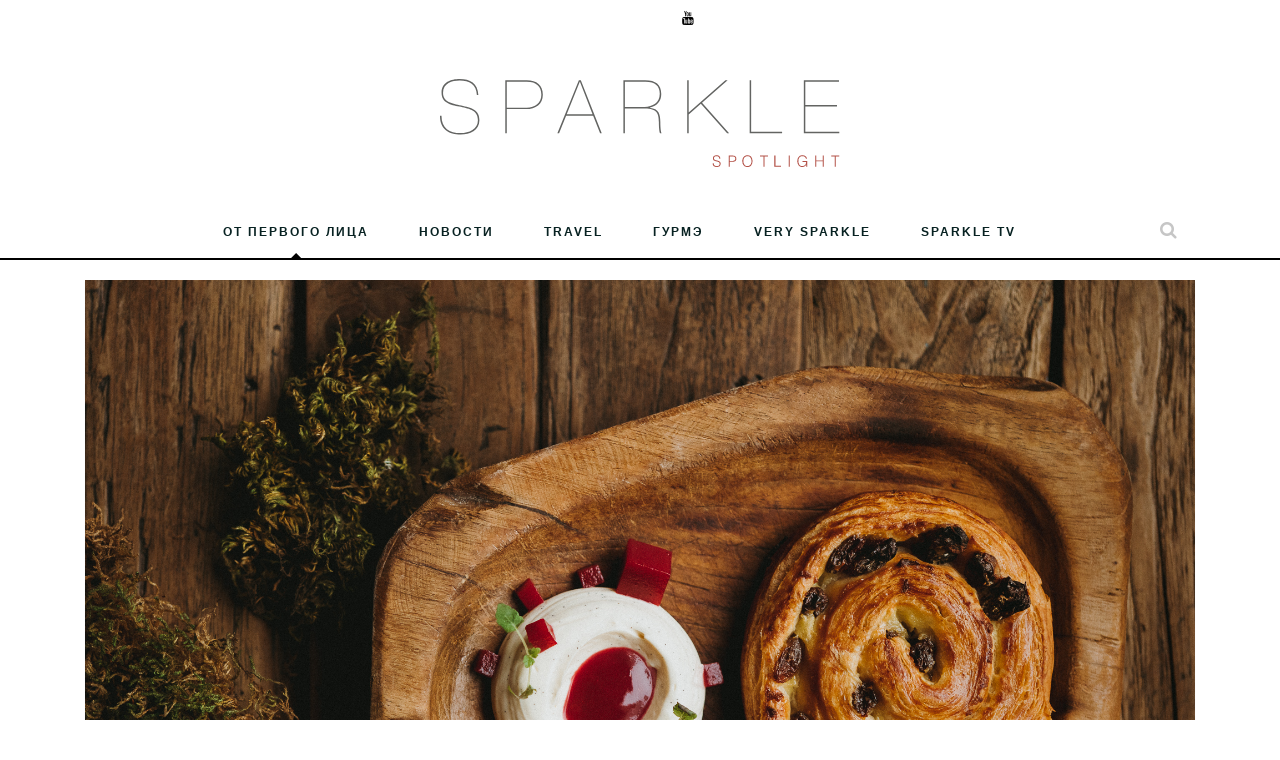

--- FILE ---
content_type: text/html; charset=UTF-8
request_url: https://sparklespotlight.ru/2023/01/breakfest-2023/
body_size: 9435
content:

<!DOCTYPE HTML>
<html lang="ru-RU"
 xmlns:fb="http://ogp.me/ns/fb#" prefix="og: http://ogp.me/ns# fb: http://ogp.me/ns/fb# article: http://ogp.me/ns/article#" xmlns:og="http://ogp.me/ns#">
    <head>
        <meta http-equiv="content-type" content="text/html; charset=UTF-8"/>
        <link rel="pingback" href="https://sparklespotlight.ru/xmlrpc.php">

		<meta name="yandex-verification" content="94e1522174a4eb49" />
		
        <!--For other devices -->
        <meta name="viewport" content="width=device-width, user-scalable=1.0,initial-scale=1.0,minimum-scale=1.0,maximum-scale=1.0">
        <meta name="apple-mobile-web-app-capable" content="yes">
        <meta name="format-detection" content="telephone=no">
<meta name="verify-admitad" content="5daea69729" />

		<!-- Google Tag Manager -->
<script>(function(w,d,s,l,i){w[l]=w[l]||[];w[l].push({'gtm.start':
new Date().getTime(),event:'gtm.js'});var f=d.getElementsByTagName(s)[0],
j=d.createElement(s),dl=l!='dataLayer'?'&l='+l:'';j.async=true;j.src=
'https://www.googletagmanager.com/gtm.js?id='+i+dl;f.parentNode.insertBefore(j,f);
})(window,document,'script','dataLayer','GTM-WP6W988');</script>
<!-- End Google Tag Manager -->

		
        <title>Ежегодный фестиваль завтраков BreakFest 2023 | Sparkle Spotlight</title>
<link href="//fonts.googleapis.com/css?family=Noto+Serif|Playfair+Display&subset=cyrillic" rel="stylesheet">
<!-- SEO Ultimate (http://www.seodesignsolutions.com/wordpress-seo/) -->
	<meta property="og:type" content="article" />
	<meta property="og:title" content="Ежегодный фестиваль завтраков BreakFest 2023" />
	<meta property="og:url" content="https://sparklespotlight.ru/2023/01/breakfest-2023/" />
	<meta property="og:image" content="https://sparklespotlight.ru/wp-content/uploads/2023/01/Sempre-BreakFest-2023-6.jpg" />
	<meta property="article:published_time" content="2023-01-09" />
	<meta property="article:modified_time" content="2023-01-11" />
	<meta property="article:author" content="https://sparklespotlight.ru/author/n-timokhin/" />
	<meta property="article:section" content="Гурмэ" />
	<meta property="og:site_name" content="Sparkle Spotlight" />
	<meta name="twitter:card" content="summary" />
<!-- /SEO Ultimate -->

<link rel='dns-prefetch' href='//s.w.org' />
<link rel="alternate" type="application/rss+xml" title="Sparkle Spotlight &raquo; Лента" href="https://sparklespotlight.ru/feed/" />
<link rel="alternate" type="application/rss+xml" title="Sparkle Spotlight &raquo; Лента комментариев" href="https://sparklespotlight.ru/comments/feed/" />
		<script type="text/javascript">
			window._wpemojiSettings = {"baseUrl":"https:\/\/s.w.org\/images\/core\/emoji\/11.2.0\/72x72\/","ext":".png","svgUrl":"https:\/\/s.w.org\/images\/core\/emoji\/11.2.0\/svg\/","svgExt":".svg","source":{"concatemoji":"https:\/\/sparklespotlight.ru\/wp-includes\/js\/wp-emoji-release.min.js?ver=5.1.8"}};
			!function(a,b,c){function d(a,b){var c=String.fromCharCode;l.clearRect(0,0,k.width,k.height),l.fillText(c.apply(this,a),0,0);var d=k.toDataURL();l.clearRect(0,0,k.width,k.height),l.fillText(c.apply(this,b),0,0);var e=k.toDataURL();return d===e}function e(a){var b;if(!l||!l.fillText)return!1;switch(l.textBaseline="top",l.font="600 32px Arial",a){case"flag":return!(b=d([55356,56826,55356,56819],[55356,56826,8203,55356,56819]))&&(b=d([55356,57332,56128,56423,56128,56418,56128,56421,56128,56430,56128,56423,56128,56447],[55356,57332,8203,56128,56423,8203,56128,56418,8203,56128,56421,8203,56128,56430,8203,56128,56423,8203,56128,56447]),!b);case"emoji":return b=d([55358,56760,9792,65039],[55358,56760,8203,9792,65039]),!b}return!1}function f(a){var c=b.createElement("script");c.src=a,c.defer=c.type="text/javascript",b.getElementsByTagName("head")[0].appendChild(c)}var g,h,i,j,k=b.createElement("canvas"),l=k.getContext&&k.getContext("2d");for(j=Array("flag","emoji"),c.supports={everything:!0,everythingExceptFlag:!0},i=0;i<j.length;i++)c.supports[j[i]]=e(j[i]),c.supports.everything=c.supports.everything&&c.supports[j[i]],"flag"!==j[i]&&(c.supports.everythingExceptFlag=c.supports.everythingExceptFlag&&c.supports[j[i]]);c.supports.everythingExceptFlag=c.supports.everythingExceptFlag&&!c.supports.flag,c.DOMReady=!1,c.readyCallback=function(){c.DOMReady=!0},c.supports.everything||(h=function(){c.readyCallback()},b.addEventListener?(b.addEventListener("DOMContentLoaded",h,!1),a.addEventListener("load",h,!1)):(a.attachEvent("onload",h),b.attachEvent("onreadystatechange",function(){"complete"===b.readyState&&c.readyCallback()})),g=c.source||{},g.concatemoji?f(g.concatemoji):g.wpemoji&&g.twemoji&&(f(g.twemoji),f(g.wpemoji)))}(window,document,window._wpemojiSettings);
		</script>
		<style type="text/css">
img.wp-smiley,
img.emoji {
	display: inline !important;
	border: none !important;
	box-shadow: none !important;
	height: 1em !important;
	width: 1em !important;
	margin: 0 .07em !important;
	vertical-align: -0.1em !important;
	background: none !important;
	padding: 0 !important;
}
</style>
	<link rel='stylesheet' id='wp-block-library-css'  href='https://sparklespotlight.ru/wp-includes/css/dist/block-library/style.min.css?ver=5.1.8' type='text/css' media='all' />
<link rel='stylesheet' id='cfblbcss-css'  href='https://sparklespotlight.ru/wp-content/plugins/cardoza-facebook-like-box/cardozafacebook.css?ver=5.1.8' type='text/css' media='all' />
<link rel='stylesheet' id='fashionpress-bootstrap-css'  href='https://sparklespotlight.ru/wp-content/themes/fashionpress/library/css/bootstrap.min.css?ver=5.1.8' type='text/css' media='all' />
<link rel='stylesheet' id='fashionpress-mmenu-css'  href='https://sparklespotlight.ru/wp-content/themes/fashionpress/library/css/jquery.mmenu.css?ver=5.1.8' type='text/css' media='all' />
<link rel='stylesheet' id='fashionpress-mmenu-positioning-css'  href='https://sparklespotlight.ru/wp-content/themes/fashionpress/library/css/jquery.mmenu.positioning.css?ver=5.1.8' type='text/css' media='all' />
<link rel='stylesheet' id='fashionpress-swiper-slider-css'  href='https://sparklespotlight.ru/wp-content/themes/fashionpress/library/css/swiper/idangerous.swiper.css?ver=5.1.8' type='text/css' media='all' />
<link rel='stylesheet' id='fashionpress-font-awesome-css'  href='https://sparklespotlight.ru/wp-content/themes/fashionpress/library/css/font-awesome/css/font-awesome.min.css?ver=5.1.8' type='text/css' media='all' />
<link rel='stylesheet' id='fashionpress-line-icons-css'  href='https://sparklespotlight.ru/wp-content/themes/fashionpress/library/css/line-icons/styles.css?ver=5.1.8' type='text/css' media='all' />
<link rel='stylesheet' id='fashionpress-margins-paddings-css'  href='https://sparklespotlight.ru/wp-content/themes/fashionpress/library/css/margins-paddings.css?ver=5.1.8' type='text/css' media='all' />
<link rel='stylesheet' id='fashionpress-wp-defaults-css'  href='https://sparklespotlight.ru/wp-content/themes/fashionpress/library/css/wordpress-default.css?ver=5.1.8' type='text/css' media='all' />
<link rel='stylesheet' id='fashionpress-style-main-css'  href='https://sparklespotlight.ru/wp-content/uploads/fashionpress-theme-style.css?ver=5.1.8' type='text/css' media='all' />
<link rel='stylesheet' id='fashionpress-style-root-css'  href='https://sparklespotlight.ru/wp-content/themes/fashionpress/style.css?ver=5.1.8' type='text/css' media='all' />
<link rel='stylesheet' id='shindiri-featured-html-css'  href='https://sparklespotlight.ru/wp-content/themes/fashionpress/library/post_meta_boxes/post_formats_cover/assets/post_formats_cover_frontend.css?ver=5.1.8' type='text/css' media='all' />
<link rel='stylesheet' id='shindiri-owl-css'  href='https://sparklespotlight.ru/wp-content/themes/fashionpress/library/post_owl_gallery/assets/owl-carousel/owl.carousel.css?ver=5.1.8' type='text/css' media='all' />
<link rel='stylesheet' id='shindiri-owl-theme-css'  href='https://sparklespotlight.ru/wp-content/themes/fashionpress/library/post_owl_gallery/assets/owl-carousel/owl.transitions.css?ver=5.1.8' type='text/css' media='all' />
<link rel='stylesheet' id='shindiri-owl-custom-css'  href='https://sparklespotlight.ru/wp-content/themes/fashionpress/library/post_owl_gallery/assets/owl-carousel-custom.css?ver=5.1.8' type='text/css' media='all' />
<script type='text/javascript' src='https://sparklespotlight.ru/wp-includes/js/jquery/jquery.js?ver=1.12.4'></script>
<script type='text/javascript' src='https://sparklespotlight.ru/wp-includes/js/jquery/jquery-migrate.min.js?ver=1.4.1'></script>
<script type='text/javascript' src='https://sparklespotlight.ru/wp-content/plugins/cardoza-facebook-like-box/cardozafacebook.js?ver=5.1.8'></script>
<link rel='https://api.w.org/' href='https://sparklespotlight.ru/wp-json/' />
<link rel="EditURI" type="application/rsd+xml" title="RSD" href="https://sparklespotlight.ru/xmlrpc.php?rsd" />
<link rel="wlwmanifest" type="application/wlwmanifest+xml" href="https://sparklespotlight.ru/wp-includes/wlwmanifest.xml" /> 
<link rel='prev' title='«Ужин-желание» в BURO. TSUM, январский Chef’s Table by WRF, новогоднее special-меню в UGOLËK и BLONDIE' href='https://sparklespotlight.ru/2022/12/gourmet-82/' />
<link rel='next' title='Новое место: The Greeks' href='https://sparklespotlight.ru/2023/01/the-greeks/' />
<link rel="canonical" href="https://sparklespotlight.ru/2023/01/breakfest-2023/" />
<link rel='shortlink' href='https://sparklespotlight.ru/?p=22414' />
<link rel="alternate" type="application/json+oembed" href="https://sparklespotlight.ru/wp-json/oembed/1.0/embed?url=https%3A%2F%2Fsparklespotlight.ru%2F2023%2F01%2Fbreakfest-2023%2F" />
<meta property="fb:app_id" content="323092524414385"/>        <link rel="icon" href="https://sparklespotlight.ru/wp-content/themes/fashionpress/images//head/favicon.png" >
        <style type="text/css">.widget_as_facebook_mem_likebox .widget-title{ display: none; } .bloglovin_button_widget { padding: 15px 10px 10px 10px; }</style>
<!-- START - Open Graph for Facebook, Google+ and Twitter Card Tags 2.2.4 -->
 <!-- Facebook Open Graph -->
  <meta property="og:locale" content="ru_RU"/>
  <meta property="og:site_name" content="Sparkle Spotlight"/>
  <meta property="og:title" content="Ежегодный фестиваль завтраков BreakFest 2023"/>
  <meta property="og:url" content="https://sparklespotlight.ru/2023/01/breakfest-2023/"/>
  <meta property="og:type" content="article"/>
  <meta property="og:description" content="В самом разгаре проходит ежегодный фестиваль завтраков BreakFest 2023. В этом году география фестиваля расширилась, теперь в нем принимают участие лучшие заведения Москвы, Санкт-Петербурга, Екатеринбурга, Казани, Нижнего Новгорода, Новосибирска, Самары, Сочи и Ярославля. По традиции рестораны-участн"/>
  <meta property="og:image" content="https://sparklespotlight.ru/wp-content/uploads/2023/01/Sempre-BreakFest-2023-6.jpg"/>
  <meta property="article:published_time" content="2023-01-09T12:40:06+03:00"/>
  <meta property="article:modified_time" content="2023-01-11T18:05:30+03:00" />
  <meta property="og:updated_time" content="2023-01-11T18:05:30+03:00" />
  <meta property="article:section" content="Гурмэ"/>
 <!-- Google+ / Schema.org -->
  <meta itemprop="name" content="Ежегодный фестиваль завтраков BreakFest 2023"/>
  <meta itemprop="headline" content="Ежегодный фестиваль завтраков BreakFest 2023"/>
  <meta itemprop="description" content="В самом разгаре проходит ежегодный фестиваль завтраков BreakFest 2023. В этом году география фестиваля расширилась, теперь в нем принимают участие лучшие заведения Москвы, Санкт-Петербурга, Екатеринбурга, Казани, Нижнего Новгорода, Новосибирска, Самары, Сочи и Ярославля. По традиции рестораны-участн"/>
  <meta itemprop="image" content="https://sparklespotlight.ru/wp-content/uploads/2023/01/Sempre-BreakFest-2023-6.jpg"/>
  <meta itemprop="datePublished" content="2023-01-09"/>
  <meta itemprop="dateModified" content="2023-01-11T18:05:30+03:00" />
  <meta itemprop="author" content="Nikita Timokhin"/>
  <!--<meta itemprop="publisher" content="Sparkle Spotlight"/>--> <!-- To solve: The attribute publisher.itemtype has an invalid value -->
 <!-- Twitter Cards -->
  <meta name="twitter:title" content="Ежегодный фестиваль завтраков BreakFest 2023"/>
  <meta name="twitter:url" content="https://sparklespotlight.ru/2023/01/breakfest-2023/"/>
  <meta name="twitter:description" content="В самом разгаре проходит ежегодный фестиваль завтраков BreakFest 2023. В этом году география фестиваля расширилась, теперь в нем принимают участие лучшие заведения Москвы, Санкт-Петербурга, Екатеринбурга, Казани, Нижнего Новгорода, Новосибирска, Самары, Сочи и Ярославля. По традиции рестораны-участн"/>
  <meta name="twitter:image" content="https://sparklespotlight.ru/wp-content/uploads/2023/01/Sempre-BreakFest-2023-6.jpg"/>
  <meta name="twitter:card" content="summary_large_image"/>
 <!-- SEO -->
 <!-- Misc. tags -->
 <!-- is_singular -->
<!-- END - Open Graph for Facebook, Google+ and Twitter Card Tags 2.2.4 -->
	
    </head>

    <body class="post-template-default single single-post postid-22414 single-format-standard  not_woocommerce_templates">
        <!-- start div for mobile menu - closed in footer -->
        <div id="page" class="hfeed site">
            
            
            <header id="masthead" class="site-header">
                
                <!-- relative header 2 -->

<!--
<div class="relative-header-mobile container-fluid text-center">
<div class="logo-mobile">
<img src="https://sparklespotlight.ru/wp-content/themes/fashionpress/images/spotlight-logo.svg">
</div>
</div> -->

<div class="relative-header">
    <div class="container-fluid white-head text-center">
        <div class="container header-first-container">
                        <!-- mailchimp subscribe section -->
            <div class="col-md-4 header-subscribe">
                            </div>
            <!-- end mailchimp subscribe section -->

            <div class="social-buttons col-sm-5 header-socials"><ul><li><a href="https://www.youtube.com/user/SparklePRGroup" target="_blank"><i class="fa fa-youtube"></i></a></li></ul></div>
            
        </div><!-- end head-first-container -->
    </div>

    <!-- logo and site description -->
    <div class="container-fluid text-center logo-and-title">
        <div class="relative-header-overlay"></div>
        <div class="logo-title-center">
            <a href="https://sparklespotlight.ru/">
                <img src="/wp-content/themes/fashionpress/images/spotlight-logo.svg"/>
            </a>
        </div>
    </div>
    <!-- end logo and site description -->

    <!-- navigation -->
    <div class="container-fluid text-center fluid-menu">
        <nav class="container navbar navbar-default">
            <div class="collapse navbar-collapse">

                <div class="arrow-up menu-arr"></div>

                <div class="header-languages">
    </div>
<ul id="shindiri-mega-menu-relative" class="nav navbar-nav navbar-center shindiri-mega-menu"><li id="menu-item-606" class="menu-item menu-item-type-taxonomy menu-item-object-category menu-item-606 class_out" style="float:left; padding: 0 10px; "><a class="some" href="https://sparklespotlight.ru/category/hero/">От первого лица</a></li>
<li id="menu-item-408" class="menu-item menu-item-type-taxonomy menu-item-object-category menu-item-408 class_out" style="float:left; padding: 0 10px; "><a class="some" href="https://sparklespotlight.ru/category/news/">Новости</a></li>
<li id="menu-item-3656" class="menu-item menu-item-type-taxonomy menu-item-object-category menu-item-3656 class_out" style="float:left; padding: 0 10px; "><a class="some" href="https://sparklespotlight.ru/category/travel/">Travel</a></li>
<li id="menu-item-3800" class="menu-item menu-item-type-taxonomy menu-item-object-category current-post-ancestor current-menu-parent current-post-parent menu-item-3800 class_out" style="float:left; padding: 0 10px; "><a class="some" href="https://sparklespotlight.ru/category/gourmet/">Гурмэ</a></li>
<li id="menu-item-403" class="menu-item menu-item-type-taxonomy menu-item-object-category menu-item-403 class_out" style="float:left; padding: 0 10px; "><a class="some" href="https://sparklespotlight.ru/category/very-sparkle/">Very Sparkle</a></li>
<li id="menu-item-609" class="menu-item menu-item-type-taxonomy menu-item-object-category menu-item-609 class_out" style="float:left; padding: 0 10px; "><a class="some" href="https://sparklespotlight.ru/category/sparkle-tv/">Sparkle TV</a></li>
</ul>
                <div class="header-search-cart">
    </div><!-- .header-search-cart -->
                <input class="submitsearch" type="submit" value="&#xf002;"> 

            </div>
        </nav>
    </div>
    <!-- end navigation -->
    <form method="get" class="header-search-form margin0 hidden-search" action="https://sparklespotlight.ru/">
    <input class="search-boxx input-medium border-radius0 required" type="text" value="" name="s" placeholder="Поиск"/> <i class="fa fa-times"></i>
</form></div>
<!-- relative header end -->
                
                <!-- sticky header start -->
                <div class="container-fluid fixed-header">
                    <div class="header-separator"></div>
                    <div class="fixed-smaller-header">
                        <div class="container text-center">
                            <nav class="navbar navbar-default">

                                <!-- Collect the nav links, forms, and other content for toggling -->
                                <div class="collapse navbar-collapse">
                                    
                                    <div class="arrow-up menu-arr arr-fix"></div>

                                    <div class="header-languages">
    </div>
<ul id="shindiri-mega-menu-stycky" class="nav navbar-nav navbar-center shindiri-mega-menu"><li class="menu-item menu-item-type-taxonomy menu-item-object-category menu-item-606 class_out" style="float:left; padding: 0 10px; "><a class="some" href="https://sparklespotlight.ru/category/hero/">От первого лица</a></li>
<li class="menu-item menu-item-type-taxonomy menu-item-object-category menu-item-408 class_out" style="float:left; padding: 0 10px; "><a class="some" href="https://sparklespotlight.ru/category/news/">Новости</a></li>
<li class="menu-item menu-item-type-taxonomy menu-item-object-category menu-item-3656 class_out" style="float:left; padding: 0 10px; "><a class="some" href="https://sparklespotlight.ru/category/travel/">Travel</a></li>
<li class="menu-item menu-item-type-taxonomy menu-item-object-category current-post-ancestor current-menu-parent current-post-parent menu-item-3800 class_out" style="float:left; padding: 0 10px; "><a class="some" href="https://sparklespotlight.ru/category/gourmet/">Гурмэ</a></li>
<li class="menu-item menu-item-type-taxonomy menu-item-object-category menu-item-403 class_out" style="float:left; padding: 0 10px; "><a class="some" href="https://sparklespotlight.ru/category/very-sparkle/">Very Sparkle</a></li>
<li class="menu-item menu-item-type-taxonomy menu-item-object-category menu-item-609 class_out" style="float:left; padding: 0 10px; "><a class="some" href="https://sparklespotlight.ru/category/sparkle-tv/">Sparkle TV</a></li>
</ul>
                                    <div class="header-search-cart">
    </div><!-- .header-search-cart -->
                                    <input class="submitsearch" type="submit" value="&#xf002;"> 

                                </div><!-- /.navbar-collapse -->
                                
                            </nav>
                        </div>
                        <form method="get" class="header-search-form margin0 hidden-search" action="https://sparklespotlight.ru/">
    <input class="search-boxx input-medium border-radius0 required" type="text" value="" name="s" placeholder="Поиск"/> <i class="fa fa-times"></i>
</form>                    </div>
                </div>
                <!-- sticky header end -->
                
                <!-- responsive menu start -->
                <div class="resp-menu container-fluid">
                    <!-- If WPML activated start -->
                    <div class="wpml-cart-resp-menu">
                                            </div>
                    <div class="clearfix"></div>
                    <!-- If WPML activated end -->
                    
                    <div class="relative">
                                                <a class="resp-logo-link" href="https://sparklespotlight.ru/">
                         <img alt="Sparkle Spotlight" src="https://sparklespotlight.ru/wp-content/uploads/2020/12/logo-svg.png" class="header-logo">                        </a>

                        <!-- responsive menu button -->
                        <p id="menu_trigger_button"><i class="fa fa-bars fa-2x"></i></p>
                        <!-- end responsive menu button -->

                        <div class="clearfix"></div>
                        <div id="responsive-wrapper">
                            <div id="responsive-menu">
                            <ul id="menu-spotlight-menu" class=""><li class="menu-item menu-item-type-taxonomy menu-item-object-category menu-item-606 class_out"><a class="some" href="https://sparklespotlight.ru/category/hero/">От первого лица</a></li>
<li class="menu-item menu-item-type-taxonomy menu-item-object-category menu-item-408 class_out"><a class="some" href="https://sparklespotlight.ru/category/news/">Новости</a></li>
<li class="menu-item menu-item-type-taxonomy menu-item-object-category menu-item-3656 class_out"><a class="some" href="https://sparklespotlight.ru/category/travel/">Travel</a></li>
<li class="menu-item menu-item-type-taxonomy menu-item-object-category current-post-ancestor current-menu-parent current-post-parent menu-item-3800 class_out"><a class="some" href="https://sparklespotlight.ru/category/gourmet/">Гурмэ</a></li>
<li class="menu-item menu-item-type-taxonomy menu-item-object-category menu-item-403 class_out"><a class="some" href="https://sparklespotlight.ru/category/very-sparkle/">Very Sparkle</a></li>
<li class="menu-item menu-item-type-taxonomy menu-item-object-category menu-item-609 class_out"><a class="some" href="https://sparklespotlight.ru/category/sparkle-tv/">Sparkle TV</a></li>
</ul>                            </div>
                        </div>
                    </div><!-- .relative -->
                </div>
                <!-- responsive menu end -->
            </header><!-- #masthead -->

        <div id="post-22414" class="main-content container scontainer post-22414 post type-post status-publish format-standard has-post-thumbnail hentry category-gourmet">

                                <div class="container scontainer">

                        <div class="col-md-12 single-post-main">
                            <div class="single-post-container clearfix">
                                
                                                                       <div class="img-single">
                                       <img width="2000" height="1333" src="https://sparklespotlight.ru/wp-content/uploads/2023/01/Sempre-BreakFest-2023-6.jpg" class="attachment-full size-full wp-post-image" alt="" />                                       </div>
                                       
                                <div class="post-category archive-category">
    <div class="category-line left"></div>
    <div class="category-line right"></div>
    <div class="visible-categories"><span><a href="https://sparklespotlight.ru/category/gourmet/" title="View all posts in Гурмэ">Гурмэ</a></span></div><!-- .visible categories --></div>                                
                                <div class="post-title single-post-title">
                                        <h1>Ежегодный фестиваль завтраков BreakFest 2023</h1>
                                </div>
                                <div class="single-post-time">
                                    <span class="time-of-post">09.01.2023</span>
                                </div>
                                <div class="single-post-author">
                                    <a href="https://sparklespotlight.ru/author/n-timokhin/">
                                    </a>
                                </div>
                                <div class="post-text single-post-text">
                                    
<p>В самом разгаре проходит ежегодный фестиваль завтраков BreakFest 2023. В этом году география фестиваля расширилась, теперь в нем принимают участие лучшие заведения Москвы, Санкт-Петербурга, Екатеринбурга, Казани, Нижнего Новгорода, Новосибирска, Самары, Сочи и Ярославля. По традиции рестораны-участники готовят специальное меню завтраков, в котором представляют свои интерпретации главных утренних блюд по фиксированным ценам 450 и 750 рублей в четырех категориях: яйца, молочные блюда, блюда из злаков, десерт или выпечка. </p>



<p>Московские рестораны-участники этого года: Гранд Кафе Dr. Живаго, #СибирьСибирь, Публика, Техникум, Соль, Хорошая девочка, Центральный рынок, BARBOSCO, BURO TSUM, Bshushu, Cape, Champ, Grace Bistro, Hands neo-bistro, Sempre, Divino, Cihan Steak &amp; Kebab в Хамовниках, Менталитет, 1870 Abrau-Durso Wine &amp; Food, Only Wine, FLØR, KALABASA, SOUL, Avocado Queen, Restaurant №13, LILA PASTRY, Margarita Bistro, Lou Lou, MO friends bar &amp; dining, Rocky2, SHE, Verd и многие другие. </p>



<blockquote class="wp-block-quote"><p>Фестиваль проходит до 31 января!</p></blockquote>



<figure class="wp-block-image"><img src="https://sparklespotlight.ru/wp-content/uploads/2023/01/BarBosco_BreakFest.jpg" alt="" class="wp-image-22419"/><figcaption>BARBOSCO</figcaption></figure>



<figure class="wp-block-image"><img src="https://sparklespotlight.ru/wp-content/uploads/2023/01/Sempre-BreakFest-2023.jpg" alt="" class="wp-image-22420"/><figcaption>SEMPRE</figcaption></figure>



<figure class="wp-block-image"><img src="https://sparklespotlight.ru/wp-content/uploads/2023/01/Фестиваль-Br-eakfast-ран-Hands-neo-bistro.jpg" alt="" class="wp-image-22418"/><figcaption>Hands neo-bistro</figcaption></figure>



<figure class="wp-block-image"><img src="https://sparklespotlight.ru/wp-content/uploads/2023/01/Cihan_Pankeyki1.jpg" alt="" class="wp-image-22416"/><figcaption>Cihan Steak &amp; Kebab </figcaption></figure>



<figure class="wp-block-image"><img src="https://sparklespotlight.ru/wp-content/uploads/2023/01/вафли-из-зеленой-гречки-со-сметаной-из-кешью-горизонт.jpg" alt="" class="wp-image-22485"/><figcaption>Менталитет</figcaption></figure>



<figure class="wp-block-image"><img src="https://sparklespotlight.ru/wp-content/uploads/2023/01/Publica.jpg" alt="" class="wp-image-22417"/><figcaption>Публика</figcaption></figure>
<iframe src="//www.facebook.com/plugins/like.php?href=https%3A%2F%2Fsparklespotlight.ru%2F2023%2F01%2Fbreakfest-2023%2F&amp;layout=standard&amp;show_faces=true&amp;width=450&amp;action=like" scrolling="no" frameborder="0" allowTransparency="true" style="border:none; overflow:hidden; width:450px; height:60px;"></iframe><!-- Facebook Comments Plugin for WordPress: http://peadig.com/wordpress-plugins/facebook-comments/ --><h3 class="comment-title">Комментарии</h3><div class="fb-comments" data-href="https://sparklespotlight.ru/2023/01/breakfest-2023/" data-num-posts="15" data-width="100%" data-colorscheme="light"></div>	
                                                                        

                                    <!-- Single post tags -->
                                    <p class="single-post-tags"></p>
<br><br>
                                    <!-- End single post tags -->
                                </div>
                                
                                <div class="post-info">
                                    <span class="time-of-post">
    Янв 2023</span>

<div class="pull-right post-properties">
        <a href="#" class="share-post margin-right12" data-placement="top"><i class="fa fa-share-alt"></i> <span></span></a>
        <div class="social-popover" style="display: none">
        <ul class="soc-popover-list">
            <li>
                <a href="http://www.facebook.com/sharer.php?u=https%3A%2F%2Fsparklespotlight.ru%2F2023%2F01%2Fbreakfest-2023%2F&amp;t=%D0%95%D0%B6%D0%B5%D0%B3%D0%BE%D0%B4%D0%BD%D1%8B%D0%B9+%D1%84%D0%B5%D1%81%D1%82%D0%B8%D0%B2%D0%B0%D0%BB%D1%8C+%D0%B7%D0%B0%D0%B2%D1%82%D1%80%D0%B0%D0%BA%D0%BE%D0%B2+BreakFest+2023" data-href="https%3A%2F%2Fsparklespotlight.ru%2F2023%2F01%2Fbreakfest-2023%2F" onclick="javascript:window.open(this.href, '', 'menubar=no,toolbar=no,resizable=yes,scrollbars=yes,height=600,width=600'); return false;" target="_blank">
                    <i class="fa fa-facebook"></i>
                </a>
            </li>
            <li>
                <a onClick="shindiriShowPopup(this.href); return(false);" href="http://twitter.com/home/?status=%D0%95%D0%B6%D0%B5%D0%B3%D0%BE%D0%B4%D0%BD%D1%8B%D0%B9+%D1%84%D0%B5%D1%81%D1%82%D0%B8%D0%B2%D0%B0%D0%BB%D1%8C+%D0%B7%D0%B0%D0%B2%D1%82%D1%80%D0%B0%D0%BA%D0%BE%D0%B2+BreakFest+2023%20https%3A%2F%2Fsparklespotlight.ru%2F2023%2F01%2Fbreakfest-2023%2F" data-count-layout="horizontal" target="_blank">
                    <i class="fa fa-twitter"></i>
                </a>
            </li>
        </ul>
    </div>
    <a href="#comments"><i class="fa fa-comment-o"></i> <span></span></a>
</div>                                </div>
                            </div>
                            
                            <div class="clearfix"></div>
                            <div class="row">
    <div class="col-sm-12 single-pagination-container">
        <div class="single-pagination">
                        <div class="prev-post col-md-6 col-sm-6">
                                    <div class="image-plus-link">
                        <img width="2000" height="1334" src="https://sparklespotlight.ru/wp-content/uploads/2022/12/wow_new_year_blondie4.jpg" class="attachment-post-thumbnail size-post-thumbnail wp-post-image" alt="" />                        <a href="https://sparklespotlight.ru/2022/12/gourmet-82/">&lt;</a>
                    </div>
                    <div class="pagination-title">
                        <a href="https://sparklespotlight.ru/2022/12/gourmet-82/"><span class="pagination-title-1">«Ужин-желание» в BURO. TSUM, январский Chef’s Table by WRF, новогоднее special-меню в UGOLËK и BLONDIE</span></a>
                        <a href="https://sparklespotlight.ru/2022/12/gourmet-82/"><span class="pagination-title-2">UGOLËK В ресторане Ugolёk&nbsp;запустили новогодний спешл — 6 праздничных блюд, специальная подборка локальных виноделов из южных регионов страны, похмельный коктейль...</span></a>
                    </div>
                            </div>


                        <div class="next-post col-md-6 col-sm-6"> 
                                    <div class="pagination-title pt-next">
                        <a href="https://sparklespotlight.ru/2023/01/the-greeks/"><span class="pagination-title-1">Новое место: The Greeks</span></a>
                        <a href="https://sparklespotlight.ru/2023/01/the-greeks/"><span class="pagination-title-2">На Неглинной открылся новый ресторан Антона Пинского и Владимира Чистякова &#8212; The Greeks. В концепции проекта &#8212; домашние греческие блюда...</span></a>
                    </div>
                    <div class="image-plus-link ipl-next">
                        <img width="1772" height="1181" src="https://sparklespotlight.ru/wp-content/uploads/2023/01/RS775482.jpg" class="attachment-post-thumbnail size-post-thumbnail wp-post-image" alt="" />                        <a href="https://sparklespotlight.ru/2023/01/the-greeks/">&gt;</a>
                    </div>
                            </div>

        </div>
    </div><!-- end col-sm-12 -->
</div>
                            
<div class="">
    <div class="col-sm-12 author-posts-wrapper">
        <div class="about-author-single">
            <div class="col-md-12 recent-posts margin-top24 text-center">
                <h6>Читайте также</h6>

                                <div class="one-recent-post col-md-4 no-pad margin-bottom24 margin-top12">

                                    <div class="recent-img col-md-12">
                        <a href="https://sparklespotlight.ru/2025/11/gourmet-251/">
                        <img width="5086" height="3391" src="https://sparklespotlight.ru/wp-content/uploads/2025/11/0193.jpg" class="attachment-post-thumbnail size-post-thumbnail wp-post-image" alt="" />                        </a>
                    </div>
                                    <div class="recent-title-description col-md-12">
                        <a href="https://sparklespotlight.ru/2025/11/gourmet-251/" class="pagination-title-1">Круассан на льду в Insider Bar, сет Modern Italy в OSSO, агавовая церемония в Sangre Fresca, ребрендинг La Raquette, Shanghai Underground Dinner в Koji</a>
                    </div>
                </div>
                                <div class="one-recent-post col-md-4 no-pad margin-bottom24 margin-top12">

                                    <div class="recent-img col-md-12">
                        <a href="https://sparklespotlight.ru/2025/11/prana-resort-nandana/">
                        <img width="3000" height="2000" src="https://sparklespotlight.ru/wp-content/uploads/2025/11/Prana-Pool-Daytime-001.jpg" class="attachment-post-thumbnail size-post-thumbnail wp-post-image" alt="" />                        </a>
                    </div>
                                    <div class="recent-title-description col-md-12">
                        <a href="https://sparklespotlight.ru/2025/11/prana-resort-nandana/" class="pagination-title-1">Пять минут до рая: Prana Resort Nandana на Самуи</a>
                    </div>
                </div>
                                <div class="one-recent-post col-md-4 no-pad margin-bottom24 margin-top12">

                                    <div class="recent-img col-md-12">
                        <a href="https://sparklespotlight.ru/2025/11/maison-david/">
                        <img width="2124" height="1600" src="https://sparklespotlight.ru/wp-content/uploads/2025/11/Снимок-экрана-2025-11-12-в-21.15.42.png" class="attachment-post-thumbnail size-post-thumbnail wp-post-image" alt="" />                        </a>
                    </div>
                                    <div class="recent-title-description col-md-12">
                        <a href="https://sparklespotlight.ru/2025/11/maison-david/" class="pagination-title-1">Maison David: Парижская элегантность теперь в Rendez-Vous</a>
                    </div>
                </div>
                
            </div>
        </div>
    </div><!-- end col-sm-12 -->
</div><!-- end container -->                            
                        </div><!-- end col-md-8 -->

                
                            </div>

            
        </div><!-- end scontainer -->

            <footer id="colophon" class="site-footer">

                
                <div class="container-fluid footer-down">
                    <div class="container container1">

                                                <div class="footer-menu">

                                                            <nav class="collapse navbar-collapse">
                                    <ul id="menu-footer-menu" class="menu"><li id="menu-item-768" class="menu-item menu-item-type-post_type menu-item-object-page menu-item-768"><a href="https://sparklespotlight.ru/about/">О проекте</a></li>
<li id="menu-item-769" class="menu-item menu-item-type-post_type menu-item-object-page menu-item-769"><a href="https://sparklespotlight.ru/contact/">Контакты</a></li>
<li id="menu-item-760" class="menu-item menu-item-type-custom menu-item-object-custom menu-item-760"><a href="http://sparkleprgroup.com">Sparkle PR Group</a></li>
<li id="menu-item-761" class="menu-item menu-item-type-custom menu-item-object-custom menu-item-761"><a href="http://prinsider.ru">PR Insider</a></li>
</ul>                                </nav>
                            
                        </div><!-- end footer menu -->
                        <div class="social-buttons col-md-3 footer-socials"><ul><li><a href="https://www.youtube.com/user/SparklePRGroup" target="_blank"><i class="fa fa-youtube"></i></a></li></ul></div>                    </div>

                </div>
            </footer><!-- #colophon -->
        </div><!-- end hfeed site for responsive menu -->
    <div id="su-footer-links" style="text-align: center;"></div><script type='text/javascript' src='https://sparklespotlight.ru/wp-content/themes/fashionpress/library/js/bootstrap/bootstrap.min.js?ver=1.0.0'></script>
<script type='text/javascript' src='https://sparklespotlight.ru/wp-content/themes/fashionpress/library/js/swiper/idangerous.swiper.min.js?ver=1.0.0'></script>
<script type='text/javascript' src='https://sparklespotlight.ru/wp-content/themes/fashionpress/library/js/jquery.mmenu.min.js?ver=1.0.0'></script>
<script type='text/javascript'>
/* <![CDATA[ */
var shindiri_is_retina_data = {"header_logo_src":"https:\/\/sparklespotlight.ru\/wp-content\/uploads\/2020\/12\/logo-svg-1.png","footer_logo_src":"http:\/\/sparklespotlight.ru\/wp-content\/themes\/fashionpress\/images\/footer-logo.png"};
/* ]]> */
</script>
<script type='text/javascript' src='https://sparklespotlight.ru/wp-content/themes/fashionpress/library/js/is_retina_dislpay.js?ver=1.0.0'></script>
<script type='text/javascript'>
/* <![CDATA[ */
var shindiri_common_data = {"search_html":"<form method=\"get\" class=\"margin0 relative\" action=\"https:\/\/sparklespotlight.ru\/\">\n    <input class=\"search-boxx input-medium border-radius0 required\" type=\"text\" value=\"\" name=\"s\" placeholder=\"\u041f\u043e\u0438\u0441\u043a\"\/>\n    <input class=\"submitsearch-widget\" type=\"submit\" value=\"\uf002\" \/> \n<\/form>","is_mobile":""};
/* ]]> */
</script>
<script type='text/javascript' src='https://sparklespotlight.ru/wp-content/themes/fashionpress/library/js/common.js?ver=1.0.0'></script>
<script type='text/javascript' src='https://sparklespotlight.ru/wp-content/themes/fashionpress/library/js/share-panel.js?ver=1.0.0'></script>
<script type='text/javascript' src='https://sparklespotlight.ru/wp-content/themes/fashionpress/library/js/show-main-content.js?ver=1.0.0'></script>
<script type='text/javascript' src='https://sparklespotlight.ru/wp-content/themes/fashionpress/library/js/single-post-img.js?ver=1.0.0'></script>
<script type='text/javascript' src='https://sparklespotlight.ru/wp-content/themes/fashionpress/library/js/single-comments-scroll.js?ver=1.0.0'></script>
<script type='text/javascript' src='https://sparklespotlight.ru/wp-includes/js/comment-reply.min.js?ver=5.1.8'></script>
<script type='text/javascript' src='https://sparklespotlight.ru/wp-content/themes/fashionpress/library/post_meta_boxes/polyvore_metabox/assets/polyvore_metabox_frontend.js?ver=1.0.0'></script>
<script type='text/javascript' src='https://sparklespotlight.ru/wp-content/themes/fashionpress/library/post_meta_boxes/post_formats_cover/assets/post_formats_cover_frontend.js?ver=1.0.0'></script>
<script type='text/javascript' src='https://sparklespotlight.ru/wp-content/themes/fashionpress/library/post_owl_gallery/assets/owl-carousel/owl.carousel.min.js?ver=1.0.0'></script>
<script type='text/javascript'>
/* <![CDATA[ */
var shindiri_love_this_single_post_data_values = {"ajax_url":"https:\/\/sparklespotlight.ru\/wp-admin\/admin-ajax.php","button_liked_color":"#000000"};
/* ]]> */
</script>
<script type='text/javascript' src='https://sparklespotlight.ru/wp-content/themes/fashionpress/library/love_this_post/assets/love_this_post_frontend.js?ver=1.0.0'></script>
<script type='text/javascript' src='https://sparklespotlight.ru/wp-includes/js/wp-embed.min.js?ver=5.1.8'></script>
<!-- Facebook Comments Plugin for WordPress: http://peadig.com/wordpress-plugins/facebook-comments/ -->
<div id="fb-root"></div>
<script>(function(d, s, id) {
  var js, fjs = d.getElementsByTagName(s)[0];
  if (d.getElementById(id)) return;
  js = d.createElement(s); js.id = id;
  js.src = "//connect.facebook.net/ru_RU/sdk.js#xfbml=1&appId=323092524414385&version=v2.3";
  fjs.parentNode.insertBefore(js, fjs);
}(document, 'script', 'facebook-jssdk'));</script>


    </body>
</html>


--- FILE ---
content_type: text/css
request_url: https://sparklespotlight.ru/wp-content/themes/fashionpress/library/css/line-icons/styles.css?ver=5.1.8
body_size: 681
content:
@charset "UTF-8";

@font-face {
  font-family: "lineicons";
  src:url("fonts/lineicons.eot");
  src:url("fonts/lineicons.eot?#iefix") format("embedded-opentype"),
    url("fonts/lineicons.woff") format("woff"),
    url("fonts/lineicons.ttf") format("truetype"),
    url("fonts/lineicons.svg#lineicons") format("svg");
  font-weight: normal;
  font-style: normal;

}

[data-icon]:before {
  font-family: "lineicons" !important;
  content: attr(data-icon);
  font-style: normal !important;
  font-weight: normal !important;
  font-variant: normal !important;
  text-transform: none !important;
  speak: none;
  line-height: 1;
  -webkit-font-smoothing: antialiased;
  -moz-osx-font-smoothing: grayscale;
}

[class^="icon-"]:before,
[class*=" icon-"]:before {
  font-family: "lineicons" !important;
  font-style: normal !important;
  font-weight: normal !important;
  font-variant: normal !important;
  text-transform: none !important;
  speak: none;
  line-height: 1;
  -webkit-font-smoothing: antialiased;
  -moz-osx-font-smoothing: grayscale;
}

.icon-banknote:before {
  content: "c";
}
.icon-bubble:before {
  content: "d";
}
.icon-bulb:before {
  content: "e";
}
.icon-calendar:before {
  content: "f";
}
.icon-camera:before {
  content: "g";
}
.icon-clip:before {
  content: "h";
}
.icon-clock:before {
  content: "i";
}
.icon-cloud:before {
  content: "j";
}
.icon-cup:before {
  content: "k";
}
.icon-data:before {
  content: "l";
}
.icon-diamond:before {
  content: "m";
}
.icon-display:before {
  content: "n";
}
.icon-eye:before {
  content: "o";
}
.icon-fire:before {
  content: "p";
}
.icon-food:before {
  content: "q";
}
.icon-heart:before {
  content: "r";
}
.icon-key:before {
  content: "s";
}
.icon-lab:before {
  content: "t";
}
.icon-like:before {
  content: "u";
}
.icon-location:before {
  content: "v";
}
.icon-lock:before {
  content: "w";
}
.icon-mail:before {
  content: "x";
}
.icon-megaphone:before {
  content: "y";
}
.icon-music:before {
  content: "z";
}
.icon-news:before {
  content: "A";
}
.icon-note:before {
  content: "B";
}
.icon-paperplane:before {
  content: "C";
}
.icon-params:before {
  content: "D";
}
.icon-pen:before {
  content: "E";
}
.icon-phone:before {
  content: "F";
}
.icon-photo:before {
  content: "G";
}
.icon-search:before {
  content: "H";
}
.icon-settings:before {
  content: "I";
}
.icon-shop:before {
  content: "J";
}
.icon-sound:before {
  content: "K";
}
.icon-stack:before {
  content: "L";
}
.icon-star:before {
  content: "M";
}
.icon-study:before {
  content: "N";
}
.icon-t-shirt:before {
  content: "O";
}
.icon-tag:before {
  content: "P";
}
.icon-trash:before {
  content: "Q";
}
.icon-truck:before {
  content: "R";
}
.icon-tv:before {
  content: "S";
}
.icon-user:before {
  content: "T";
}
.icon-vallet:before {
  content: "U";
}
.icon-video:before {
  content: "V";
}
.icon-vynil:before {
  content: "W";
}
.icon-world:before {
  content: "X";
}


--- FILE ---
content_type: text/css
request_url: https://sparklespotlight.ru/wp-content/uploads/fashionpress-theme-style.css?ver=5.1.8
body_size: 21511
content:
.button-mixin {font-family: Playfair Display, serif;text-transform: uppercase;font-size: 12px;font-weight: 900;color: #000000;background-color: transparent;width: 180px;height: 40px;line-height: 40px;border: 1px solid #000000;border-radius: 40px;transition: all .2s;-webkit-transition: all 0.2s;}.button-mixin:hover {background-color: #000000;color: #ededed;}.button-mixin:focus {outline: 0;}.button-mixin-wc {font-family: Playfair Display, serif;text-transform: uppercase;font-size: 12px;font-weight: 900;color: #000000;background-color: transparent;height: 40px;border: 1px solid #000000;border-radius: 40px;transition: all .2s;line-height: 40px;padding-top: 0;width: 80%;margin: 0 auto;transition: all 0.2s;-webkit-transition: all 0.2s;}.button-mixin-wc:hover {background-color: #000000;color: #ededed;}.button-mixin-wc:focus {outline: 0;}.form-submit-button-wc {font-family: Playfair Display, serif !important;text-transform: uppercase !important;font-size: 12px;font-weight: 900;color: #ffffff;background-color: #000000 !important;height: 40px;border: 1px solid #000000;border-radius: 40px !important;transition: all .2s;line-height: 40px;padding-top: 0;width: 100% !important;margin: 0 auto;}.form-submit-button-wc:hover {background-color: #000000;color: #ededed;}.form-submit-button-wc:focus {outline: 0;}.single_add_to_cart_button_wc {font-family: Playfair Display, serif;text-transform: uppercase;font-size: 12px;font-weight: 900;color: #000000;background-color: transparent;height: 40px;border: 1px solid #000000;border-radius: 40px;transition: all .2s;line-height: 40px;padding-top: 0;width: 80%;margin: 0 auto;transition: all 0.2s;-webkit-transition: all 0.2s;width: 150px;background-color: transparent !important;border-color: #082222;color: #082222 !important;height: 45px;line-height: 45px;text-align: center;}.single_add_to_cart_button_wc:hover {background-color: #000000;color: #ededed;}.single_add_to_cart_button_wc:focus {outline: 0;}.single_add_to_cart_button_wc:hover {background-color: #000000 !important;border-color: #000000;color: #ededed !important;}.single_add_to_cart_button_wc:focus {outline: 0;}@media (max-width: 991px) {.single_add_to_cart_button_wc {width: 150px;}}.quatity-button-wc {line-height: 45px;height: 45px;border: 1px solid #082222;border-top-left-radius: 40px;border-bottom-left-radius: 40px;border-top-right-radius: 40px;border-bottom-right-radius: 40px;overflow: hidden;}.quatity-button-wc .minus {height: 45px;line-height: 45px;font-family: "plusminus";font-size: 14px;font-weight: 400;color: #082222;background-color: transparent;border: none;padding: 0 10px 0 14px;float: left;transition: all 0.2s;-webkit-transition: all 0.2s;}.quatity-button-wc .minus:hover {background-color: #082222;color: #ededed;}.quatity-button-wc .minus:focus {outline: 0;}.quatity-button-wc .qty {line-height: 45px;height: 45px;font-family: Josefin Sans, serif;text-transform: uppercase;font-size: 16px;color: #082222;background-color: transparent;border-left: 1px solid #082222;border-right: 1px solid #082222;border-top: none;border-bottom: none;transition: all .2s;padding: 0;width: 70px;margin: 0 auto;display: inline-block;margin-top: -2px;}.quatity-button-wc .qty:focus {outline: 0;}.quatity-button-wc .plus {height: 45px;line-height: 45px;font-family: "plusminus";font-size: 14px;font-weight: 400;color: #082222;background-color: transparent;border: none;padding: 0 14px 0 10px;float: right;transition: all 0.2s;-webkit-transition: all 0.2s;}.quatity-button-wc .plus:hover {background-color: #082222;color: #ededed;}.quatity-button-wc .plus:focus {outline: 0;}.border-bottom-gray-mixin-wc {border-bottom: 2px solid #c6c6c6;margin-bottom: 15px;padding-bottom: 15px;}.box-shadow-mixin {box-shadow: 0px 1px 1px 0px rgba(57, 57, 57, 0.11);-moz-box-shadow: 0px 1px 1px 0px rgba(57, 57, 57, 0.11);-webkit-box-shadow: 0px 1px 1px 0px rgba(57, 57, 57, 0.11);}.box-shadow-larger-mixin {box-shadow: 1px 2px 20px 2px rgba(0, 0, 0, 0.15) !important;-moz-box-shadow: 1px 2px 20px 2px rgba(0, 0, 0, 0.15) !important;-webkit-box-shadow: 1px 2px 20px 2px rgba(0, 0, 0, 0.15) !important;}.box-shadow-none-mixin-wc {box-shadow: none;-webkit-box-shadow: none;-moz-box-shadow: none;}.global-message-mixin-wc {border-top: 2px solid #000000;background: transparent;margin-top: 20px !important;margin-bottom: 20px !important;}.global-message-mixin-wc li {margin: 0 !important;}.global-message-mixin-wc:before {color: #000000;}.global-message-mixin-wc .button {font-family: Playfair Display, serif;text-transform: uppercase;font-size: 12px;font-weight: 900;color: #000000;background-color: transparent;height: 40px;border: 1px solid #000000;border-radius: 40px;transition: all .2s;line-height: 40px;padding-top: 0;width: 80%;margin: 0 auto;transition: all 0.2s;-webkit-transition: all 0.2s;width: auto !important;padding: 0 20px;}.global-message-mixin-wc .button:hover {background-color: #000000;color: #ededed;}.global-message-mixin-wc .button:focus {outline: 0;}.notices-mixin-wc {border-top: none;text-align: center;background: #ffffff;color: #082222;font-size: 1em;font-weight: 700;letter-spacing: 2px;font-family: Playfair Display, serif;text-transform: uppercase;border-bottom: 2px solid #000000;padding: 0 !important;margin: 0 !important;line-height: 52px;}.notices-mixin-wc:before {display: none;}.notices-mixin-wc a {float: none;border: none;height: auto;padding: 0;font-size: 1em;line-height: 52px;}.notices-mixin-wc a:hover {background: transparent;color: #262626;}.title-mixin-wc {color: #082222;font-size: 1.4em;font-weight: 400;letter-spacing: 2px;font-family: Playfair Display, serif;}.title-other-pages-mixin-wc {color: #082222;font-size: 1.2em;font-weight: 700;letter-spacing: 2px;font-family: Playfair Display, serif;text-transform: uppercase;}.label-other-pages-mixin-wc {color: #082222;font-size: 1.2em;font-weight: 700;letter-spacing: 2px;font-family: Playfair Display, serif;text-transform: uppercase;font-size: 1em;font-weight: 400;}.select-other-pagest-mixin-wc {line-height: 54px;border-radius: 0;color: #082222 !important;font-size: 1em;}.input-other-pages-mixin-wc {line-height: 54px;font-size: 1.1em;font-family: Playfair Display, serif;font-weight: 700;padding-left: 15px;outline: 0;color: #082222 !important;border-color: 1px #c6c6c6 !important;}.textarea-other-pages-mixin-wc {font-size: 1.1em;font-family: Playfair Display, serif;font-weight: 700;padding-left: 15px;outline: 0;color: #082222 !important;border-color: 1px #c6c6c6 !important;}.widget-title-mixin-wc {font-size: 1.3em;letter-spacing: 2px;font-family: Playfair Display, serif;font-weight: 400;color: #414042;transition: all .2s;-webkit-transition: all .2s;}.widget-title-mixin-wc:hover {color: #000000;transition: all .2s;-webkit-transition: all .2s;}.widget-root-mixin-wc {padding: 0 30px 30px 30px;}.widget-root-mixin-wc del {opacity: .5;}.widget-root-mixin-wc del .amount {font-size: 14px;}.widget-root-mixin-wc ins {text-decoration: none;}.widget-root-mixin-wc .amount {color: #222222;letter-spacing: 2px;}.widget-root-mixin-wc ul li {border-bottom: 2px solid #f5f5f5;padding-bottom: 30px;margin-bottom: 30px;}.widget-root-mixin-wc ul li img {width: 80px !important;height: auto;}.widget-root-mixin-wc ul li:last-child {border: none;margin-bottom: 0;padding-bottom: 0;}.header-mini-cart-wrapper-mixin-wc {padding: 0 30px 20px 30px;}.header-mini-cart-wrapper-mixin-wc .cart_list {padding: 0;margin: 0;line-height: 30px;}.header-mini-cart-wrapper-mixin-wc .cart_list li {border-bottom: 2px solid #f5f5f5;padding: 20px 0;list-style-type: none;overflow: auto;position: relative;}.header-mini-cart-wrapper-mixin-wc .cart_list li .remove {position: absolute;left: initial !important;right: 0 !important;top: 50% !important;margin-top: -10px;display: block;font-family: "plusminus";color: #414042 !important;transition: all 0.5s ease;-webkit-transition: all 0.5s ease;font-size: 20px;height: 20px;width: 20px;line-height: 20px;}.header-mini-cart-wrapper-mixin-wc .cart_list li .remove:hover {color: #262626 !important;background: #ffffff;}.header-mini-cart-wrapper-mixin-wc .cart_list li .product-img {display: inline-block;float: left;width: 80px;}.header-mini-cart-wrapper-mixin-wc .cart_list li .product-img img {width: 100% !important;height: auto !important;}.header-mini-cart-wrapper-mixin-wc .cart_list li .product-details {display: inline-block;width: 210px;text-align: left;padding: 0 25px 0 10px;line-height: 22px;}.header-mini-cart-wrapper-mixin-wc .cart_list li .product-details a.product-title {font-size: 1.3em;letter-spacing: 2px;font-family: Playfair Display, serif;font-weight: 400;color: #414042;transition: all .2s;-webkit-transition: all .2s;font-size: 0.8em;display: block;line-height: inherit;}.header-mini-cart-wrapper-mixin-wc .cart_list li .product-details a.product-title:hover {color: #000000;transition: all .2s;-webkit-transition: all .2s;}.header-mini-cart-wrapper-mixin-wc .cart_list li .product-details .quantity {color: #082222;font-size: 0.8em;font-weight: 400;letter-spacing: 2px;font-family: Playfair Display, serif;text-transform: uppercase;}.header-mini-cart-wrapper-mixin-wc .cart_list li .product-details .quantity .amount {overflow: auto;font-size: 1.2em;font-weight: 700;}.header-mini-cart-wrapper-mixin-wc .cart_list li .product-details .variation {padding: 0;border: none;margin: 0;line-height: 22px !important;display: block;font-size: 1em;color: #082222;}.header-mini-cart-wrapper-mixin-wc .cart_list li .product-details .variation:before,.header-mini-cart-wrapper-mixin-wc .cart_list li .product-details .variation:after {display: none;}.header-mini-cart-wrapper-mixin-wc .cart_list li .product-details .variation dt {display: inline-block;padding: 0;margin: 0;float: none;width: auto !important;border-left: none;line-height: inherit;}.header-mini-cart-wrapper-mixin-wc .cart_list li .product-details .variation dd {padding: 0;margin: 0;display: inline-block;float: none;width: auto !important;border-left: none;line-height: inherit;}.header-mini-cart-wrapper-mixin-wc .cart_list li .product-details .variation dd p {margin: 0;padding: 0;line-height: inherit;}.header-mini-cart-wrapper-mixin-wc .cart_list li.empty {border: none;color: #082222;font-size: 0.9em;font-weight: 400;letter-spacing: 2px;font-family: Playfair Display, serif;padding-bottom: 0;text-transform: uppercase;text-align: center;}.header-mini-cart-wrapper-mixin-wc .total {border: none;color: #082222;font-size: 1em;font-weight: 400;letter-spacing: 2px;font-family: Playfair Display, serif;line-height: 1em;margin: 20px 0;text-transform: uppercase;text-align: center;}.header-mini-cart-wrapper-mixin-wc .button {font-family: Playfair Display, serif;text-transform: uppercase;font-size: 12px;font-weight: 900;color: #000000;background-color: transparent;height: 40px;border: 1px solid #000000;border-radius: 40px;transition: all .2s;line-height: 40px;padding-top: 0;width: 80%;margin: 0 auto;transition: all 0.2s;-webkit-transition: all 0.2s;width: 150px;background-color: transparent !important;border-color: #082222;color: #082222 !important;height: 45px;line-height: 45px;text-align: center;width: 100%;display: block;}.header-mini-cart-wrapper-mixin-wc .button:hover {background-color: #000000;color: #ededed;}.header-mini-cart-wrapper-mixin-wc .button:focus {outline: 0;}.header-mini-cart-wrapper-mixin-wc .button:hover {background-color: #000000 !important;border-color: #000000;color: #ededed !important;}.header-mini-cart-wrapper-mixin-wc .button:focus {outline: 0;}@media (max-width: 991px) {.header-mini-cart-wrapper-mixin-wc .button {width: 150px;}}.header-mini-cart-wrapper-mixin-wc .button.checkout {margin-top: 10px;}@media (max-width: 991px) {.header-mini-cart-wrapper-mixin-wc .button {width: auto;}}.full-img-post-mixin.full-img {position: relative;overflow: hidden;background-color: transparent;}.full-img-post-mixin.full-img .one-post-overlay {position: absolute;left: 0;top: 0;height: 100%;width: 100%;background: #000000;opacity: 0.5;z-index: -1;transition: all 0.2s;-webkit-transition: all 0.2s;-moz-transition: all 0.2s;}.full-img-post-mixin.full-img:hover > .one-post-overlay {opacity: 0.8;transition: all 0.2s;-webkit-transition: all 0.2s;-moz-transition: all 0.2s;}.full-img-post-mixin.full-img img {position: absolute;margin: auto;left: -99999px;right: -99999px;top: -99999px;bottom: -99999px;z-index: -2;}.full-img-post-mixin.full-img .post-category.archive-category .category-line {display: none;}.full-img-post-mixin.full-img .post-category .visible-categories {color: #000000;}.full-img-post-mixin.full-img .post-category .visible-categories span a {background-color: transparent;}.full-img-post-mixin.full-img .post-title a {color: #ffffff;}.full-img-post-mixin.full-img .post-title a:hover {color: #262626;}.full-img-post-mixin.full-img .post-title a h1 {color: #ffffff;}.full-img-post-mixin.full-img .post-title a h1:hover {color: #262626;}@media (max-width: 480px) {.full-img-post-mixin.full-img .post-title a h1 {font-size: 28px;}}.full-img-post-mixin.full-img .post-text {color: #ffffff;}.full-img-post-mixin.full-img .post-text p {color: #ffffff;}.full-img-post-mixin.full-img .post-info {border-top: 1px solid rgba(245, 245, 245, 0.5);}.full-img-post-mixin.full-img .post-info .time-of-post {color: #ffffff;}.full-img-post-mixin.full-img .post-info .post-properties a {color: #ffffff;}.full-img-post-mixin.full-img .post-info .post-properties a:hover {color: #262626;}.full-img-post-mixin.full-img.format-quote .one-post-overlay {opacity: 0.7;transition: all 0.2s;-webkit-transition: all 0.2s;-moz-transition: all 0.2s;z-index: -1;}.full-img-post-mixin.full-img.format-quote:hover > .one-post-overlay {opacity: 0.8;transition: all 0.2s;-webkit-transition: all 0.2s;-moz-transition: all 0.2s;}.full-img-post-mixin.full-img.format-quote .sign-quote-one {color: #ffffff;}.full-img-post-mixin.full-img.format-quote .sign-quote-two {color: #ffffff;}.full-img-post-mixin.full-img.format-quote .quote-post-shindiri {color: #ffffff;}.full-img-post-mixin.full-img.format-quote .quote-post-shindiri span {color: #ffffff;}.full-img-post-mixin.full-img.format-quote .quote-post-shindiri a {color: #ffffff;border-color: #ffffff;}.full-img-post-mixin.sticky .one-post-overlay {opacity: 0.8;}.full-img-post-mixin.sticky .post-category span {background-color: transparent;}.full-img-post-mixin.sticky .post-category span a {background-color: transparent;}.full-img-post-mixin.sticky .read-more button:hover {border-color: #000000;}a {color: #000000;}a:hover {color: #262626;text-decoration: none;}a:focus {color: #262626;text-decoration: none;}header .fluid-menu {z-index: 3;position: relative;background: #ffffff;border-bottom: 2px solid #000000;}header .white-head {background-color: #ffffff;}header .header-first-container {margin-top: 0;margin-bottom: 5px;}header .nav > li.mmenu {position: static;}header .header-subscribe button {text-decoration: underline;font-size: 12px;letter-spacing: 2px;font-weight: 600;color: #082222;background-color: #ffffff;outline: none;border: none;padding: 11px 16px;-webkit-transition: background-color 200ms ease-out;-moz-transition: background-color 200ms ease-out;-o-transition: background-color 200ms ease-out;transition: background-color 200ms ease-out;text-transform: uppercase;}header .header-subscribe button.active-subscribe {text-decoration: underline;font-weight: 700;color: #082222;background-color: #ffffff;outline: none;border-radius: 3px;}header .header-subscribe #popoverSubscribe {text-transform: uppercase;}header .header-login-signup button {background: transparent;border: none;outline: none;padding: 11px 16px;font-size: 12px;font-wight: 600;letter-spacing: 2px;-webkit-transition: background-color 200ms ease-out;-moz-transition: background-color 200ms ease-out;-o-transition: background-color 200ms ease-out;transition: background-color 200ms ease-out;}header .header-login-signup button.btn-open-popup {text-transform: uppercase;}header .header-login-signup button.active-login {text-decoration: underline;font-weight: 700;color: #082222;background-color: #ffffff;outline: none;border-radius: 3px;}header .header-login-signup a.login-link {line-height: 36px;text-transform: uppercase;font-size: 12px;}header .header-login-signup a.login-link:hover {color: #000000;}header .header-socials ul {list-style: none;margin-top: 8px;padding-left: 0px;}header .header-socials li {display: inline-block;padding: 0 12px;font-size: 14px;line-height: 21px;}header .header-socials li a {color: #000000;}header .header-login-signup {text-align: right;}header .header-login-signup a {color: #082222;}header .logo-and-title {background-color: #f5f5f5;}header .logo-and-title .logo-title-center {margin-top: 35px;margin-bottom: 35px;}header .logo-and-title .logo-title-center .header-logo {max-width: 270px;height: auto;}header .logo-and-title span {font-family: Noto Serif, serif;font-size: 14px;font-weight: 400;color: #082222;margin-top: 14px;display: block;}header .arrow-up {position: absolute;z-index: 0;bottom: 0;width: 0;height: 0;border-left: 5px solid transparent;border-right: 5px solid transparent;border-bottom: 5px solid #000000;-webkit-transition: all 200ms ease-out;-moz-transition: all 200ms ease-out;-o-transition: all 200ms ease-out;transition: all 200ms ease-out;visibility: hidden;}header .navbar-default {background-color: #ffffff;border: none;margin-bottom: 0 !important;}header .navbar-default .nav > li {position: static;}header .navbar-default .navbar-nav {display: inline-block;float: none;vertical-align: top;}header .navbar-default .navbar-nav .active > a {background-color: #ffffff;color: #000000;}header .navbar-default .navbar-nav .active > a:focus {background-color: #ffffff;color: #000000;}header .navbar-default .navbar-nav .class_megamenu > ul {z-index: 2;background-color: #ffffff;position: absolute;left: 0px;top: 56px;text-align: left;}header .navbar-default .navbar-nav > li > a {color: #082222;text-transform: uppercase;font-weight: 600;border-top: 3px solid #ffffff;-webkit-transition: color 200ms ease-out, border 200ms ease-out;-moz-transition: color 200ms ease-out, border 200ms ease-out;-o-transition: color 200ms ease-out, border 200ms ease-out;transition: color 200ms ease-out, border 200ms ease-out;}header .navbar-default .navbar-nav > li > a:hover {color: #000000;}header .navbar-default .navbar-nav > li > a:focus {color: #000000;}header .navbar-default .navbar-nav > li > a:active {color: #000000;}header .navbar-default .navbar-collapse {border: none;text-align: center;}header .navbar-default .navbar-collapse .header-languages {float: left;display: inline-block;}header .navbar-default .navbar-collapse .header-languages a {color: #082222;line-height: 54px;padding: 0 12px;-webkit-transition: color 200ms ease-out;-moz-transition: color 200ms ease-out;-o-transition: color 200ms ease-out;transition: color 200ms ease-out;text-transform: uppercase;border-right: 2px solid #e4e2e2;}header .navbar-default .navbar-collapse .header-languages a:last-child {border-right: none;}header .navbar-default .navbar-collapse .header-languages a.active-lang {color: #000000;}.custom-login-popover {padding: 9px 36px 9px 36px;width: 280px;background: #ffffff;margin: -9px 0 -9px -20px;text-transform: uppercase;box-shadow: 1px 2px 20px 2px rgba(0, 0, 0, 0.15) !important;-moz-box-shadow: 1px 2px 20px 2px rgba(0, 0, 0, 0.15) !important;-webkit-box-shadow: 1px 2px 20px 2px rgba(0, 0, 0, 0.15) !important;}.custom-login-popover .submit-subscribe button {color: #ededed;}.popover {-webkit-box-shadow: 0px 2px 1px 0px rgba(57, 57, 57, 0.11);box-shadow: 0px 2px 1px 0px rgba(57, 57, 57, 0.11);border: none;border-radius: 3px;}.popover.bottom > .arrow {display: none;}.popover.bottom {margin-top: 0;}.subscribe-pop-title {font-family: Playfair Display, serif;font-size: 17px;font-weight: 400;color: #c6c6c6;padding: 16px 20px;text-transform: uppercase;text-align: center;}.submitsearch {font-family: fontAwesome;background: transparent;border: none;font-weight: 400;font-size: 18px;outline: none;margin-right: 12px;float: right;-webkit-appearance: button;cursor: pointer;}input {line-height: 50px;height: 54px;font-size: 24px;color: #c6c6c6;font-family: Playfair Display, serif;font-weight: 700;}.input {position: relative;}.label-content {line-height: 14px;height: 50px;font-size: 14px;color: #c6c6c6;font-family: Playfair Display, serif;font-weight: 700;}.input-hoshi {overflow: hidden;max-width: 380px;margin: 0 auto;transform: translate(0, -32px);}.input-hoshi .label-content-hoshi {font-size: 12px;font-weight: 400;text-transform: uppercase;}.hoshi {margin-top: 18px;padding: 0.85em 0.15em;padding-bottom: 0;width: 100%;height: 60px;font-size: 14px;line-height: 48px;background: transparent;border: none;outline: none;}.label-hoshi {position: absolute;top: 55px !important;left: 0;padding: 0 0.25em;width: 100% !important;height: 43px !important;text-align: left;font-family: Playfair Display, serif;pointer-events: none;text-transform: uppercase;}input:-webkit-autofill {-webkit-box-shadow: 0 0 0px 1000px #ffffff inset;}.label-content-hoshi {position: absolute;}.label-hoshi::before,.label-hoshi::after {content: '';position: absolute;top: 0;left: 0;width: 100%;height: calc(90%);border-bottom: 2px solid #e4e2e2;}.label-hoshi::after {border-bottom: 2px solid #000000;-webkit-transform: translate3d(-100%, 0, 0);transform: translate3d(-100%, 0, 0);-webkit-transition: -webkit-transform 0.2s;transition: transform 0.2s;}.label-hoshi-1::after {border-color: #000000;}.hoshi:focus + .label-hoshi::after,.input--filled .label-hoshi::after {-webkit-transform: translate3d(0, 0, 0);transform: translate3d(0, 0, 0);}.hoshi:focus + .label-hoshi .label-content-hoshi,.input--filled .label-content-hoshi {-webkit-animation: anim-1 0.2s both;animation: anim-1 0.2s both;}@-webkit-keyframes anim-1 {50% {opacity: 0;-webkit-transform: translate3d(1em, 0, 0);transform: translate3d(1em, 0, 0);font-size: 10px;}51% {opacity: 0;-webkit-transform: translate3d(-1em, -40%, 0);transform: translate3d(-1em, -40%, 0);}100% {opacity: 1;-webkit-transform: translate3d(0, -40%, 0);transform: translate3d(0, -40%, 0);font-size: 10px;}}@keyframes anim-1 {50% {opacity: 0;-webkit-transform: translate3d(1em, 0, 0);transform: translate3d(1em, 0, 0);font-size: 10px;}51% {opacity: 0;-webkit-transform: translate3d(-1em, -40%, 0);transform: translate3d(-1em, -40%, 0);}100% {opacity: 1;-webkit-transform: translate3d(0, -40%, 0);transform: translate3d(0, -40%, 0);font-size: 10px;}}.submit-subscribe {text-align: center;margin-top: 24px;margin-bottom: 24px;}.submit-subscribe button {border: none;border-radius: 333px;padding: 4px 48px;background-color: #000000;transition: background-color 0.2s;font-family: Noto Serif, cursive;font-size: 24px;font-weight: 400;outline: none;}.submit-subscribe button .fa {transform: translate(10px, 15px);opacity: 0;font-size: 14px;transition: all .2s;}.submit-subscribe button:hover {background-color: #262626;}.submit-subscribe button:hover .fa {transform: translate(10px, -2px);opacity: 1;}.submit-subscribe .f-submit-button {border: none;color: #ededed;border-radius: 333px;padding: 4px 48px;background-color: #000000;transition: background-color 0.2s;font-family: Noto Serif, cursive;font-size: 24px;font-weight: 400;outline: none;line-height: 24px;height: 40px;}.submit-subscribe .f-submit-button:hover {background-color: #262626;}.mc4wp-error {color: #082222 !important;background-color: transparent !important;border-color: transparent !important;text-align: center !important;width: 100%;}.mc4wp-form .hoshi {width: 100% !important;height: 60px !important;line-height: 48px !important;}.fixed-header {display: none;position: fixed;background-color: #ffffff;width: 100%;top: 0;z-index: 5;padding: 0;}.fixed-logo {width: 150px;margin: 0 auto;padding: 30px 0;}.fixed-logo img {width: 100%;}.header-separator {height: 4px;background-color: #f5f5f5;}.fixed-smaller-header {box-shadow: 0px 2px 1px 0px rgba(57, 57, 57, 0.11);border-bottom: 2px solid #000000;position: relative;}.fixed-smaller-header .container-fluid {position: relative;z-index: 22;background-color: #fff;border-bottom: 2px solid #b39863;}.fixed-smaller-header .navbar-default {margin-bottom: 0 !important;}.fixed-smaller-header .header-search-cart {float: right;height: 55px;}.fixed-smaller-header .header-search-cart .header-search-form {display: inline-block;}ul.soc-popover-list {list-style: none;text-align: center;padding: 0 2px;margin-bottom: 0;}ul.soc-popover-list li {display: inline-block;padding: 0 8px;font-size: 14px;line-height: 21px;}.remember-pass {display: block;color: #c6c6c6;font-weight: 400;text-align: center;margin-top: 12px;}.remember-pass:hover {color: #000000;}.remember-pass:focus {color: #000000;}.remember-pass .fa-check-square {color: #000000;}.dropdown-submenu {position: relative;}.dropdown-submenu > .dropdown-menu {top: 0;left: 100%;margin-top: -6px;margin-left: -1px;-webkit-border-radius: 0 6px 6px 6px;-moz-border-radius: 0 6px 6px 6px;border-radius: 0 6px 6px 6px;}.dropdown-submenu:hover > .dropdown-menu {display: block;}.dropdown-submenu > a:after {display: block;content: " ";float: right;width: 0;height: 0;border-color: transparent;border-style: solid;border-width: 5px 0 5px 5px;border-left-color: #c6c6c6;margin-top: 5px;margin-right: -10px;}.dropdown-submenu:hover > a:after {border-left-color: #ffffff;}.dropdown-submenu.pull-left {float: none;}.dropdown-submenu.pull-left > .dropdown-menu {left: -100%;margin-left: 10px;-webkit-border-radius: 6px 0 6px 6px;-moz-border-radius: 6px 0 6px 6px;border-radius: 6px 0 6px 6px;}.mega-menu {background: #ffffff;position: absolute;left: 0;padding: 60px;width: 100%;height: 400px;z-index: 5;display: none;border-top: 2px solid #000000;}.mega-menu .mega-menu-categories {list-style: none;padding-left: 0;text-align: left;}.mega-menu .mega-menu-categories li a {color: #222222;line-height: 32px;transition: all .2s;}.mega-menu .mega-menu-categories li a:hover {color: #000000;}.mega-menu .mega-menu-categories .active-menu-categry a {color: #000000;}.mega-menu .categories-mega-posts .mega-posts1 {position: absolute;opacity: 0;transition: all .4s;}.mega-menu .categories-mega-posts .mega-posts1.active-cat {opacity: 1;}.mega-menu .one-mega-post .mega-img {height: 132px;overflow: hidden;}.mega-menu .one-mega-post .mega-img img {width: 100%;}.mega-menu .one-mega-post .mega-post-title h3 {font-size: 24px;}.active .mega-menu {opacity: 1;}@media (max-width: 991px) {.mob-header {margin: 15px;margin-top: 0;padding-top: 15px;}}.menu-bar-ico {height: 2px;width: 36px;background: #414042;position: relative;display: block;margin-top: 7px;}.mm-listview .mm-next {background: rgba(3, 2, 1, 0);width: 50px;padding: 0;position: absolute;left: 0;width: 100%;top: 0;bottom: 0;z-index: 2;}.mm-listview .mm-next:before {content: '\f061';font: normal normal normal 14px/1 FontAwesome;line-height: 40px;text-align: right;padding-left: 19px;border: none;right: 20px;}.mm-listview .mm-next:after {display: none;}.mm-listview > li:after {border: none !important;}.mm-listview li:hover a {color: #000000 !important;}.mm-listview li a {transition: all .2s;}.mm-navbar .mm-title {text-transform: uppercase;}.mm-navbar:hover .mm-title {color: #000000 !important;}.mm-navbar:hover .mm-btn.mm-prev:before {color: #000000 !important;}.mm-navbar .mm-btn-mm-prev {transition: all .2s;}.mm-menu > .mm-panel.mm-hasnavbar {background: #ffffff;}.mm-listview li a,.mm-listview li span {font-family: Playfair Display, serif;color: #222222;text-transform: uppercase;}.mm-prev:before {content: '\f060';font: normal normal normal 14px/1 FontAwesome;line-height: 40px;text-align: center;padding-left: 19px;border: none;transform: none;-webkit-transform: none;-moz-transform: none;-ms-transform: none;-o-transform: none;color: #222222;}.mm-navbar {height: 70px;}.mm-navbar .mm-title {height: 70px;line-height: 55px;color: #222222 !important;font-family: Playfair Display, serif;font-weight: 700;font-size: 20px;}.mm-navbar .mm-title img {height: 100%;width: auto;float: left;}.mm-menu > .mm-panel > .mm-listview.mm-first {margin-top: 12px;}#responsive-wrapper {display: none;}.relative-header {position: relative;}.relative-header .header-search-cart {float: right;height: 55px;}.relative-header .header-search-cart .header-search-form {display: inline-block;}@media (max-width: 991px) {.relative-header {display: none;}}.relative-header.small-bg-image .logo-and-title {background-color: transparent;position: relative;background-position: center;background-repeat: no-repeat;background-size: cover;}.relative-header.small-bg-image .logo-and-title .logo-title-center {margin-top: 95px;margin-bottom: 95px;position: relative;z-index: 1;}.relative-header.small-bg-image .logo-and-title .relative-header-overlay {background: #000000;opacity: 0.5;position: absolute;left: 0;top: 0;height: 100%;width: 100%;z-index: 0;}.relative-header-hero.full-hero {height: 100vh !important;min-height: 100vh;position: relative;display: block;background-position: center;background-repeat: no-repeat;background-size: cover;}.relative-header-hero.full-hero.hero-paralax {background-attachment: fixed;}.relative-header-hero.full-hero .hero-arrow-container {z-index: 2;text-align: center;position: absolute;bottom: 134px;left: 50%;margin-left: -30px;}@media (max-width: 1199px) {.relative-header-hero.full-hero .hero-arrow-container {margin-top: 100px;}}.relative-header-hero.full-hero .hero-arrow-container .hero-arrow-wrapper .fa {color: #000000;border: 2px solid #000000;border-radius: 30px;height: 60px;width: 60px;line-height: 60px;font-size: 21px;-webkit-transition: all 0.2s;}@media (max-width: 1199px) {.relative-header-hero.full-hero .hero-arrow-container .hero-arrow-wrapper .fa {border-radius: 25px;height: 50px;width: 50px;line-height: 50px;}}.relative-header-hero.full-hero .hero-arrow-container .hero-arrow-wrapper .fa:hover {background-color: #000000;color: #ededed;}@media (max-width: 991px) {.relative-header-hero.full-hero {display: none;}}.relative-header-hero.full-hero .relative-header-overlay {background: #000000;opacity: 0.5;position: absolute;left: 0;top: 0;height: 100%;width: 100%;z-index: 1;}.relative-header-hero.full-hero .relative-header {z-index: 2;position: relative;}.relative-header-hero.full-hero .relative-header .header-first-container .header-subscribe > button {background: transparent;color: #ffffff;text-decoration: none;}.relative-header-hero.full-hero .relative-header .header-first-container .header-subscribe .subscribe-button {background: transparent;color: #ffffff;text-decoration: none;}.relative-header-hero.full-hero .relative-header .header-first-container .header-socials ul li a {color: #ffffff;}.relative-header-hero.full-hero .relative-header .header-first-container .header-login-signup a {color: #ffffff;}.relative-header-hero.full-hero .relative-header .header-first-container .header-login-signup button {color: #ffffff;}.relative-header-hero.full-hero .relative-header .header-first-container .header-login-signup button.active-login {background: transparent;}.relative-header-hero.full-hero .relative-header .fluid-menu {background: transparent;border-bottom: none;}.relative-header-hero.full-hero .relative-header .fluid-menu .container {background-color: transparent;}.relative-header-hero.full-hero .relative-header .fluid-menu .container ul.shindiri-mega-menu {background-color: transparent;z-index: 3;}.relative-header-hero.full-hero .relative-header .fluid-menu .container ul.shindiri-mega-menu > li > a {border-top-color: transparent;background: none;color: #ffffff;}.relative-header-hero.full-hero .relative-header .fluid-menu .container ul.shindiri-mega-menu > li > a:hover {color: #000000;border-top-color: #000000;}.relative-header-hero.full-hero .relative-header .header-search-cart .woocommerce-header-cart .header-mini-cart-icon {color: #ffffff;}.relative-header-hero.full-hero .relative-header .header-search-cart .woocommerce-header-cart .cart-amount {color: #ffffff;}.relative-header-hero.full-hero .relative-header .header-search-form input {background-color: transparent;}.relative-header-hero.full-hero .relative-header .header-search-form.hidden-search {visibility: hidden;pointer-events: none;}.relative-header-hero.full-hero .logo-and-title {background-color: transparent;z-index: 1;position: relative;margin-top: 0;margin-bottom: 0;}.relative-header-hero.full-hero .logo-and-title .logo-title-center a {display: block;position: relative;}.relative-header-hero.full-hero .logo-and-title .logo-title-center a img {max-height: 64px;width: auto;}.relative-header-hero.full-hero .hero-text {z-index: 1;position: absolute;display: block;width: 100%;top: 50%;}.relative-header-hero.full-hero .hero-text h2 {color: #ededed;font-family: Playfair Display, serif;font-size: 56px;padding: 0 20px;margin: 0;-ms-word-wrap: break-word;word-wrap: break-word;}@media (max-width: 1199px) {.relative-header-hero.full-hero .hero-text h2 {font-size: 50px;}}.relative-header-hero.full-hero .hero-text .hero-description {color: #ededed;font-family: Playfair Display, serif;font-size: 18px;line-height: 30px;margin-top: 20px;padding: 0 25%;-ms-word-wrap: break-word;word-wrap: break-word;}@media (max-width: 1199px) {.relative-header-hero.full-hero .hero-text .hero-description {padding: 0 20%;font-size: 16px;}}.relative-header-hero.full-hero.almost-full-hero {height: 70vh !important;min-height: 70vh;}.relative-header-hero.full-hero.almost-full-hero .hero-arrow-container {display: none;}.relative-header-hero.full-hero.almost-full-hero .hero-text {top: 55%;}@media (max-width: 1199px) {.relative-header-hero.full-hero.almost-full-hero .hero-text {top: calc(55% + 64px);}}@media (max-width: 991px) {.fixed-header {display: none;}}.resp-menu {padding: 0;display: none;margin-bottom: 24px;background: #ffffff;}@media (max-width: 991px) {.resp-menu {display: block;}}.resp-menu #menu_trigger_button {position: relative;margin-top: 2px;}.resp-menu .description {padding-bottom: 24px;padding-left: 24px;}.resp-menu > div {background-color: #ffffff;}.resp-menu > div .resp-logo-link {position: relative;padding: 14px 0;display: block;max-width: 175px;margin: 0 auto;}.resp-menu > div .resp-logo-link img {width: 100%;height: auto;}.resp-menu #menu_trigger_button {position: absolute;margin-top: -14px;top: 50%;right: 34px;height: 28px;}.resp-menu #menu_trigger_button i {color: #000000;}.resp-menu .header-languages {text-align: center;display: inline-block;margin: 0 20px;}.resp-menu .header-languages a {color: #082222;line-height: 54px;padding: 0 12px;-webkit-transition: color 200ms ease-out;-moz-transition: color 200ms ease-out;-o-transition: color 200ms ease-out;transition: color 200ms ease-out;text-transform: uppercase;border-right: 2px solid #e4e2e2;}.resp-menu .header-languages a:last-child {border-right: none;}.resp-menu .header-languages a.active-lang {color: #000000;}@media (max-width: 991px) {.resp-menu .woocommerce-header-cart {position: absolute;top: 50%;margin-top: -22.5px;left: 24px;}.resp-menu .woocommerce-header-cart .cart-wrapper {left: 0p;right: auto;top: 70px;}}@media (max-width: 510px) {.resp-menu .woocommerce-header-cart .cart-amount {display: none;}}@media (max-width: 991px) {.resp-menu .wpml-cart-resp-menu .woocommerce-header-cart {position: relative;float: right;top: auto;margin: 0 24px 0 0;right: auto;left: auto;}.resp-menu .wpml-cart-resp-menu .woocommerce-header-cart .cart-wrapper {left: auto;right: 0;top: 70px;}}.header-search-form .fa-search {color: #c6c6c6;}.header-search-form {z-index: 2;position: absolute;bottom: 0px;width: 100%;height: 56px;top: auto;transition: all .4s;}.header-search-form .fa {position: absolute;top: 28px;color: #c6c6c6;cursor: pointer;z-index: 6;}.search-boxx {border: none;outline: none;font-size: 18px;padding-left: 15px;line-height: 55px;height: 55px;width: 100%;}.search-boxx::-webkit-input-placeholder {font-size: 18px;}.search-boxx:-moz-placeholder {font-size: 18px;}.search-boxx::-moz-placeholder {font-size: 18px;}.search-boxx:-ms-input-placeholder {font-size: 18px;}.swiper-header-container {position: absolute;width: 100%;height: 100%;overflow: hidden;top: 0;left: 0;z-index: 1;}.swiper-header-container .header-posts-slider {height: 100%;text-align: center;position: relative;background-size: cover;background-repeat: no-repeat;background-position: center;display: block;}.swiper-header-container .header-posts-slider .header-slider-post-title a {color: #ffffff;font-size: 56px;}@media (max-width: 1199px) {.swiper-header-container .header-posts-slider .header-slider-post-title a {font-size: 36px;}}.swiper-header-container .header-posts-slider .header-slider-post-title a:hover {color: #000000;transition: color .4s;-webkit-transition: color .4s;-moz-transition: color .4s;}.swiper-header-container .human-time {color: #a7a9ac;}.swiper-header-container .shp {position: absolute;left: 50%;margin-left: -50%;bottom: 184px;z-index: 3333;}@media (max-width: 1199px) {.swiper-header-container .shp {bottom: 48px;}}.swiper-header-container .shp .swiper-pagination-switch {float: left;width: 10px;height: 10px;margin-left: 15px;margin-right: auto;position: relative;left: 10px;right: 10px;top: 25px;border: 1px solid #000000;border-radius: 50%;transition: all 0.2s;}.swiper-header-container .shp .swiper-pagination-switch:hover {background: #000000;transition: all 0.2s;}.swiper-header-container .shp .swiper-pagination-switch.swiper-active-switch {background: #b39863;transition: all 0.2s;}.swiper-header-container .slidernav {position: absolute;bottom: 134px;left: 50%;width: 300px;height: 60px;margin-left: auto;margin-right: auto;}@media (max-width: 1199px) {.swiper-header-container .slidernav {bottom: 0;}}.swiper-header-container .slidernav .arrow-left {float: left;width: 60px;height: 60px;margin-left: auto;margin-right: auto;border-radius: 50%;border: 1px solid rgba(0, 0, 0, 0);background: rgba(0, 0, 0, 0);transition: all 0.2s;transform: rotate(90deg);outline: none;}.swiper-header-container .slidernav .arrow-left:hover {border: 1px solid #000000;}.swiper-header-container .slidernav .arrow-left:hover .line {background: white;transition: all 0.2s;}.swiper-header-container .slidernav .arrow-left:hover .square {border-left: 1px solid white;border-bottom: 1px solid white;transition: all 0.2s;}.swiper-header-container .slidernav .arrow-left:hover .line {height: 35px;top: 10px;transition: all 0.2s;}.swiper-header-container .slidernav .arrow-left .line {width: 1px;height: 25px;background: #000000;margin-left: auto;margin-right: auto;position: relative;top: 14px;transition: all 0.2s;}.swiper-header-container .slidernav .arrow-left .square {width: 7px;height: 7px;border-left: 1px solid #000000;border-bottom: 1px solid #000000;transform: rotate(-45deg);margin-left: auto;margin-right: auto;position: relative;top: 7px;}.swiper-header-container .slidernav .arrow-right {float: right;width: 60px;height: 60px;margin-left: auto;margin-right: auto;border-radius: 50%;border: 1px solid rgba(0, 0, 0, 0);background: rgba(0, 0, 0, 0);transition: all 0.2s;transform: rotate(-90deg);outline: none;}.swiper-header-container .slidernav .arrow-right:hover {border: 1px solid #000000;}.swiper-header-container .slidernav .arrow-right:hover .line {background: white;transition: all 0.2s;}.swiper-header-container .slidernav .arrow-right:hover .square {border-left: 1px solid white;border-bottom: 1px solid white;transition: all 0.2s;}.swiper-header-container .slidernav .arrow-right:hover .line {height: 35px;top: 10px;transition: all 0.2s;}.swiper-header-container .slidernav .arrow-right .line {width: 1px;height: 25px;background: #000000;margin-left: auto;margin-right: auto;position: relative;top: 14px;transition: all 0.2s;}.swiper-header-container .slidernav .arrow-right .square {width: 7px;height: 7px;border-left: 1px solid #000000;border-bottom: 1px solid #000000;transform: rotate(-45deg);margin-left: auto;margin-right: auto;position: relative;top: 7px;}.post-info.header-slider-post-info {border: none;}.post-info.header-slider-post-info .time-of-post {display: none;}.post-info.header-slider-post-info .post-properties {float: none !important;}.post-info.header-slider-post-info .post-properties a {color: #a7a9ac;}.hero-text.slider-hero-text {top: 50% !important;}@media (max-width: 1199px) {.hero-text.slider-hero-text {top: calc(50% + 64px) !important;}}.almost-full-hero-slider .hero-text.slider-hero-text {top: 60% !important;}@media (max-width: 1199px) {.almost-full-hero-slider .hero-text.slider-hero-text {top: calc(60% + 52px) !important;}.almost-full-hero-slider .hero-text.slider-hero-text h2 {font-size: 36px;}}@media (max-width: 1199px) {.almost-full-hero-slider .hero-text.slider-hero-text .hero-description {display: none;}}@media (max-width: 1199px) {.almost-full-hero-slider .hero-text.slider-hero-text .header-slider-post-info {margin: 5px;}}.almost-full-hero-slider .shp {bottom: 63px;}.almost-full-hero-slider .slidernav {bottom: 15px;}.preloader {position: absolute;width: 100%;height: 100vh;top: 0;left: 0;z-index: 9999;background: #ffffff;}@media (max-width: 991px) {.preloader {display: none;}}.preloader .spinner-container {position: absolute;width: 100%;height: 60px;top: 50%;margin-top: -30px;}.preloader .spinner {width: 60px;height: 60px;background-color: #000000;margin: 0 auto;-webkit-animation: rotateplane 1.2s infinite ease-in-out;animation: rotateplane 1.2s infinite ease-in-out;}.sw-div1 {height: auto;position: relative;overflow: hidden;}.sw-div1 .sc1 {overflow: visible;}.home-swiper-slider {margin-top: 30px;}.sw1 {height: auto !important;margin-left: -15px;}.ss1 {height: auto !important;}.one-slide {margin-right: 15px;margin-left: 15px;background-color: #ffffff;border-radius: 3px;box-shadow: 0px 1px 1px 0px rgba(57, 57, 57, 0.11);}.swiper-slide .one-slide .img-swiper {cursor: url(https://sparklespotlight.ru/wp-content/themes/fashionpress/images//cursor-arrow.png), auto;}.swiper-slide .one-slide .quote-post-shindiri {padding: 0 10%;cursor: url(https://sparklespotlight.ru/wp-content/themes/fashionpress/images//cursor-arrow.png), auto;}.img-swiper {height: 484px;position: relative;overflow: hidden;width: 100%;float: left;}.img-swiper img {position: absolute;top: -9999px;bottom: -9999px;left: -9999px;right: -9999px;margin: auto;}.img-swiper img:hover {opacity: 0.9;}.home-swiper-slider .sc1 .swiper-slide .one-slide.full-img {position: relative;overflow: hidden;background-color: transparent;}.home-swiper-slider .sc1 .swiper-slide .one-slide.full-img .one-post-overlay {position: absolute;left: 0;top: 0;height: 100%;width: 100%;background: #000000;opacity: 0.5;z-index: -1;transition: all 0.2s;-webkit-transition: all 0.2s;-moz-transition: all 0.2s;}.home-swiper-slider .sc1 .swiper-slide .one-slide.full-img:hover > .one-post-overlay {opacity: 0.8;transition: all 0.2s;-webkit-transition: all 0.2s;-moz-transition: all 0.2s;}.home-swiper-slider .sc1 .swiper-slide .one-slide.full-img img {position: absolute;margin: auto;left: -99999px;right: -99999px;top: -99999px;bottom: -99999px;z-index: -2;}.home-swiper-slider .sc1 .swiper-slide .one-slide.full-img .post-category.archive-category .category-line {display: none;}.home-swiper-slider .sc1 .swiper-slide .one-slide.full-img .post-category .visible-categories {color: #000000;}.home-swiper-slider .sc1 .swiper-slide .one-slide.full-img .post-category .visible-categories span a {background-color: transparent;}.home-swiper-slider .sc1 .swiper-slide .one-slide.full-img .post-title a {color: #ffffff;}.home-swiper-slider .sc1 .swiper-slide .one-slide.full-img .post-title a:hover {color: #262626;}.home-swiper-slider .sc1 .swiper-slide .one-slide.full-img .post-title a h1 {color: #ffffff;}.home-swiper-slider .sc1 .swiper-slide .one-slide.full-img .post-title a h1:hover {color: #262626;}@media (max-width: 480px) {.home-swiper-slider .sc1 .swiper-slide .one-slide.full-img .post-title a h1 {font-size: 28px;}}.home-swiper-slider .sc1 .swiper-slide .one-slide.full-img .post-text {color: #ffffff;}.home-swiper-slider .sc1 .swiper-slide .one-slide.full-img .post-text p {color: #ffffff;}.home-swiper-slider .sc1 .swiper-slide .one-slide.full-img .post-info {border-top: 1px solid rgba(245, 245, 245, 0.5);}.home-swiper-slider .sc1 .swiper-slide .one-slide.full-img .post-info .time-of-post {color: #ffffff;}.home-swiper-slider .sc1 .swiper-slide .one-slide.full-img .post-info .post-properties a {color: #ffffff;}.home-swiper-slider .sc1 .swiper-slide .one-slide.full-img .post-info .post-properties a:hover {color: #262626;}.home-swiper-slider .sc1 .swiper-slide .one-slide.full-img.format-quote .one-post-overlay {opacity: 0.7;transition: all 0.2s;-webkit-transition: all 0.2s;-moz-transition: all 0.2s;z-index: -1;}.home-swiper-slider .sc1 .swiper-slide .one-slide.full-img.format-quote:hover > .one-post-overlay {opacity: 0.8;transition: all 0.2s;-webkit-transition: all 0.2s;-moz-transition: all 0.2s;}.home-swiper-slider .sc1 .swiper-slide .one-slide.full-img.format-quote .sign-quote-one {color: #ffffff;}.home-swiper-slider .sc1 .swiper-slide .one-slide.full-img.format-quote .sign-quote-two {color: #ffffff;}.home-swiper-slider .sc1 .swiper-slide .one-slide.full-img.format-quote .quote-post-shindiri {color: #ffffff;}.home-swiper-slider .sc1 .swiper-slide .one-slide.full-img.format-quote .quote-post-shindiri span {color: #ffffff;}.home-swiper-slider .sc1 .swiper-slide .one-slide.full-img.format-quote .quote-post-shindiri a {color: #ffffff;border-color: #ffffff;}.home-swiper-slider .sc1 .swiper-slide .one-slide.sticky .one-post-overlay {opacity: 0.8;}.home-swiper-slider .sc1 .swiper-slide .one-slide.sticky .post-category span {background-color: transparent;}.home-swiper-slider .sc1 .swiper-slide .one-slide.sticky .post-category span a {background-color: transparent;}.home-swiper-slider .sc1 .swiper-slide .one-slide.sticky .read-more button:hover {border-color: #000000;}.one-slide.full-img {position: relative;overflow: hidden;background-color: transparent;}.one-slide.full-img .one-post-overlay {position: absolute;left: 0;top: 0;height: 100%;width: 100%;background: #000000;opacity: 0.5;z-index: -1;transition: all 0.2s;-webkit-transition: all 0.2s;-moz-transition: all 0.2s;}.one-slide.full-img:hover > .one-post-overlay {opacity: 0.8;transition: all 0.2s;-webkit-transition: all 0.2s;-moz-transition: all 0.2s;}.one-slide.full-img img {position: absolute;margin: auto;left: -99999px;right: -99999px;top: -99999px;bottom: -99999px;z-index: -2;}.one-slide.full-img .post-category.archive-category .category-line {display: none;}.one-slide.full-img .post-category .visible-categories {color: #000000;}.one-slide.full-img .post-category .visible-categories span a {background-color: transparent;}.one-slide.full-img .post-title a {color: #ffffff;}.one-slide.full-img .post-title a:hover {color: #262626;}.one-slide.full-img .post-title a h1 {color: #ffffff;}.one-slide.full-img .post-title a h1:hover {color: #262626;}@media (max-width: 480px) {.one-slide.full-img .post-title a h1 {font-size: 28px;}}.one-slide.full-img .post-text {color: #ffffff;}.one-slide.full-img .post-text p {color: #ffffff;}.one-slide.full-img .post-info {border-top: 1px solid rgba(245, 245, 245, 0.5);}.one-slide.full-img .post-info .time-of-post {color: #ffffff;}.one-slide.full-img .post-info .post-properties a {color: #ffffff;}.one-slide.full-img .post-info .post-properties a:hover {color: #262626;}.one-slide.full-img.format-quote .one-post-overlay {opacity: 0.7;transition: all 0.2s;-webkit-transition: all 0.2s;-moz-transition: all 0.2s;z-index: -1;}.one-slide.full-img.format-quote:hover > .one-post-overlay {opacity: 0.8;transition: all 0.2s;-webkit-transition: all 0.2s;-moz-transition: all 0.2s;}.one-slide.full-img.format-quote .sign-quote-one {color: #ffffff;}.one-slide.full-img.format-quote .sign-quote-two {color: #ffffff;}.one-slide.full-img.format-quote .quote-post-shindiri {color: #ffffff;}.one-slide.full-img.format-quote .quote-post-shindiri span {color: #ffffff;}.one-slide.full-img.format-quote .quote-post-shindiri a {color: #ffffff;border-color: #ffffff;}.one-slide.sticky .one-post-overlay {opacity: 0.8;}.one-slide.sticky .post-category span {background-color: transparent;}.one-slide.sticky .post-category span a {background-color: transparent;}.one-slide.sticky .read-more button:hover {border-color: #000000;}.post-category {position: relative;text-align: center;}.post-category .category-line {height: 1px;position: absolute;margin: 0 30px;width: calc(100% - 60px);margin-top: 12px;background: #f5f5f5;}.post-category span {display: block;position: relative;margin-top: 30px;font-family: Noto Serif, cursive;font-size: 21px;line-height: 24px;padding: 0 3px;}.post-category span a {background: #ffffff;color: #000000;font-size: 18px !important;letter-spacing: 0 !important;font-weight: 400 !important;}.post-category span a:hover {color: #262626;}.post-category span .comma {padding: 0;color: #000000;}.post-title {text-align: center;}.post-title h1 {font-family: Playfair Display, serif;font-size: 36px;font-weight: 300;color: #000000;padding: 30px;margin: 0;-ms-word-wrap: break-word;word-wrap: break-word;}.post-title h1:hover {color: #262626;}.post-title a:hover {color: #262626;}.post-text {margin-bottom: 30px;}.post-text p {text-align: center;color: #414042;line-height: 25px;margin-top: 20px;margin-bottom: 20px;}.post-text img {padding: 0;width: 100%;height: auto;}.post-text blockquote {font-style: italic !important;font-weight: bold !important;font-size: 20px !important;margin-right: 12%;margin-top: 40px;margin-bottom: 40px;border-left: 2px solid #CCC;padding-left: 20px;padding-top: 40px;padding-bottom: 40px;}.post-text blockquote p {padding: 0;margin: 0px;font-size: 20px !important;}.read-more {text-align: center;}.read-more button {font-family: Playfair Display, serif;text-transform: uppercase;font-size: 12px;font-weight: 900;color: #000000;background-color: transparent;width: 180px;height: 40px;line-height: 40px;border: 1px solid #000000;border-radius: 40px;transition: all .2s;-webkit-transition: all 0.2s;}.read-more button:hover {background-color: #000000;color: #ededed;}.read-more button:focus {outline: 0;}.sticky .read-more button {color: #ffffff;border: 1px solid #ffffff;}.post-info {margin: 30px;margin-bottom: 0;border-top: 1px solid #f5f5f5;height: auto;overflow: auto;}.post-info .time-of-post {line-height: 30px;font-size: 14px;color: #c6c6c6;}.post-info .post-properties {color: #c6c6c6;line-height: 30px;}.post-info .post-properties a {color: #c6c6c6;transition: all .2s;}.post-info .post-properties a:hover {color: #000000;}.read-more a {font-size: 24px;}.post-text a {text-decoration: underline;}.page-text a {text-decoration: underline;}.main-content {font-family: Noto Serif, serif;}.no-pad {padding: 0;}.sticky {background-color: #000000;}.sticky .post-category span a {background: #000000 none repeat scroll 0% 0%;color: #ffffff;}.sticky .post-category span {background: #000000 none repeat scroll 0% 0%;color: #ffffff;}.sticky .post-category .category-line {background: #262626 none repeat scroll 0% 0%;}.sticky .post-title h1 {color: #ffffff !important;}.sticky .post-text p {color: #ffffff;text-align: center;}.sticky .post-info .time-of-post {color: #ffffff;}.sticky .post-info .time-of-post a {color: #ffffff;}.sticky .post-info .post-properties a {color: #ffffff;}.sticky .post-info .post-properties .popover-content a {color: #c6c6c6;}.post-info .popover {background-color: #222222;box-shadow: none;-webkit-box-shadow: none;}.post-info .popover .popover-content {padding: 9px 10px;}.post-info .popover.top > .arrow {border-top: none;}.post-info .popover.top > .arrow:after {border-top-color: #222222;}.post-category.archive-category {margin: 0 15px;}.post-category.archive-category .more-categories {display: none;}.post-category.archive-category .categories-popover {font-size: 12px;padding: 0;-webkit-transition: all 0.2s;transition: all 0.2s;display: inline-flex;}.post-category.archive-category .categories-popover:hover {background: #ededed;padding: 6px 8px;border-radius: 28px;-webkit-transition: all 0.2s;transition: all 0.2s;}.post-category.archive-category .popover {-webkit-box-shadow: 0px 2px 1px 1px rgba(57, 57, 57, 0.11);box-shadow: 0px 2px 1px 1px rgba(57, 57, 57, 0.11);border: none;border-radius: 3px;}.post-category.archive-category .popover .popover-content {padding: 9px 10px;width: 150px;text-align: center;}.post-category.archive-category .popover .popover-content a {display: block;}.post-category.archive-category .visible-categories {position: relative;margin-top: 30px;font-size: 21px;line-height: 24px;width: 80%;margin: 30px auto 0 auto;color: #000000;}.post-category.archive-category .visible-categories span {margin: 0;line-height: 24px;display: inline-block;}.post-category.archive-category .category-line {margin: -1px 0 0 0;width: 50%;}.post-category.archive-category .category-line.left {left: 0;}.post-category.archive-category .category-line.right {right: 0;}.sticky .post-category.archive-category .categories-popover {color: #ffffff;}.sticky .post-category.archive-category .categories-popover:hover {color: #000000;}.two-posts-row {margin-top: 30px;overflow: auto;width: 100%;}@media (max-width: 991px) and (max-width: 991px) {.two-posts-row .col-md-6:nth-child(2) {padding-top: 30px !important;}}.two-post-row {margin-bottom: 30px;overflow: auto;}.home-pagination ul {margin-top: 30px;margin-bottom: 30px;padding-left: 15px;}.home-pagination ul li {display: inline;list-style-type: none;margin-right: 5px;}.home-pagination ul li a {color: #082222;font-size: 12px;font-weight: 700;transition: all .2s;width: 36px;height: 36px;line-height: 36px;display: inline-block;text-align: center;}.home-pagination ul li a:hover {color: #000000;text-decoration: underline;}.home-pagination ul li span.current {background-color: #262626;border-radius: 50%;display: inline-block;width: 36px;height: 36px;line-height: 36px;text-align: center;color: #ededed;font-size: 12px;font-weight: 700;}.home-pagination ul .prev,.home-pagination ul .next {display: inline-block;line-height: 32px;width: 78px;height: 32px;list-style-type: none;background-color: #a7a9ac;color: #ffffff;border-radius: 40px;text-align: center;transition: all .2s;}.home-pagination ul .prev:hover,.home-pagination ul .next:hover {background-color: #000000;text-decoration: none;color: #ededed;}.shindiri-mega-menu li a {font-size: 12px;font-weight: 600;letter-spacing: 2px;outline: 0;}.shindiri-mega-menu .mega-img img {width: 100%;height: auto;}.shindiri-mega-menu .sub-menu.lvl {position: absolute;width: calc(100% - 15px);left: auto;right: 0;top: 55px;background: #ffffff;border-top: 2px solid #000000;z-index: 222;padding: 0;padding-top: 40px;visibility: hidden;opacity: 0;float: none;pointer-events: none;transition: all .5s;box-shadow: 1px 2px 20px 2px rgba(0, 0, 0, 0.15);-moz-box-shadow: 1px 2px 20px 2px rgba(0, 0, 0, 0.15);-webkit-box-shadow: 1px 2px 20px 2px rgba(0, 0, 0, 0.15);}.shindiri-mega-menu .sub-menu.lvl .sub-menu.lvl {border: none;box-shadow: none;-moz-box-shadow: none;-webkit-box-shadow: none;transition: none;height: auto !important;}.shindiri-mega-menu .class_out .sub-menu.lvl {top: 54px;border: none;-moz-box-shadow: none !important;-webkit-box-shadow: none !important;transition: none !important;}.shindiri-mega-menu .class_megamenu .first-ones-menu {list-style: none;}.shindiri-mega-menu li.post_img {position: static;width: 16.66667%;list-style: none;height: 36px;line-height: 36px;left: 0;}.shindiri-mega-menu li.post_img .latest-post-main {position: absolute;float: left;left: 16.66667%;right: 0;background: #ffffff;height: auto;width: auto;top: 0;padding: 40px 0;margin: 0;display: block;visibility: hidden;opacity: 0;transition: visibility .1s linear 0.4s,opacity 0.3s linear;list-style-type: none;}.shindiri-mega-menu li.post_img a {color: #222222;transition: color .4s;}.shindiri-mega-menu li.post_img a:hover {color: #000000;}.shindiri-mega-menu li.post_img .lpm-on {display: block;}.shindiri-mega-menu li.post_img_first ul.latest-post-main {visibility: visible;opacity: 1;}.shindiri-mega-menu .mega-wall {width: 16.66667%;position: absolute;top: auto;padding-left: 24px;left: 0;text-align: left;}.shindiri-mega-menu .mega-wall .winterWall {text-transform: uppercase;}.shindiri-mega-menu .first-ones-menu ul {display: block;margin-left: 0;padding-left: 24px;list-style-type: none !important;}.shindiri-mega-menu .first-ones-menu a {display: block;padding-left: 0 !important;line-height: 36px;color: #222222;}.shindiri-mega-menu .first-ones-menu > a {padding-left: 24px !important;color: #000000;}.shindiri-mega-menu li.class_out {position: relative !important;}.shindiri-mega-menu li.class_out ul a {color: #222222;}.shindiri-mega-menu li.class_out ul a:hover {color: #000000;}.shindiri-mega-menu .class_megamenu ul {height: auto !important;padding-bottom: 60px;}.shindiri-mega-menu .class_megamenu ul li .latest-post-main .categories-mega-posts a:hover {color: #000000;transition: color .4s;}.shindiri-mega-menu .class_out ul.sub-menu.lvl {top: 40px;left: 200px;padding-top: 0;pointer-events: all !important;}.shindiri-mega-menu .class_out > ul.sub-menu.lvl {top: 55px;padding-top: 0;left: 0;list-style: none;border-top: 2px solid #000000;height: auto !important;pointer-events: all !important;}.shindiri-mega-menu .class_out ul.sub-menu.lvl li {min-height: 40px;line-height: 40px;width: 240px;background: #ffffff;}.shindiri-mega-menu .class_out ul.sub-menu.lvl li a {text-align: left;float: left;clear: left;padding: 0 24px;background: #ffffff;}.shindiri-mega-menu .class_out ul li.menu-item-has-children ul {visibility: hidden;padding-left: 0;}.shindiri-mega-menu .class_out ul li.menu-item-has-children ul li {min-height: 40px;line-height: 40px;background-color: #ffffff;list-style: none;}.shindiri-mega-menu .class_out ul li.menu-item-has-children > ul {position: absolute;margin-left: 200px;background-color: #ffffff;}.shindiri-mega-menu > li > a {padding: 0 15px;line-height: 52px;}@media (max-width: 1199px) {.shindiri-mega-menu > li > a {padding: 0 12px;}}.shindiri-mega-menu .class_out ul ul ul ul {margin-left: 0 !important;margin-top: 0 !important;}.shindiri-mega-menu .post-category a {color: #000000 !important;}.shindiri-mega-menu .one-mega-post .post-title h3 {font-size: 24px;padding-bottom: 0;font-family: Playfair Display, serif;font-weight: 300;color: #000000;padding: 30px;margin: 0;-ms-word-wrap: break-word;word-wrap: break-word;}.shindiri-mega-menu .one-mega-post .post-title h3:hover {color: #262626;transition: all 0.2s;-moz-transition: all 0.2s;-webkit-transition: all 0.2s;}.shindiri-mega-menu .one-mega-post .content {line-height: 24px;margin-bottom: 30px;}.shindiri-mega-menu .class_oneImg .sub-menu.lvl .post_img_first .mega-wall {display: none;}.shindiri-mega-menu .class_oneImg .sub-menu.lvl .post_img_first .latest-post-main {width: 100%;left: 0;}.single-post .main-content {margin-top: 20px;padding-left: 0;padding-right: 0;}.scontainer {margin-bottom: 30px;}.scontainer .author-posts-wrapper {padding: 0;margin-top: 16px;}.single-post .scontainer {margin-bottom: 0;}.single-post-container {background-color: #ffffff;box-shadow: 0px 2px 1px 0px rgba(57, 57, 57, 0.11);}.single-post-container .post-category {margin-top: 30px;}.single-post-container .post-category .visible-categories {margin-top: 0;}.single-post-container .post-category .visible-categories span {margin-top: 0;}.single-post-container .img-single {width: 100%;}.single-post-container .img-single img {width: 100%;height: auto;}.single-post-container .single-post-title {margin: 0 12%;}.single-post-container .single-post-title h1 {font-weight: 300;-ms-word-wrap: break-word;word-wrap: break-word;}.single-post-container .single-post-time {text-align: center;}.single-post-container .single-post-time .time-of-post {color: #a7a9ac;}.single-post-container .single-post-author {text-align: center;margin: 18px 0;}.single-post-container .single-post-author img {width: 64px;height: 64px;border-radius: 50%;border: 4px solid #000000;}.single-post-container .single-post-text {padding: 0;}.single-post-container .single-post-text p {text-align: left;font-size: 16px;}.single-post-container .single-post-text p img {max-width: 100%;height: auto;}.single-post-container .single-post-text .full-size-p {text-align: center;}.single-post-container .single-post-text .full-size-p img {max-width: 100%;margin: 0;}.single-post-container .single-post-text .gallery img {max-width: 100%;height: auto;margin-top: 5px;}.single-post-container .single-post-text table th,.single-post-container .single-post-text table td {border: 1px solid #414042;padding: 5px;}.single-post-container .single-post-text input[type=text],.single-post-container .single-post-text input[type=password] {line-height: 34px;height: 35px;padding-left: 10px;margin: 0;border: 1px solid #000000;}.single-post-container .single-post-text input[type=submit] {font-family: Playfair Display, serif;text-transform: uppercase;font-size: 12px;font-weight: 900;color: #000000;background-color: transparent;width: 22%;height: 35px;line-height: 35px;border: 1px solid #000000;border-radius: 40px;transition: all .2s;}.single-post-container .single-post-text input[type=submit]:hover {background-color: #000000;color: #ededed;}.single-post-container .single-post-text div img {max-width: 100% !important;height: auto;}.single-post-container .single-images img {width: 100%;}.single-pagination .col-xs-4 {padding: 0;position: relative;border-radius: 3px;box-shadow: 0px 2px 1px 0px rgba(57, 57, 57, 0.11);}.single-pagination .image-plus-link {width: 118px;height: 72px;position: relative;float: left;}.single-pagination .image-plus-link img {width: 100%;height: 100%;border-top-left-radius: 3px;border-bottom-left-radius: 3px;}.single-pagination .image-plus-link a {position: absolute;display: block;width: 100%;height: 100%;top: 0;line-height: 72px;text-align: center;background: rgba(0, 0, 0, 0.5);color: #ffffff;border-top-left-radius: 3px;border-bottom-left-radius: 3px;}.single-pagination .prev-post .image-plus-link a {width: 100%;}.single-pagination .ipl-next {float: right;}.single-pagination .ipl-next img {border-top-left-radius: 0;border-bottom-left-radius: 0;border-top-right-radius: 3px;border-bottom-right-radius: 3px;}.single-pagination .ipl-next a {border-top-left-radius: 0;border-bottom-left-radius: 0;border-top-right-radius: 3px;border-bottom-right-radius: 3px;}.single-pagination .pagination-title {background: #ffffff;height: 100%;width: calc(100% - 147px);position: absolute;left: 133px;border-top-left-radius: 0;border-bottom-left-radius: 0;border-top-right-radius: 3px;border-bottom-right-radius: 3px;}.single-pagination .pagination-title .pagination-title-1 {font-family: Playfair Display, serif;color: #000000;font-size: 15px;font-weight: 400;margin-top: 15px;padding-left: 24px;height: 26px;letter-spacing: 1px;overflow: hidden;display: block;text-overflow: ellipsis;white-space: nowrap;padding-right: 5px;}.single-pagination .pagination-title .pagination-title-2 {color: #a7a9ac;padding-left: 24px;height: 20px;overflow: hidden;display: block;text-overflow: ellipsis;white-space: nowrap;padding-right: 14px;}.single-pagination .pt-next {left: 0;right: 118px;border-top-left-radius: 3px;border-bottom-left-radius: 3px;border-top-right-radius: 0;border-bottom-right-radius: 0;}.about-author-single {overflow: auto;background-color: #ffffff;border-radius: 3px;box-shadow: 0px 2px 1px 0px rgba(57, 57, 57, 0.11);padding-top: 30px;padding-bottom: 0;margin-top: 30px;}.about-author-single .author-pic {text-align: center;}.about-author-single .author-pic img {width: 80px;height: 80px;border-radius: 50%;border: 4px solid #000000;}.about-author-single .about-author h5 {font-family: Playfair Display, serif;font-size: 15px;font-weight: 400;letter-spacing: 1px;color: #222222;line-height: 21px;}.about-author-single .about-author h5 span {color: #000000;}.about-author-single .about-author p {margin: 30px 0;font-size: 14px;color: #414042;line-height: 24px;}.about-author-single .about-author .single-author-descp {padding: 0 48px;padding-top: 8px;color: #a7a9ac;text-align: left;}.about-author-single .about-author .single-author-socials ul {list-style: none;padding-left: 0;}.about-author-single .about-author .single-author-socials ul li {display: inline;padding-right: 12px;}.about-author-single .about-author .single-author-socials ul li a {color: #a7a9ac;}.about-author-single .recent-posts h6 {font-family: Playfair Display, serif;font-weight: 400;line-height: 22px;width: calc(100% + 30px);margin: 0;margin-left: -15px;padding-bottom: 24px;background-color: #ffffff;font-size: 15px;letter-spacing: 1px;color: #222222;}.about-author-single .recent-posts h6.maa {color: #414042;}@media (max-width: 991px) {.about-author-single .recent-posts .one-recent-post:last-child {padding-bottom: 16px !important;}}.about-author-single .recent-posts .one-recent-post .no-auth-thumbnail {padding-left: 0;margin-bottom: 26px;margin-top: 16px !important;}.about-author-single .recent-posts .one-recent-post .recent-img {margin: 16px 0;}.about-author-single .recent-posts .one-recent-post .recent-img img {height: auto;border-radius: 3px;max-width: 100%;}@media (max-width: 991px) {.about-author-single .recent-posts .one-recent-post .recent-img img {width: auto;}}.about-author-single .recent-posts .one-recent-post .recent-title-description {color: #a7a9ac;font-weight: 400;margin-top: -3px;}.about-author-single .recent-posts .one-recent-post .pagination-title-1 {display: block;font-family: Playfair Display, serif;color: #000000;font-size: 15px;line-height: 22px;letter-spacing: 1px;font-weight: 400;margin-top: 12px;}.about-author-single .recent-posts .one-recent-post .pagination-title-2 {margin-top: 15px;color: #a7a9ac;height: 20px;display: block;overflow: hidden;white-space: nowrap;text-overflow: ellipsis;}.about-author-single .recent-posts .one-recent-post:last-child {margin-bottom: 0;border-bottom: none;}.single #comments {padding-left: 0;}.single #comments .single-after-comments {background: #ffffff;}.commentsi {border-radius: 3px;margin-bottom: 30px;}.comments-part {background-color: #ffffff;margin-top: 14px;}.comments-part ul {margin: 0;padding: 0;}.comments-part .comm-title {font-family: Playfair Display, serif;font-weight: 400;font-size: 15px;letter-spacing: 1px;color: #222222;text-align: center;display: block;}.comments-part .one-comm {background-color: #ffffff;}.comments-part .reply-comm {padding-left: 60px;background-color: #ffffff;}.comments-part .comm-name {color: #a7a9ac;font-family: Playfair Display, serif;font-weight: 700;line-height: 21px;}.comments-part .comm-name a {color: #a7a9ac;}.comments-part .comm-img img {border-radius: 50%;height: 80px;width: 80px;}@media (max-width: 767px) {.comments-part .comm-img {width: 100%;}}.comments-part .comm-details {text-align: right;font-size: 12px;color: #a7a9ac;}.comments-part .comm-details a {color: #262626;}.comments-part .comment-post {color: #222222;font-family: Playfair Display, serif;font-weight: 400;line-height: 21px;}.comments-part .comm-separator {height: 2px;background: #e4e2e2;margin-top: 36px;}.comments-pagination {background-color: #ffffff;padding-left: 15px;}.comm-separator {height: 2px;background: #e4e2e2;}.comments-side {margin-top: 30px;position: relative;}.comment-form {background: #ffffff;overflow: auto;font-family: Playfair Display, serif;padding-left: 15px;padding-right: 15px;}.comment-form .pad2 {padding: 2px;}.comment-form .write-comm-title {display: block;padding: 30px 0;font-family: Playfair Display, serif;font-weight: 700;color: #222222;}.comment-form ::-webkit-input-placeholder {font-family: Playfair Display, serif;color: #222222 !important;font-size: 14px !important;font-weight: 700;}.comment-form :-moz-placeholder {font-family: Playfair Display, serif;color: #222222 !important;font-size: 14px !important;font-weight: 700;}.comment-form ::-moz-placeholder {font-family: Playfair Display, serif;color: #222222 !important;font-size: 14px !important;font-weight: 700;}.comment-form :-ms-input-placeholder {font-family: Playfair Display, serif;color: #222222 !important;font-size: 14px !important;font-weight: 700;}.comment-form input {width: 100%;padding-left: 15px;}.comment-form textarea {width: 100%;resize: none;padding-left: 15px;}.comment-form .send {background: #000000;width: 100%;border-radius: 40px;border: none;color: #ffffff;font-weight: 700;height: 40px;margin-bottom: 30px;}.no-pad {padding: 0 !important;}.single-post-tags {margin-top: 15px;}.single .last-clearfix {height: 20px;}.single .about-author-single {margin-top: 10px;}.single .form-control::-webkit-input-placeholder {color: #a7a9ac !important;font-weight: 400;}.single .form-control:-moz-placeholder {color: #a7a9ac !important;font-weight: 400;}.single .form-control::-moz-placeholder {color: #a7a9ac !important;font-weight: 400;}.single .form-control:-ms-input-placeholder {color: #a7a9ac !important;font-weight: 400;}.single .form-control:focus {border: 1px solid #a7a9ac;box-shadow: none;-webkit-box-shadow: none;}.comment-title {padding-left: 20px;}.post-text iframe {margin-top: 50px;padding-left: 20px;}.single-post-tags {margin-top: 50px;}.page .main-content {margin-top: 20px;}.page-content-container {background: #ffffff;}.page-content-container .page-text {padding: 0 15px 24px 15px;}.page-content-container .page-text h1,.page-content-container .page-text h2,.page-content-container .page-text h3,.page-content-container .page-text h4,.page-content-container .page-text h5,.page-content-container .page-text h6 {font-family: Playfair Display, serif;}.page-content-container .page-text img {max-width: 100%;height: auto;}.page-content-container .page-text figure img {max-width: 100%;height: auto;}.page-content-container .page-text table th,.page-content-container .page-text table td {border: 1px solid #414042;padding: 5px;}.page-content-container .page-text ol li,.page-content-container .page-text ul li {margin: 7px 0;}.category-head {background: #ffffff;margin: 15px 0;}.cat-line-title {text-align: center;position: relative;padding-bottom: 20px;}.cat-line-title .cat-title-line {height: 2px;width: 200px;background-color: #f5f5f5;position: absolute;left: calc(50% - 100px);top: 45px;margin: 0 auto;}.cat-line-title .cat-head-title {font-family: Noto Serif, cursive;font-size: 36px;color: #000000;padding: 15px;}.cat-line-title .cat-head-title span {background: #ffffff;z-index: 3;position: relative;padding: 0 4px;}.cat-line-title .browsing-category {font-family: Playfair Display, serif;font-size: 12px;font-weight: 700;color: #222222;}.element-item {padding: 0;height: auto;margin-bottom: 30px;background: transparent;}.element-item .img-cat-post img {width: 100%;}.element-item .read-more .time-of-post {color: #a7a9ac;}.element-item .cat-post-title h1 {font-size: 24px;font-weight: 700;}.sticky-post {min-height: 400px;}.sticky-post .sticky-overlay {position: absolute;width: calc(100% - 30px);height: 100%;background-color: rgba(0, 0, 0, 0.5);z-index: 2;pointer-events: none;}.sticky-post .sticky-img {position: absolute;width: calc(100% - 30px);height: 100%;}.sticky-post .sticky-img img {height: 100%;}.sticky-post .sticky-post-category {z-index: 3;padding-top: 16px;}.sticky-post .sticky-post-category a {background: transparent;}.sticky-post .sticky-post-category span {margin-top: 0;}.sticky-post .sticky-post-category .left-line {height: 1px;background-color: #000000;position: absolute;left: 30px;top: 30px;}.sticky-post .sticky-post-category .right-line {height: 1px;background-color: #000000;position: absolute;right: 30px;top: 30px;}.sticky-post .sticky-title {position: relative;z-index: 3;}.sticky-post .sticky-by {position: relative;z-index: 3;}.sticky-post .sticky-by .time-of-post {color: #ffffff;}.sticky-post .sticky-info {position: absolute;bottom: 0;width: calc(100% - 90px);border-top: 1px solid #000000;z-index: 3;}.sticky-post .sticky-info .post-properties a {color: #ffffff;}.element-item.ei2 {width: 100%;}.element-item.ei2 .img-swiper {height: 484px;}.one-post-row {margin-bottom: 30px;}.one-post-row .post-text {padding: 0 15%;text-align: left;}.one-post-row .post-text img {max-width: 100%;height: auto;}.two-post-row .post-text {text-align: center;padding: 0 10%;}.two-post-row .post-info {text-align: center;}.two-post-row .post-info .post-properties {float: none !important;}.archive-container {margin-top: 30px;}.shindiri-no-posts {min-height: 200px;background: #ffffff;position: relative;text-align: center;}.shindiri-no-posts p {position: absolute;top: 50%;margin-top: -24px;width: 100%;text-align: center;font-size: 17px;}.element-item.ei2 .post-text {padding: 0 10%;word-break: break-all;text-align: center;}.element-item.ei2 .post-info {text-align: center;}.element-item.ei2 .post-info .post-properties {float: none !important;}.element-item.ei2 .img-swiper {border-top-right-radius: 3px;border-top-left-radius: 3px;}.quote-post-shindiri {font-size: 36px;font-family: Playfair Display, serif;font-weight: 700;padding-top: 60px !important;padding-bottom: 40px !important;}.quote-post-shindiri a {display: block;text-align: center;color: #222222;width: 180px;font-size: 18px;font-weight: 700;padding-top: 24px;margin-top: 46px;border-top: 1px solid #222222;margin-left: auto;margin-right: auto;}.quote-post-shindiri.archive-content-post {cursor: context-menu;}.sign-quote-one {position: absolute;font-size: 150px;font-weight: 300;top: -30px;font-family: Playfair Display, serif;left: 24px;}.sign-quote-two {position: absolute;font-size: 150px;font-weight: 300;font-family: Playfair Display, serif;right: 24px;line-height: 1px;}.fb-about-author .widget-title {margin-bottom: 0;}.fb-about-author .author-widget-body {background: #ffffff;padding: 20px 0;}.fb-about-author .author-widget-body .aw-image {border-radius: 50%;margin: 24px;overflow: hidden;border: 8px solid #ededed;}.fb-about-author .author-widget-body .aw-image a {display: block;width: 100%;height: 100%;}.fb-about-author .author-widget-body .aw-image a img {width: 100%;height: 100%;}.fb-about-author .author-widget-body .aw-name {text-align: center;margin-top: 30px;}.fb-about-author .author-widget-body .aw-name span {font-family: Noto Serif, cursive;font-size: 36px;font-weight: 700;color: #000000;}.fb-about-author .author-widget-body .aw-name span a {color: #000000;}.fb-about-author .author-widget-body .aw-name span a:hover {color: #262626;}.fb-about-author .author-widget-body .aw-text {margin-top: 24px;}.fb-about-author .author-widget-body .aw-text p {padding: 0 30px;text-align: center;color: #414042;line-height: 30px;}.fb-about-author .author-widget-body .aw-socials ul {padding-left: 0;text-align: center;}.fb-about-author .author-widget-body .aw-socials ul li {display: inline;padding-right: 12px;}.fb-about-author .author-widget-body .aw-socials ul li a {color: #a7a9ac;}.aas-fix {padding-bottom: 0 !important;}.week-month-all {margin-top: 30px;}.week-month-all .nav-tabs li {border-right: 1px solid #f5f5f5;border-bottom: 1px solid #f5f5f5;}.week-month-all .nav-tabs li a {text-align: center;color: #a7a9ac;font-family: Playfair Display, serif;font-weight: 700;border: none;border-radius: 0;background: #ffffff;padding: 15px;margin-right: 0;}.week-month-all .nav-tabs li.active a {border: none;border-radius: 0;background: #ffffff;color: #222222;}.week-month-all .wma-img {min-height: 72px;width: 100px;margin: 0 !important;}.week-month-all .wma-title-fix {margin: 5px 0 !important;font-weight: 400 !important;}.week-month-all .tab-pane .one-recent-post {padding-bottom: 24px;border-bottom: 1px solid #f5f5f5;}.instagram-widget ul.instawidget {list-style: none;padding: 2px;margin: 0;margin-top: -10px;background-color: #ffffff;}.instagram-widget ul.instawidget li {display: inline-block;width: 33.3333333%;padding: 4px;}.instagram-widget ul.instawidget li img {width: 100%;}.author .shindiri-no-posts {margin: 15px;}.author .one-slide .post-text {text-align: center;padding: 0 30px;color: #414042;line-height: 30px;}.author .one-slide.full-img .post-text {color: #ffffff;}.contact-container {background-color: #ffffff;overflow-y: auto;overflow-x: hidden;border-radius: 3px;box-shadow: 0px 2px 1px 0px rgba(57, 57, 57, 0.11);}.contact-container .contact-page-image {margin-bottom: 3px;max-width: 100%;height: auto;}.contact-container .map-container #map {height: 300px;}.contact-container form {overflow: visible;}.contact-container .contact-textarea {border: none;width: 100%;background-color: #f5f5f5;resize: none;font-size: 14px;color: #082222;font-family: Playfair Display, serif;font-weight: 700;padding: 5px 5px 5px 15px;outline: 0;}.contact-container .hoshi {margin-top: 6px;}.contact-container .submit-send button {background-color: #ededed;}.contact-container .contact-text p {padding: 0 15px;color: #414042;text-align: center;}.contact-container .contact-socials ul {list-style: none;text-align: center;padding-left: 0;width: 50%;margin: 0 auto;background: #ffffff;position: relative;z-index: 2;}.contact-container .contact-socials li {display: inline-block;padding: 0 16px;font-size: 14px;line-height: 21px;}.contact-container .contact-socials li a {color: #a7a9ac;}.contact-container .contact-sep {height: 1px;background: #e4e2e2;position: absolute;width: calc(100% - 30px);top: 10px;}.contact-container .input-hoshi {margin-top: 0;}.contact-container .input-hoshi input {color: #082222;}.contact-container .error {position: absolute;top: 20px;right: 0;font-size: 13px;}.contact-container .textarea-wrapper .error {right: 30px;}.contact-container .captcha_shindiri_contact_form {line-height: 30px;height: 30px;}.contact-container .captcha_shindiri_contact_form .captcha-input {line-height: inherit;height: inherit;vertical-align: top;width: 80px;color: #082222;font-weight: 600;text-align: center;font-size: 20px;}.contact-container .captcha_shindiri_contact_form img {vertical-align: top;}.shindiri-contact-form .form-sent {display: none;font-size: 2.2em;position: absolute;top: 40%;margin-top: -88px;left: 50%;margin-left: -108px;}.shindiri-contact-form .form-sent p {color: #000000;display: block;font-size: 2.8em;margin-top: 19px;text-align: center;}.shindiri-contact-form .form-sent .spinner {width: 60px;height: 60px;background-color: #000000;margin: 50px auto;-webkit-animation: rotateplane 1.2s infinite ease-in-out;animation: rotateplane 1.2s infinite ease-in-out;}@-webkit-keyframes rotateplane {0% {-webkit-transform: perspective(120px);}50% {-webkit-transform: perspective(120px) rotateY(180deg);}100% {-webkit-transform: perspective(120px) rotateY(180deg) rotateX(180deg);}}@keyframes rotateplane {0% {transform: perspective(120px) rotateX(0deg) rotateY(0deg);-webkit-transform: perspective(120px) rotateX(0deg) rotateY(0deg);}50% {transform: perspective(120px) rotateX(-180.1deg) rotateY(0deg);-webkit-transform: perspective(120px) rotateX(-180.1deg) rotateY(0deg);}100% {transform: perspective(120px) rotateX(-180deg) rotateY(-179.9deg);-webkit-transform: perspective(120px) rotateX(-180deg) rotateY(-179.9deg);}}.search-container .shindiri-search-results {height: auto;overflow: auto;background-color: #ffffff;margin-bottom: 30px;border-radius: 3px;box-shadow: 0px 2px 1px 0px rgba(57, 57, 57, 0.11);padding: 24px;color: #a7a9ac;}.search-container .shindiri-search-results .searched-query {display: inline-block;}.search-container .shindiri-search-results .number-of-results {display: inline-block;}.search-query {background-color: #ffffff;border-radius: 3px;box-shadow: 0px 2px 1px 0px rgba(57, 57, 57, 0.11);}.search-query h4 {font-family: Playfair Display, serif;font-weight: 700;font-size: 18px;padding: 24px 0;margin: 0;padding-left: 24px;color: #a7a9ac;}.search-query span {display: block;color: #a7a9ac;padding-bottom: 24px;padding-left: 24px;}.search-results .one-search-result {height: auto;overflow: auto;background-color: #ffffff;margin-bottom: 30px;border-radius: 3px;box-shadow: 0px 2px 1px 0px rgba(57, 57, 57, 0.11);}.search-results .one-search-result .search-image a {height: 100%;overflow: hidden;display: block;position: relative;}@media screen and (max-width: 991px) {.search-results .one-search-result .search-image a {height: 284px;}}.search-results .one-search-result .search-image a img {position: absolute;top: -9999px;bottom: -9999px;left: -9999px;right: -9999px;margin: auto;}.search-results .one-search-result .search-main h4 {font-family: Playfair Display, serif;font-weight: 700;font-size: 18px;padding: 24px 0;margin: 0;padding-left: 24px;color: #a7a9ac;}.search-results .one-search-result .search-main span {display: block;color: #a7a9ac;padding-bottom: 24px;padding-left: 24px;}.search-results .one-search-result .search-time.post-info {margin: 0;border-top: none;padding-top: 24px;}@media screen and (max-width: 991px) {.search-results .one-search-result .search-time.post-info {padding-top: 0;margin-left: 24px;}}.search-results .one-search-result .search-time span {display: block;line-height: 18px;font-size: 14px;color: #a7a9ac;}.search-results .one-search-result .search-time span a {color: #a7a9ac;}.search-results .one-search-result .search-time .post-properties {width: 100%;}.search-results .one-search-result .search-time .post-properties a {display: inline-block;margin-right: 5px !important;}.search-results .one-search-result .search-time .post-properties a span {display: inline-block;padding-top: 0;}@media screen and (max-width: 991px) {.search-results .one-search-result .search-time .post-properties.pull-right {float: right;width: 30%;margin-top: -24px;text-align: right;}}.shindiri-no-search {min-height: 200px;background: #ffffff;position: relative;text-align: center;}.shindiri-no-search p {position: absolute;top: 50%;margin-top: -24px;width: 100%;text-align: center;font-size: 17px;padding: 0 30px;}.content404 {background-color: #ffffff;padding: 120px 0;margin-top: 14px;margin-bottom: 30px;}.content404 span {display: block;text-align: center;}.content404 .sorry {color: #082222;}.content404 .title404 {font-family: Noto Serif, cursive;font-size: 96px;line-height: 120px;color: #000000;}.content404 .subtitle404 {color: #082222;}.form-submit .submit {display: none;}.comment-form textarea {font-size: 18px;}.comment-form-container {background: #ffffff;margin-top: 30px;margin-left: 0;}.comment-form-container .textarea {font-size: 14px;}.comment-form-container .send {margin-bottom: 15px;}.comment-form-container #submit {font-family: Playfair Display, serif !important;text-transform: uppercase !important;font-size: 12px;font-weight: 900;color: #ffffff;background-color: #000000 !important;height: 40px;border: 1px solid #000000;border-radius: 40px !important;transition: all .2s;line-height: 40px;padding-top: 0;width: 100% !important;margin: 0 auto;color: #ffffff !important;padding: 0px 6px !important;margin-bottom: 15px !important;margin-top: 5px !important;}.comment-form-container #submit:hover {background-color: #000000;color: #ededed;}.comment-form-container #submit:focus {outline: 0;}.comment-form-container h6 {font-family: Playfair Display, serif;font-weight: 400;font-size: 15px;letter-spacing: 1px;color: #222222;text-align: center;margin: 24px 0;}#comments {background: #ffffff;}#comments .li-comment-start {list-style: none;}#comments #cancel-comment-reply-link {font-size: 12px;margin-left: 19px;}#comments.comments-container {padding-right: 0;}#comments.comments-container.password-comments {margin-top: 30px;min-height: 242px;text-align: center;font-family: Playfair Display, serif;}#comments.comments-container.password-comments .no-comments {font-size: 26px;padding: 0 30px;font-weight: 600;height: 120px;top: 50%;position: absolute;margin-top: -60px;color: #a7a9ac;}#comments.comments-container.post-no-comments {min-height: 242px;text-align: center;font-family: Playfair Display, serif;padding: 0 15px;}#comments.comments-container.post-no-comments .c-title {font-size: 20px;color: #082222;margin-top: 30px;}#comments.comments-container.post-no-comments .no-comments {font-size: 36px;color: #a7a9ac;margin-top: 30px;border-top: 2px solid #f5f5f5;border-bottom: 2px solid #f5f5f5;padding: 20px 0;}#comments .comment-post table th,#comments .comment-post table td {border: 1px solid #414042;padding: 5px;}#comments .children {padding-left: 16px;}#comments .pingback {list-style: none;color: #082222;font-family: Playfair Display, serif;font-weight: 700;line-height: 21px;font-size: 16px;margin: 10px 0;overflow: auto;}#comments .pingback a {font-family: Playfair Display, serif;font-weight: 700;line-height: 21px;font-size: 14px;}.sss2 {height: auto !important;}.ssw2 {overflow: auto;height: 660px !important;}.single-side-slider {height: auto !important;}.one-sided-slide {background: transparent;box-shadow: none;}.one-sided-slide .sided-img {height: 340px;}.one-sided-slide .black-title h1 {color: #222222;font-weight: 700;}.one-sided-slide span a {background: transparent;}.one-sided-slide .post-properties-single {text-align: center;}.swiper-side-prev {position: absolute;top: 160px;left: 0px;cursor: pointer;color: #262626;font-size: 48px;z-index: 2;opacity: 0;visibility: visible;transition: all .2s;}.swiper-side-next {position: absolute;top: 160px;right: 0px;cursor: pointer;color: #262626;font-size: 48px;z-index: 2;opacity: 0;visibility: visible;transition: all .2s;}.widget {border-radius: 3px;box-shadow: 0px 1px 1px 0px rgba(57, 57, 57, 0.11);margin-bottom: 20px;background-color: #ffffff;}.shindiri_categories_widget ul {list-style: none;padding-left: 36px;padding-right: 36px;padding-bottom: 36px;margin-top: -20px;background-color: #ffffff;}.shindiri_categories_widget ul li .cat-title {font-family: Noto Serif, cursive;color: #a7a9ac;font-size: 21px;transition: all .2s;}.shindiri_categories_widget ul li .cat-description {font-family: Playfair Display, serif;color: #a7a9ac;font-size: 12px;font-weight: 700;line-height: 22px;transition: all .2s;width: 80%;display: inline-block;}.shindiri_categories_widget ul li .category-number {font-family: Playfair Display, serif;padding: 4px;color: #a7a9ac;font-size: 18px;margin-top: -8px;font-weight: 700;transition: all .2s;min-width: 30px;text-align: center;}.shindiri_categories_widget ul li .category-number:hover {background-color: #000000;color: #ffffff;}.shindiri_categories_widget ul li:hover .cat-title {color: #000000;}.shindiri_categories_widget ul li:hover .cat-description {color: #000000;}.widget-title {text-align: center;padding: 30px;background-color: #ffffff;font-size: 15px;font-family: Playfair Display, serif;font-weight: 400;letter-spacing: 1px;color: #222222;margin-top: 0;margin-bottom: 0;}.shindiri_features_widget .swiper-side-prev {left: -20px;}.shindiri_features_widget .swiper-side-next {right: -20px;}.shindiri_features_widget .one-slide {margin: 0;}.shindiri_features_widget .one-slide .post-title a {display: block;}.shindiri_features_widget .one-slide .post-title a h2 {display: block;font-size: 26px;font-weight: 300;font-family: Playfair Display, serif;color: #222222;}.shindiri_features_widget .one-slide .post-category span a {background: #ffffff;}.shindiri_instagram_feed_widget .no-results {width: 100% !important;padding: 0 10px;text-align: center;margin-bottom: 40px;}.shindiri_week_month_all_widget {margin-top: 0;}.shindiri_week_month_all_widget .about-author-single {margin-top: 0;}.archive-w-one {padding: 0 36px;margin: 8px 0;font-family: Playfair Display, serif;font-weight: 700;color: #a7a9ac;line-height: 32px;cursor: pointer;}.archive-w-one a {color: #a7a9ac;transition: all .3s;}.archive-w-one .pop-number {float: right;padding: 0 12px;background: transparent;transition: all .3s;}.archive-w-one:hover {color: #000000;}.archive-w-one:hover a {color: #000000;}.archive-w-one:hover .pop-number {color: #ffffff;background: #000000;}.archive-w-one:last-child {padding-bottom: 10px;}.shindiri_widget_calendar .calendar-top {font-family: Playfair Display, serif;font-weight: 700;font-size: 18px;text-transform: uppercase;background: #000000;color: #ffffff;height: 60px;line-height: 60px;}.shindiri_widget_calendar table {width: 100%;font-family: Playfair Display, serif;font-weight: 700;}.shindiri_widget_calendar table tfoot {display: none;}.shindiri_widget_calendar table thead {line-height: 32px;}.shindiri_widget_calendar table th {text-align: center;text-transform: uppercase;}.shindiri_widget_calendar table tr {line-height: 32px;text-align: center;}.shindiri_widget_calendar table td {transition: all .3s;}.shindiri_widget_calendar table td:hover {background-color: #000000;}.shindiri_widget_calendar table td:hover a {color: #ffffff;}.shindiri_widget_calendar table td.pad:hover {background-color: transparent;}.shindiri_widget_calendar #prev {float: left;}.shindiri_widget_calendar #next {float: right;}.shindiri_widget_calendar #prev > a,.shindiri_widget_calendar #next > a {color: #ffffff;}.widget a:hover {color: #000000;}.widget_archive ul {list-style: none;padding-bottom: 10px;}.widget_archive ul li {height: 40px;line-height: 40px;font-family: Playfair Display, serif;font-weight: 700;color: #a7a9ac;transition: all .3s;}.widget_archive ul li a {width: 80%;color: #a7a9ac;position: relative;display: inline-block;}.widget_archive ul li:hover {color: #000000;}.widget_archive ul li:hover a {color: #000000;}.widget_archive label {display: block;font-family: Playfair Display, serif;font-weight: 700;padding-left: 20px;}.widget_archive select {font-family: Playfair Display, serif;font-weight: 700;margin-bottom: 18px;margin-left: 20px;}.widget_archive select option {font-family: Playfair Display, serif;}.widget_categories {padding-bottom: 10px;}.widget_categories ul {list-style: none;font-family: Playfair Display, serif;font-weight: 700;}.widget_categories ul li {width: 100%;color: #a7a9ac;line-height: 32px;}.widget_categories ul li a {width: calc(100% - 40px);position: relative;display: inline-block;line-height: 32px;color: #a7a9ac;}.widget_categories ul li a:hover {color: #000000;}.widget_categories ul ul {padding-left: 15px;}.widget_categories label {display: block;font-family: Playfair Display, serif;font-weight: 700;padding-left: 20px;}.widget_categories select {font-family: Playfair Display, serif;font-weight: 700;margin-bottom: 18px;margin-left: 20px;}.widget_categories select option {font-family: Playfair Display, serif;}.widget_pages ul {list-style: none;}.widget_pages ul li {font-family: Playfair Display, serif;font-weight: 700;}.widget_pages ul li a {color: #a7a9ac;}.widget_pages ul li a:hover {color: #000000;}.widget_pages ul ul {padding-left: 15px;}.widget_pages > ul {padding-bottom: 18px;}.widget_meta ul {list-style: none;}.widget_meta ul li {font-family: Playfair Display, serif;font-weight: 700;}.widget_meta ul li a {color: #a7a9ac;}.widget_meta ul li a:hover {color: #000000;}.widget_meta > ul {padding-bottom: 18px;}.widget_recent_comments ul {list-style: none;font-family: Playfair Display, serif;font-weight: 700;}.widget_recent_comments ul li {padding: 10px 10px 10px 0px;}.widget_recent_comments ul li span {display: block;}.widget_recent_comments ul li span a {color: #a7a9ac;}.widget_recent_comments > ul {padding-bottom: 18px;}.comments-side:hover .swiper-side-next {visibility: visible;opacity: 1;}.comments-side:hover .swiper-side-prev {visibility: visible;opacity: 1;}.widget_recent_entries ul {list-style: none;font-family: Playfair Display, serif;font-weight: 700;}.widget_recent_entries ul a {color: #a7a9ac;}.widget_recent_entries ul a:hover {color: #000000;}.widget_recent_entries > ul {padding-bottom: 18px;}.widget_rss {padding-right: 20px;padding-bottom: 10px;}.widget_rss .widget-title > .rsswidget {color: #222222;}.widget_rss ul {list-style: none;font-family: Playfair Display, serif;font-weight: 700;}.widget_rss ul li {padding: 10px 0;}.widget_rss ul .rss-date {color: #a7a9ac;display: block;}.widget_search {padding: 0 20px;}.widget_search .search-boxx {background: transparent;}.widget_search .submitsearch-widget {position: absolute;right: -12px;background: #ffffff;top: 0;font-family: fontAwesome;background: transparent;border: none;cursor: pointer;font-weight: 400;font-size: 18px;outline: none;margin-right: 12px;float: right;}.widget_search i {padding-left: 10px;}.widget_text {padding: 0 20px;}.widget_text img {width: 100%;}.widget_text br {line-height: 32px;}.widget_text select {max-width: 200px;}.widget_text p,.widget_text div,.widget_text form {font-family: Playfair Display, serif;font-weight: 700;padding: 10px 0;margin: 0;}.widget_tag_cloud .tagcloud {padding: 10px;}.widget_tag_cloud a {padding-right: 8px;margin: 5px 8px;margin-right: 0;border-right: 1px solid #a7a9ac;font-family: Playfair Display, serif;font-weight: 700;color: #a7a9ac;font-size: 18px !important;display: inline-block;}.widget_nav_menu ul {list-style: none;}.widget_nav_menu ul li {font-family: Playfair Display, serif;font-weight: 700;}.widget_nav_menu ul li a {color: #a7a9ac;}.widget_nav_menu ul li a:hover {color: #000000;}.widget_nav_menu ul li ul {padding-left: 15px;}.widget_nav_menu > div {padding-bottom: 18px;}.widget_calendar {padding-bottom: 10px;}.widget_calendar table {width: 100%;}.widget_calendar table caption {width: 100%;text-align: center;font-family: Playfair Display, serif;font-weight: 700;}.widget_calendar table th {text-align: center;font-family: Playfair Display, serif;font-weight: 700;}.widget_calendar table td {text-align: center;font-family: Playfair Display, serif;font-weight: 700;padding: 4px 0;}.widget_calendar table tfoot {padding-bottom: 12px;}.widget_calendar table tfoot #prev {text-align: left;padding-left: 15px;}.widget_calendar table tfoot #next {text-align: right;padding-right: 15px;}.widget_mc4wp_widget .mc4wp-form {padding: 0 24px 24px 24px;}.widget.icl_languages_selector {padding-left: 20px;}.widget_as_facebook_mem_likebox #likeboxwrap {width: 100% !important;}.recentcomments a {font-weight: 300;}.widget_recent_comments ul li {padding: 10px 50px 10px 0;font-weight: 300;}.widget_recent_comments ul li span {font-weight: 300;}.widget_mc4wp_form_widget {padding: 0 15px 15px 15px;}.main-content {opacity: 0;}.img-swiper img {transition: all 0.2s ease;-webkit-transition: all 0.2s ease;}.post-title h1 {transition: all 0.2s ease;-webkit-transition: all 0.2s ease;}.post-category span a {transition: all 0.2s ease;-webkit-transition: all 0.2s ease;}.post-info .time-of-post a {transition: all 0.2s ease;-webkit-transition: all 0.2s ease;}.single-post-author img {border: 4px solid #ffffff !important;transition: all 0.5s ease;-webkit-transition: all 0.5s ease;}.single-post-author img:hover {border: 4px solid #262626 !important;transition: all 0.5s ease;-webkit-transition: all 0.5s ease;}.about-author-single .author-pic img {border: 4px solid #ffffff !important;transition: all 0.5s ease;-webkit-transition: all 0.5s ease;}.about-author-single .author-pic img:hover {border: 4px solid #262626 !important;transition: all 0.5s ease;-webkit-transition: all 0.5s ease;}.single-pagination .ipl-next a {transition: all 0.2s ease;-webkit-transition: all 0.2s ease;}.single-pagination .ipl-next a:hover {opacity: 0.8;transition: all 0.2s ease;-webkit-transition: all 0.2s ease;}.single-pagination .prev-post .image-plus-link a {transition: all 0.2s ease;-webkit-transition: all 0.2s ease;}.single-pagination .prev-post .image-plus-link a:hover {opacity: 0.8;transition: all 0.2s ease;-webkit-transition: all 0.2s ease;}.single-pagination .pagination-title .pagination-title-1 {transition: all 0.2s ease;-webkit-transition: all 0.2s ease;}.single-pagination .pagination-title .pagination-title-1:hover {color: #000000;transition: all 0.2s ease;-webkit-transition: all 0.2s ease;}.instagram-pics ul.pics {list-style: none;padding: 0;margin: 0;}.instagram-pics ul.pics li {width: 12.5%;display: inline-block;position: relative;}.instagram-pics ul.pics li img {width: 100%;}.instagram-pics ul.pics li span {position: absolute;top: 0;left: 0;width: 100%;height: 100%;background: rgba(0, 0, 0, 0.5);display: none;z-index: 2;line-height: 100%;pointer-events: none;cursor: pointer;}.instagram-pics ul.pics li span:before {font-family: FontAwesome;font-weight: 100;color: #ffffff;content: "\f16d ";top: 50%;left: 50%;margin-left: -15px;position: absolute;margin-top: -18px;}.instagram-pics span {display: block;text-align: center;background-color: #ffffff;font-family: Noto Serif, cursive;font-size: 36px;font-weight: 700;line-height: 80px;color: #000000;}.footer-down {background-color: #ffffff;padding: 48px 0;}.footer-down .container1 {padding-bottom: 36px;border-bottom: 1px solid #ffffff;}.footer-down .navbar-default {border: none;}.footer-down .navbar-default .collapse {background: #ffffff;border: none;}.footer-down .navbar-collapse ul.menu {float: left;margin: 0px;list-style: outside none none;}.footer-down .navbar-collapse ul.menu li {position: relative;display: block;float: left;background: transparent none repeat scroll 0% 0%;}.footer-down .navbar-collapse ul.menu li a {background: transparent;color: #222222;position: relative;display: block;padding: 10px 15px;}@media (max-width: 991px) {.footer-down .navbar-collapse {display: none;}}.footer-down .logo-foot {height: 50px;}.footer-down .logo-foot img {width: calc(100% - 30px);top: 50%;position: absolute;margin-top: -16px;}@media (max-width: 991px) {.footer-down .logo-foot img {height: 40px;width: auto;position: relative;}}@media (max-width: 991px) {.footer-down .logo-foot {text-align: center;}}.footer-down .footer-socials ul {padding: 0;line-height: 46px;}.footer-down .footer-socials ul li {display: inline-block;padding-right: 12px;}.footer-down .footer-socials ul li a {color: #ffffff;}@media (max-width: 991px) {.footer-down .footer-socials ul {text-align: center;}}.footer-down .container2 .footer-copyright {padding-top: 48px;color: #ffffff;font-family: Playfair Display, serif;font-weight: 700;display: block;}@media (max-width: 991px) {.footer-down .container2 {text-align: center;}}.form-row.woocommerce-invalid .chzn-single,.form-row.woocommerce-invalid .chzn-drop,.form-row.woocommerce-invalid input.input-text,.form-row.woocommerce-invalid select {border: 1px solid red;}.form-row.woocommerce-validated .chzn-single,.form-row.woocommerce-validated .chzn-drop,.form-row.woocommerce-validated input.input-text,.form-row.woocommerce-validated select {border: 1px solid green;}.woocommerce {}.woocommerce.not_woocommerce_templates img {max-width: inherit;}.woocommerce .submitsearch {font-family: fontAwesome !important;color: #c6c6c6 !important;background: transparent !important;border: none !important;font-weight: 400 !important;font-size: 18px !important;outline: none !important;-webkit-appearance: button !important;cursor: pointer !important;}.woocommerce .main-content {margin-top: 30px;}.woocommerce .main-content .single-post-main {margin-top: 0;}.woocommerce .woocommerce-message,.woocommerce .woocommerce-error,.woocommerce .woocommerce-info {border-top: 2px solid #000000;background: transparent;margin-top: 20px !important;margin-bottom: 20px !important;}.woocommerce .woocommerce-message li,.woocommerce .woocommerce-error li,.woocommerce .woocommerce-info li {margin: 0 !important;}.woocommerce .woocommerce-message:before,.woocommerce .woocommerce-error:before,.woocommerce .woocommerce-info:before {color: #000000;}.woocommerce .woocommerce-message .button,.woocommerce .woocommerce-error .button,.woocommerce .woocommerce-info .button {font-family: Playfair Display, serif;text-transform: uppercase;font-size: 12px;font-weight: 900;color: #000000;background-color: transparent;height: 40px;border: 1px solid #000000;border-radius: 40px;transition: all .2s;line-height: 40px;padding-top: 0;width: 80%;margin: 0 auto;transition: all 0.2s;-webkit-transition: all 0.2s;width: auto !important;padding: 0 20px;}.woocommerce .woocommerce-message .button:hover,.woocommerce .woocommerce-error .button:hover,.woocommerce .woocommerce-info .button:hover {background-color: #000000;color: #ededed;}.woocommerce .woocommerce-message .button:focus,.woocommerce .woocommerce-error .button:focus,.woocommerce .woocommerce-info .button:focus {outline: 0;}.woocommerce .home-pagination {margin-top: 30px;margin-bottom: 30px;}.woocommerce .home-pagination ul li {margin-right: 5px;}.woocommerce .quantity.buttons_added {line-height: 45px;height: 45px;border: 1px solid #082222;border-top-left-radius: 40px;border-bottom-left-radius: 40px;border-top-right-radius: 40px;border-bottom-right-radius: 40px;overflow: hidden;float: right;}.woocommerce .quantity.buttons_added .minus {height: 45px;line-height: 45px;font-family: "plusminus";font-size: 14px;font-weight: 400;color: #082222;background-color: transparent;border: none;padding: 0 10px 0 14px;float: left;transition: all 0.2s;-webkit-transition: all 0.2s;}.woocommerce .quantity.buttons_added .minus:hover {background-color: #082222;color: #ededed;}.woocommerce .quantity.buttons_added .minus:focus {outline: 0;}.woocommerce .quantity.buttons_added .qty {line-height: 45px;height: 45px;font-family: Josefin Sans, serif;text-transform: uppercase;font-size: 16px;color: #082222;background-color: transparent;border-left: 1px solid #082222;border-right: 1px solid #082222;border-top: none;border-bottom: none;transition: all .2s;padding: 0;width: 70px;margin: 0 auto;display: inline-block;margin-top: -2px;}.woocommerce .quantity.buttons_added .qty:focus {outline: 0;}.woocommerce .quantity.buttons_added .plus {height: 45px;line-height: 45px;font-family: "plusminus";font-size: 14px;font-weight: 400;color: #082222;background-color: transparent;border: none;padding: 0 14px 0 10px;float: right;transition: all 0.2s;-webkit-transition: all 0.2s;}.woocommerce .quantity.buttons_added .plus:hover {background-color: #082222;color: #ededed;}.woocommerce .quantity.buttons_added .plus:focus {outline: 0;}.woocommerce .quantity.buttons_added input[type=number]::-webkit-inner-spin-button,.woocommerce .quantity.buttons_added input[type=number]::-webkit-outer-spin-button {-webkit-appearance: none;margin: 0;}.woocommerce .quantity.buttons_added input[type=number] {-moz-appearance: textfield;}.woocommerce ul.products li.product h3 {font-size: 1em !important;text-transform: none;font-weight: 400;}.woocommerce .select2-input {line-height: 54px;font-size: 1.1em;font-family: Playfair Display, serif;font-weight: 700;padding-left: 15px;outline: 0;color: #082222 !important;border-color: 1px #c6c6c6 !important;}p.demo_store {position: relative !important;background: #000000;color: #ffffff;top: 0 !important;}.internet-exp.woocommerce .quantity.buttons_added .minus {line-height: 46px;font-size: 19px;}.internet-exp.woocommerce .quantity.buttons_added .qty {font-weight: 600;line-height: 43px;font-size: 22px;}.internet-exp.woocommerce .quantity.buttons_added .plus {height: 45px;line-height: 46px;font-size: 19px;}.woocommerce-header-cart {display: inline-block;position: relative;cursor: pointer;line-height: 54px;}.woocommerce-header-cart .cart-amount {margin-right: 10px;line-height: 52px;display: inline;}.woocommerce-header-cart .header-mini-cart-icon {position: relative;cursor: pointer;float: right;font-size: 30px;text-align: center;}.woocommerce-header-cart .header-mini-cart-icon i {font-family: "snapshop-wp";line-height: 47px;color: #000000;}.woocommerce-header-cart .header-mini-cart-icon span {font-size: 13px;position: absolute;top: 50%;left: 0%;width: 100%;margin-top: -6px;line-height: 13px;}.woocommerce-header-cart .cart-wrapper {cursor: auto;width: 350px;position: absolute;right: 0;top: 57px;background: #ffffff;display: none;z-index: 1001;box-shadow: 1px 2px 20px 2px rgba(0, 0, 0, 0.15) !important;-moz-box-shadow: 1px 2px 20px 2px rgba(0, 0, 0, 0.15) !important;-webkit-box-shadow: 1px 2px 20px 2px rgba(0, 0, 0, 0.15) !important;padding: 0 30px 20px 30px;}.woocommerce-header-cart .cart-wrapper .cart_list {padding: 0;margin: 0;line-height: 30px;}.woocommerce-header-cart .cart-wrapper .cart_list li {border-bottom: 2px solid #f5f5f5;padding: 20px 0;list-style-type: none;overflow: auto;position: relative;}.woocommerce-header-cart .cart-wrapper .cart_list li .remove {position: absolute;left: initial !important;right: 0 !important;top: 50% !important;margin-top: -10px;display: block;font-family: "plusminus";color: #414042 !important;transition: all 0.5s ease;-webkit-transition: all 0.5s ease;font-size: 20px;height: 20px;width: 20px;line-height: 20px;}.woocommerce-header-cart .cart-wrapper .cart_list li .remove:hover {color: #262626 !important;background: #ffffff;}.woocommerce-header-cart .cart-wrapper .cart_list li .product-img {display: inline-block;float: left;width: 80px;}.woocommerce-header-cart .cart-wrapper .cart_list li .product-img img {width: 100% !important;height: auto !important;}.woocommerce-header-cart .cart-wrapper .cart_list li .product-details {display: inline-block;width: 210px;text-align: left;padding: 0 25px 0 10px;line-height: 22px;}.woocommerce-header-cart .cart-wrapper .cart_list li .product-details a.product-title {font-size: 1.3em;letter-spacing: 2px;font-family: Playfair Display, serif;font-weight: 400;color: #414042;transition: all .2s;-webkit-transition: all .2s;font-size: 0.8em;display: block;line-height: inherit;}.woocommerce-header-cart .cart-wrapper .cart_list li .product-details a.product-title:hover {color: #000000;transition: all .2s;-webkit-transition: all .2s;}.woocommerce-header-cart .cart-wrapper .cart_list li .product-details .quantity {color: #082222;font-size: 0.8em;font-weight: 400;letter-spacing: 2px;font-family: Playfair Display, serif;text-transform: uppercase;}.woocommerce-header-cart .cart-wrapper .cart_list li .product-details .quantity .amount {overflow: auto;font-size: 1.2em;font-weight: 700;}.woocommerce-header-cart .cart-wrapper .cart_list li .product-details .variation {padding: 0;border: none;margin: 0;line-height: 22px !important;display: block;font-size: 1em;color: #082222;}.woocommerce-header-cart .cart-wrapper .cart_list li .product-details .variation:before,.woocommerce-header-cart .cart-wrapper .cart_list li .product-details .variation:after {display: none;}.woocommerce-header-cart .cart-wrapper .cart_list li .product-details .variation dt {display: inline-block;padding: 0;margin: 0;float: none;width: auto !important;border-left: none;line-height: inherit;}.woocommerce-header-cart .cart-wrapper .cart_list li .product-details .variation dd {padding: 0;margin: 0;display: inline-block;float: none;width: auto !important;border-left: none;line-height: inherit;}.woocommerce-header-cart .cart-wrapper .cart_list li .product-details .variation dd p {margin: 0;padding: 0;line-height: inherit;}.woocommerce-header-cart .cart-wrapper .cart_list li.empty {border: none;color: #082222;font-size: 0.9em;font-weight: 400;letter-spacing: 2px;font-family: Playfair Display, serif;padding-bottom: 0;text-transform: uppercase;text-align: center;}.woocommerce-header-cart .cart-wrapper .total {border: none;color: #082222;font-size: 1em;font-weight: 400;letter-spacing: 2px;font-family: Playfair Display, serif;line-height: 1em;margin: 20px 0;text-transform: uppercase;text-align: center;}.woocommerce-header-cart .cart-wrapper .button {font-family: Playfair Display, serif;text-transform: uppercase;font-size: 12px;font-weight: 900;color: #000000;background-color: transparent;height: 40px;border: 1px solid #000000;border-radius: 40px;transition: all .2s;line-height: 40px;padding-top: 0;width: 80%;margin: 0 auto;transition: all 0.2s;-webkit-transition: all 0.2s;width: 150px;background-color: transparent !important;border-color: #082222;color: #082222 !important;height: 45px;line-height: 45px;text-align: center;width: 100%;display: block;}.woocommerce-header-cart .cart-wrapper .button:hover {background-color: #000000;color: #ededed;}.woocommerce-header-cart .cart-wrapper .button:focus {outline: 0;}.woocommerce-header-cart .cart-wrapper .button:hover {background-color: #000000 !important;border-color: #000000;color: #ededed !important;}.woocommerce-header-cart .cart-wrapper .button:focus {outline: 0;}@media (max-width: 991px) {.woocommerce-header-cart .cart-wrapper .button {width: 150px;}}.woocommerce-header-cart .cart-wrapper .button.checkout {margin-top: 10px;}@media (max-width: 991px) {.woocommerce-header-cart .cart-wrapper .button {width: auto;}}.woocommerce-header-cart .cart-wrapper .buttons {margin: 0;}.woocommerce.archive .fashionpress-product-cat-desc {height: 160px;background-size: cover;background-repeat: no-repeat;background-position: center;position: relative;}.woocommerce.archive .fashionpress-product-cat-desc .fashionpress-product-cat-desc-overlay {position: absolute;top: 0;left: 0;height: 100%;width: 100%;background: rgba(0, 0, 0, 0.5);}.woocommerce.archive .fashionpress-product-cat-desc .term-description {position: absolute;font-family: Playfair Display, serif;font-size: 16px;font-weight: 600;letter-spacing: 2px;top: 50%;max-width: 1140px;padding: 0 30px;left: 50%;display: block;text-align: center;width: 100%;color: #ffffff;-ms-transform: translate(-50%, -50%);-webkit-transform: translate(-50%, -50%);-moz-transform: translate(-50%, -50%);-o-transform: translate(-50%, -50%);transform: translate(-50%, -50%);box-sizing: border-box;}.woocommerce.archive .page-content-container {background: transparent;box-shadow: none;-webkit-box-shadow: none;-moz-box-shadow: none;}.shop-products .woocommerce-breadcrumb {display: none;}.shop-products .page-title {display: none;}.shop-products .result-count-ordering-archive {position: relative;display: block;overflow-y: hidden;}.shop-products .result-count-ordering-archive .woocommerce-result-count {line-height: 14px;margin: 0;position: absolute;bottom: 0;left: 0;}.shop-products .result-count-ordering-archive .woocommerce-ordering {margin: 0;}.shop-products .result-count-ordering-archive .woocommerce-ordering select {outline: 0;height: 40px;line-height: 40px;padding: 5px;}.shop-products .product-category .cat-img {height: 250px;overflow: hidden;position: relative;}.shop-products .product-category .cat-img img {position: absolute;left: -99999px;right: -99999px;top: -99999px;bottom: -99999px;margin: auto;max-width: none;max-height: none;}.shop-products .product-category h3 {color: #082222;font-size: 1.4em;font-weight: 400;letter-spacing: 2px;font-family: Playfair Display, serif;}.shop-products .product-category h3 mark {color: inherit;background: none;}.shop-products .product {margin-top: 30px;margin-bottom: 30px;position: relative;text-align: center;}.shop-products .product .add_to_cart_button,.shop-products .product .button.product_type_grouped,.shop-products .product .button.product_type_external {display: block;font-family: Playfair Display, serif;text-transform: uppercase;font-size: 12px;font-weight: 900;color: #000000;background-color: transparent;height: 40px;border: 1px solid #000000;border-radius: 40px;transition: all .2s;line-height: 40px;padding-top: 0;width: 80%;margin: 0 auto;transition: all 0.2s;-webkit-transition: all 0.2s;margin-top: 15px;}.shop-products .product .add_to_cart_button:hover,.shop-products .product .button.product_type_grouped:hover,.shop-products .product .button.product_type_external:hover {background-color: #000000;color: #ededed;}.shop-products .product .add_to_cart_button:focus,.shop-products .product .button.product_type_grouped:focus,.shop-products .product .button.product_type_external:focus {outline: 0;}.shop-products .product .product-thumbnail {position: relative;cursor: pointer;}.shop-products .product .product-thumbnail .overlay {height: 100%;width: 100%;display: none;background: rgba(255, 255, 255, 0.95);position: absolute;top: 0;}.shop-products .product .product-thumbnail .preview-add-to-cart {width: 100%;position: absolute;top: 50%;margin-top: -45px;display: none;}.shop-products .product .product-thumbnail .preview-add-to-cart .add_to_cart_button {display: block;margin-top: 0;}.shop-products .product .product-thumbnail .preview-add-to-cart .view-product-button,.shop-products .product .product-thumbnail .preview-add-to-cart .button.product_type_grouped,.shop-products .product .product-thumbnail .preview-add-to-cart .button.product_type_external {font-family: Playfair Display, serif;text-transform: uppercase;font-size: 12px;font-weight: 900;color: #000000;background-color: transparent;height: 40px;border: 1px solid #000000;border-radius: 40px;transition: all .2s;line-height: 40px;padding-top: 0;width: 80%;margin: 0 auto;transition: all 0.2s;-webkit-transition: all 0.2s;display: block;margin-top: 10px;}.shop-products .product .product-thumbnail .preview-add-to-cart .view-product-button:hover,.shop-products .product .product-thumbnail .preview-add-to-cart .button.product_type_grouped:hover,.shop-products .product .product-thumbnail .preview-add-to-cart .button.product_type_external:hover {background-color: #000000;color: #ededed;}.shop-products .product .product-thumbnail .preview-add-to-cart .view-product-button:focus,.shop-products .product .product-thumbnail .preview-add-to-cart .button.product_type_grouped:focus,.shop-products .product .product-thumbnail .preview-add-to-cart .button.product_type_external:focus {outline: 0;}.shop-products .product .product-thumbnail .preview-add-to-cart .added_to_cart {margin-top: 10px;}.shop-products .product .product-title {font-size: 14px;font-family: Playfair Display, serif;font-weight: 400;letter-spacing: 2px;}.shop-products .product .price {font-size: 18px;font-family: Playfair Display, serif;font-weight: 700;color: #222222;letter-spacing: 2px;}.shop-products .product .price del {display: inline-block !important;}.shop-products .product .price del .amount {font-size: 14px;}.shop-products .product .price ins {text-decoration: none;}.shop-products .product .price .amount {color: #222222;letter-spacing: 2px;}.shop-products .product .star-rating {display: none;}.shop-products .product .added_to_cart {font-family: Playfair Display, serif;text-transform: uppercase;font-size: 12px;font-weight: 900;color: #000000;background-color: transparent;height: 40px;border: 1px solid #000000;border-radius: 40px;transition: all .2s;line-height: 40px;padding-top: 0;width: 80%;margin: 0 auto;transition: all 0.2s;-webkit-transition: all 0.2s;margin-top: 15px;}.shop-products .product .added_to_cart:hover {background-color: #000000;color: #ededed;}.shop-products .product .added_to_cart:focus {outline: 0;}.shop-products .product .onsale {border-radius: 0;background: #000000;top: 0.5em !important;right: 0.5em !important;left: initial;margin: 0 !important;}.shop-products .product.col-md-12 .onsale {font-size: 1.2em;top: 1em !important;right: 1em !important;}.shop-products .product.col-md-6 .onsale {font-size: 1em !important;}.shop-products .product-type-grouped .view-product-button {display: none !important;}.woocommerce #respond input#submit.loading:after,.woocommerce a.button.loading:after,.woocommerce button.button.loading:after,.woocommerce input.button.loading:after {font-family: WooCommerce;content: "\e031";font-size: 18px;vertical-align: top;-webkit-font-smoothing: antialiased;font-weight: 400;position: absolute;top: 0;right: 1em;-webkit-animation: spin 2s linear infinite;-moz-animation: spin 2s linear infinite;animation: spin 2s linear infinite;}.woocommerce .page-content-container {background: none;box-shadow: none;-webkit-box-shadow: none;-moz-box-shadow: none;}.woocommerce ul.products li.product h3 {font-size: 1.3em;letter-spacing: 2px;font-family: Playfair Display, serif;}.woocommerce ul.products li.product .price {font-size: 1.3em;font-family: Playfair Display, serif;font-weight: 700;}.woocommerce.single-product .woocommerce-message,.woocommerce.single-product .woocommerce-error,.woocommerce.single-product .woocommerce-info {border-top: none;text-align: center;background: #ffffff;color: #082222;font-size: 1em;font-weight: 700;letter-spacing: 2px;font-family: Playfair Display, serif;text-transform: uppercase;border-bottom: 2px solid #000000;padding: 0 !important;margin: 0 !important;line-height: 52px;}.woocommerce.single-product .woocommerce-message:before,.woocommerce.single-product .woocommerce-error:before,.woocommerce.single-product .woocommerce-info:before {display: none;}.woocommerce.single-product .woocommerce-message a,.woocommerce.single-product .woocommerce-error a,.woocommerce.single-product .woocommerce-info a {float: none;border: none;height: auto;padding: 0;font-size: 1em;line-height: 52px;}.woocommerce.single-product .woocommerce-message a:hover,.woocommerce.single-product .woocommerce-error a:hover,.woocommerce.single-product .woocommerce-info a:hover {background: transparent;color: #262626;}.woocommerce.single-product .single-product-text {text-align: left;color: #414042;line-height: 30px;padding: 0;}.woocommerce.single-product .woocommerce-breadcrumb {display: none;}.woocommerce.single-product .summary h1 {color: #082222;font-size: 1.4em;font-weight: 400;letter-spacing: 2px;font-family: Playfair Display, serif;}.woocommerce.single-product .summary .price {color: #082222;font-size: 1.8em;font-weight: 700;letter-spacing: 2px;font-family: Playfair Display, serif;margin-bottom: 0;}.woocommerce.single-product .summary .price ins {text-decoration: none;}.woocommerce.single-product .summary div[itemprop="description"] {margin-top: 2em;}.woocommerce.single-product .summary .woocommerce-product-rating {display: none;}.woocommerce.single-product .summary .cart {margin: 2em 0 !important;}.woocommerce.single-product .summary .cart div.quantity {float: right !important;}.woocommerce.single-product .summary .cart .single_add_to_cart_button {font-family: Playfair Display, serif;text-transform: uppercase;font-size: 12px;font-weight: 900;color: #000000;background-color: transparent;height: 40px;border: 1px solid #000000;border-radius: 40px;transition: all .2s;line-height: 40px;padding-top: 0;width: 80%;margin: 0 auto;transition: all 0.2s;-webkit-transition: all 0.2s;width: 150px;background-color: transparent !important;border-color: #082222;color: #082222 !important;height: 45px;line-height: 45px;text-align: center;}.woocommerce.single-product .summary .cart .single_add_to_cart_button:hover {background-color: #000000;color: #ededed;}.woocommerce.single-product .summary .cart .single_add_to_cart_button:focus {outline: 0;}.woocommerce.single-product .summary .cart .single_add_to_cart_button:hover {background-color: #000000 !important;border-color: #000000;color: #ededed !important;}.woocommerce.single-product .summary .cart .single_add_to_cart_button:focus {outline: 0;}@media (max-width: 991px) {.woocommerce.single-product .summary .cart .single_add_to_cart_button {width: 150px;}}.woocommerce.single-product .summary .cart .variations {width: 100%;}.woocommerce.single-product .summary .cart .variations label {color: #082222;vertical-align: middle;font-size: 1.2em;line-height: 40px;}.woocommerce.single-product .summary .cart .variations select {padding: 10px;outline: 0;}.woocommerce.single-product .summary .cart .variations .reset_variations {color: #082222;}.woocommerce.single-product .summary .cart .single_variation_wrap .single_variation {margin-bottom: 30px;}.woocommerce.single-product .summary .product_meta > span {display: block;}.woocommerce.single-product .product-main-image {position: relative;width: 48%;}@media (max-width: 768px) {.woocommerce.single-product .product-main-image {width: 100%;}}.woocommerce.single-product .product-main-image .onsale {border-radius: 0;background: #000000;top: 0.5em !important;right: 0.5em !important;left: initial;margin: 0 !important;}.woocommerce.single-product .product-main-image div.images {width: 100% !important;}.woocommerce.single-product .woocommerce-tabs .tabs {border-bottom: 2px solid #c6c6c6 !important;margin: 0 0 15px 0 !important;padding: 0 !important;}.woocommerce.single-product .woocommerce-tabs .tabs:before {border: none !important;}.woocommerce.single-product .woocommerce-tabs .tabs:after {border: none !important;}.woocommerce.single-product .woocommerce-tabs .tabs li {border: none !important;background: none !important;border-radius: 0 !important;margin: 0 !important;padding: 0 !important;}.woocommerce.single-product .woocommerce-tabs .tabs li:before {border: none !important;}.woocommerce.single-product .woocommerce-tabs .tabs li:after {border: none !important;}.woocommerce.single-product .woocommerce-tabs .tabs li a {font-size: 1.4em;padding: 0 30px 15px 0 !important;font-weight: 700;font-family: Playfair Display, serif;text-transform: uppercase;color: #082222;}.woocommerce.single-product .woocommerce-tabs .panel {background: none;box-shadow: none;-webkit-box-shadow: none;-moz-box-shadow: none;}.woocommerce.single-product .woocommerce-tabs .panel > h2 {display: none;}.woocommerce.single-product .woocommerce-tabs .panel .shop_attributes {border: none;}.woocommerce.single-product .woocommerce-tabs .panel .shop_attributes th,.woocommerce.single-product .woocommerce-tabs .panel .shop_attributes td {border: none;}.woocommerce.single-product .woocommerce-tabs #reviews {box-shadow: none;-webkit-box-shadow: none;-moz-box-shadow: none;}.woocommerce.single-product .woocommerce-tabs #reviews .woocommerce-noreviews {background: #ffffff;margin: 0;padding: 10px 0 10px 15px;}.woocommerce.single-product .woocommerce-tabs #reviews #reply-title {margin-bottom: 20px;color: #082222;font-size: 1.4em;font-weight: 400;letter-spacing: 2px;font-family: Playfair Display, serif;}.woocommerce.single-product .woocommerce-tabs #reviews #comments {margin-top: 0;background: none;}.woocommerce.single-product .woocommerce-tabs #reviews #comments > h2 {margin-bottom: 20px;margin-top: 0;color: #082222;font-size: 1.4em;font-weight: 400;letter-spacing: 2px;font-family: Playfair Display, serif;}.woocommerce.single-product .woocommerce-tabs #reviews #comments .commentlist {background: #ffffff;}@media (max-width: 991px) {.woocommerce.single-product .woocommerce-tabs #reviews #comments .commentlist .comment .comm-name {margin-top: 15px;}}.woocommerce.single-product .woocommerce-tabs #reviews #comments .commentlist .comment img.avatar {float: none;position: relative;top: 0;left: 0;padding: 0;width: 80px;height: 80px;background: inherit;border: none;margin: 0;box-shadow: 0px 0px 8px 1px rgba(57, 57, 57, 0.71);-moz-box-shadow: 0px 0px 8px 1px rgba(57, 57, 57, 0.71);-webkit-box-shadow: 0px 0px 8px 1px rgba(57, 57, 57, 0.71);}.woocommerce.single-product .woocommerce-tabs #reviews #review_form_wrapper {background: #ffffff;padding: 0 15px 20px 15px;}.woocommerce.single-product .woocommerce-tabs #reviews #review_form_wrapper form {background: none;padding: 0;font-family: Playfair Display, serif;}.woocommerce.single-product .woocommerce-tabs #reviews #review_form_wrapper form textarea {border-radius: 5px;font-size: 16px;font-family: Playfair Display, serif;font-weight: 700;padding-left: 15px;outline: 0;color: #082222;border: 1px solid #c6c6c6;font-size: 14px;}.woocommerce.single-product .woocommerce-tabs #reviews #review_form_wrapper form input {font-size: 16px;font-family: Playfair Display, serif;font-weight: 700;padding-left: 15px;outline: 0;color: #082222;border: 1px solid #c6c6c6;font-size: 14px;}.woocommerce.single-product .woocommerce-tabs #reviews #review_form_wrapper form label {text-transform: uppercase;}.woocommerce.single-product .woocommerce-tabs #reviews #review_form_wrapper form .form-submit {margin: 0;}.woocommerce.single-product .woocommerce-tabs #reviews #review_form_wrapper form .form-submit .submit {font-family: Playfair Display, serif !important;text-transform: uppercase !important;font-size: 12px;font-weight: 900;color: #ffffff;background-color: #000000 !important;height: 40px;border: 1px solid #000000;border-radius: 40px !important;transition: all .2s;line-height: 40px;padding-top: 0;width: 100% !important;margin: 0 auto;}.woocommerce.single-product .woocommerce-tabs #reviews #review_form_wrapper form .form-submit .submit:hover {background-color: #000000;color: #ededed;}.woocommerce.single-product .woocommerce-tabs #reviews #review_form_wrapper form .form-submit .submit:focus {outline: 0;}.woocommerce.single-product .upsells h2 {border-bottom: 2px solid #c6c6c6;margin-bottom: 15px;padding-bottom: 15px;font-size: 1.4em;font-family: Playfair Display, serif;font-weight: 700;text-transform: uppercase;color: #082222;}.woocommerce.single-product .related h2 {border-bottom: 2px solid #c6c6c6;margin-bottom: 15px;padding-bottom: 15px;font-family: Playfair Display, serif;font-size: 1.4em;font-weight: 700;text-transform: uppercase;color: #082222;}.woocommerce.single-product .product-type-grouped .product-main-image {width: 37%;}.woocommerce.single-product .product-type-grouped div.summary {width: 60% !important;}.woocommerce.widget_recently_viewed_products,.woocommerce.widget_products,.woocommerce.widget_recent_reviews,.woocommerce.widget_top_rated_products {padding: 0 30px 30px 30px;}.woocommerce.widget_recently_viewed_products del,.woocommerce.widget_products del,.woocommerce.widget_recent_reviews del,.woocommerce.widget_top_rated_products del {opacity: .5;}.woocommerce.widget_recently_viewed_products del .amount,.woocommerce.widget_products del .amount,.woocommerce.widget_recent_reviews del .amount,.woocommerce.widget_top_rated_products del .amount {font-size: 14px;}.woocommerce.widget_recently_viewed_products ins,.woocommerce.widget_products ins,.woocommerce.widget_recent_reviews ins,.woocommerce.widget_top_rated_products ins {text-decoration: none;}.woocommerce.widget_recently_viewed_products .amount,.woocommerce.widget_products .amount,.woocommerce.widget_recent_reviews .amount,.woocommerce.widget_top_rated_products .amount {color: #222222;letter-spacing: 2px;}.woocommerce.widget_recently_viewed_products ul li,.woocommerce.widget_products ul li,.woocommerce.widget_recent_reviews ul li,.woocommerce.widget_top_rated_products ul li {border-bottom: 2px solid #f5f5f5;padding-bottom: 30px;margin-bottom: 30px;}.woocommerce.widget_recently_viewed_products ul li img,.woocommerce.widget_products ul li img,.woocommerce.widget_recent_reviews ul li img,.woocommerce.widget_top_rated_products ul li img {width: 80px !important;height: auto;}.woocommerce.widget_recently_viewed_products ul li:last-child,.woocommerce.widget_products ul li:last-child,.woocommerce.widget_recent_reviews ul li:last-child,.woocommerce.widget_top_rated_products ul li:last-child {border: none;margin-bottom: 0;padding-bottom: 0;}.woocommerce.widget_recently_viewed_products .product_list_widget a,.woocommerce.widget_products .product_list_widget a,.woocommerce.widget_recent_reviews .product_list_widget a,.woocommerce.widget_top_rated_products .product_list_widget a {font-size: 1.3em;letter-spacing: 2px;font-family: Playfair Display, serif;font-weight: 400;color: #414042;transition: all .2s;-webkit-transition: all .2s;}.woocommerce.widget_recently_viewed_products .product_list_widget a:hover,.woocommerce.widget_products .product_list_widget a:hover,.woocommerce.widget_recent_reviews .product_list_widget a:hover,.woocommerce.widget_top_rated_products .product_list_widget a:hover {color: #000000;transition: all .2s;-webkit-transition: all .2s;}.woocommerce.widget_price_filter {padding: 0 30px 30px 30px;}.woocommerce.widget_price_filter button {font-family: Playfair Display, serif;text-transform: uppercase;font-size: 12px;font-weight: 900;color: #000000;background-color: transparent;height: 40px;border: 1px solid #000000;border-radius: 40px;transition: all .2s;line-height: 40px;padding-top: 0;width: 80%;margin: 0 auto;transition: all 0.2s;-webkit-transition: all 0.2s;width: 150px;background-color: transparent !important;border-color: #082222;color: #082222 !important;height: 45px;line-height: 45px;text-align: center;width: 100px;}.woocommerce.widget_price_filter button:hover {background-color: #000000;color: #ededed;}.woocommerce.widget_price_filter button:focus {outline: 0;}.woocommerce.widget_price_filter button:hover {background-color: #000000 !important;border-color: #000000;color: #ededed !important;}.woocommerce.widget_price_filter button:focus {outline: 0;}@media (max-width: 991px) {.woocommerce.widget_price_filter button {width: 150px;}}.woocommerce.widget_price_filter .ui-slider {height: 1px;margin-bottom: 30px;}.woocommerce.widget_price_filter .ui-slider .ui-slider-range {background-color: #000000;}.woocommerce.widget_price_filter .ui-slider .ui-slider-handle {background-color: #000000;position: absolute;width: 10px;height: 10px;border-radius: 10px;top: -4px;margin-left: -.5em;}.woocommerce.widget_price_filter .ui-slider.ui-widget-content {background-color: #c6c6c6;}.woocommerce.widget_price_filter .price_label {font-size: 1.3em;letter-spacing: 2px;font-family: Playfair Display, serif;font-weight: 400;color: #414042;transition: all .2s;-webkit-transition: all .2s;font-weight: 700;}.woocommerce.widget_price_filter .price_label:hover {color: #000000;transition: all .2s;-webkit-transition: all .2s;}.widget_shopping_cart {padding: 0 30px 20px 30px;}.widget_shopping_cart .cart_list {padding: 0;margin: 0;line-height: 30px;}.widget_shopping_cart .cart_list li {border-bottom: 2px solid #f5f5f5;padding: 20px 0;list-style-type: none;overflow: auto;position: relative;}.widget_shopping_cart .cart_list li .remove {position: absolute;left: initial !important;right: 0 !important;top: 50% !important;margin-top: -10px;display: block;font-family: "plusminus";color: #414042 !important;transition: all 0.5s ease;-webkit-transition: all 0.5s ease;font-size: 20px;height: 20px;width: 20px;line-height: 20px;}.widget_shopping_cart .cart_list li .remove:hover {color: #262626 !important;background: #ffffff;}.widget_shopping_cart .cart_list li .product-img {display: inline-block;float: left;width: 80px;}.widget_shopping_cart .cart_list li .product-img img {width: 100% !important;height: auto !important;}.widget_shopping_cart .cart_list li .product-details {display: inline-block;width: 210px;text-align: left;padding: 0 25px 0 10px;line-height: 22px;}.widget_shopping_cart .cart_list li .product-details a.product-title {font-size: 1.3em;letter-spacing: 2px;font-family: Playfair Display, serif;font-weight: 400;color: #414042;transition: all .2s;-webkit-transition: all .2s;font-size: 0.8em;display: block;line-height: inherit;}.widget_shopping_cart .cart_list li .product-details a.product-title:hover {color: #000000;transition: all .2s;-webkit-transition: all .2s;}.widget_shopping_cart .cart_list li .product-details .quantity {color: #082222;font-size: 0.8em;font-weight: 400;letter-spacing: 2px;font-family: Playfair Display, serif;text-transform: uppercase;}.widget_shopping_cart .cart_list li .product-details .quantity .amount {overflow: auto;font-size: 1.2em;font-weight: 700;}.widget_shopping_cart .cart_list li .product-details .variation {padding: 0;border: none;margin: 0;line-height: 22px !important;display: block;font-size: 1em;color: #082222;}.widget_shopping_cart .cart_list li .product-details .variation:before,.widget_shopping_cart .cart_list li .product-details .variation:after {display: none;}.widget_shopping_cart .cart_list li .product-details .variation dt {display: inline-block;padding: 0;margin: 0;float: none;width: auto !important;border-left: none;line-height: inherit;}.widget_shopping_cart .cart_list li .product-details .variation dd {padding: 0;margin: 0;display: inline-block;float: none;width: auto !important;border-left: none;line-height: inherit;}.widget_shopping_cart .cart_list li .product-details .variation dd p {margin: 0;padding: 0;line-height: inherit;}.widget_shopping_cart .cart_list li.empty {border: none;color: #082222;font-size: 0.9em;font-weight: 400;letter-spacing: 2px;font-family: Playfair Display, serif;padding-bottom: 0;text-transform: uppercase;text-align: center;}.widget_shopping_cart .total {border: none;color: #082222;font-size: 1em;font-weight: 400;letter-spacing: 2px;font-family: Playfair Display, serif;line-height: 1em;margin: 20px 0;text-transform: uppercase;text-align: center;}.widget_shopping_cart .button {font-family: Playfair Display, serif;text-transform: uppercase;font-size: 12px;font-weight: 900;color: #000000;background-color: transparent;height: 40px;border: 1px solid #000000;border-radius: 40px;transition: all .2s;line-height: 40px;padding-top: 0;width: 80%;margin: 0 auto;transition: all 0.2s;-webkit-transition: all 0.2s;width: 150px;background-color: transparent !important;border-color: #082222;color: #082222 !important;height: 45px;line-height: 45px;text-align: center;width: 100%;display: block;}.widget_shopping_cart .button:hover {background-color: #000000;color: #ededed;}.widget_shopping_cart .button:focus {outline: 0;}.widget_shopping_cart .button:hover {background-color: #000000 !important;border-color: #000000;color: #ededed !important;}.widget_shopping_cart .button:focus {outline: 0;}@media (max-width: 991px) {.widget_shopping_cart .button {width: 150px;}}.widget_shopping_cart .button.checkout {margin-top: 10px;}@media (max-width: 991px) {.widget_shopping_cart .button {width: auto;}}.widget_shopping_cart .widget-title {margin-bottom: 0;padding-bottom: 20px;}.widget_shopping_cart .cart_list li {padding: 20px 0 !important;}.widget_shopping_cart .cart_list li.empty {text-align: center;text-transform: uppercase;}.widget_shopping_cart .cart_list li .product-img {width: 29%;}.widget_shopping_cart .cart_list li .product-img img {padding: 0;margin: 0;}.widget_shopping_cart .cart_list li .product-details {width: 69%;}.widget_shopping_cart .total {border-top: none !important;padding: 0 !important;text-align: center;}.widget_shopping_cart .button {font-family: Josefin Sans, serif !important;height: 40px !important;color: #082222 !important;height: 45px !important;line-height: 45px !important;border-radius: 45px !important;transition: all .2s;padding: 0 !important;width: 80%;margin: 0 auto;background-color: transparent !important;border: 1px solid #082222 !important;display: block;margin: 0 auto !important;font-size: 12px !important;text-align: center;display: block !important;}.widget_shopping_cart .button:hover {background-color: #000000 !important;border-color: #000000 !important;color: #ededed !important;}.widget_shopping_cart .button:focus {outline: 0;}.widget_shopping_cart .button.checkout {margin-top: 10px !important;}.widget_product_categories {padding-bottom: 10px;}.widget_product_categories ul {list-style: none;font-family: Playfair Display, serif;font-weight: 700;}.widget_product_categories ul li {width: 100%;color: #a7a9ac;line-height: 32px;}.widget_product_categories ul li a {width: calc(100% - 40px);position: relative;display: inline-block;line-height: 32px;color: #a7a9ac;}.widget_product_categories ul li a:hover {color: #000000;}.widget_product_categories ul ul {padding-left: 15px;}.widget_product_categories label {display: block;font-family: Playfair Display, serif;font-weight: 700;padding-left: 20px;}.widget_product_categories select {font-family: Playfair Display, serif;font-weight: 700;margin-left: 20px;margin-bottom: 10px;}.widget_product_categories select option {font-family: Playfair Display, serif;}.widget_layered_nav,.widget_layered_nav_filters {padding-bottom: 10px;}.widget_layered_nav ul,.widget_layered_nav_filters ul {list-style: none;font-family: Playfair Display, serif;font-weight: 700;padding-left: 40px !important;}.widget_layered_nav ul li,.widget_layered_nav_filters ul li {width: 100%;color: #a7a9ac;line-height: 32px;}.widget_layered_nav ul li a,.widget_layered_nav_filters ul li a {width: calc(100% - 40px);position: relative;display: inline-block;line-height: 32px;color: #a7a9ac;}.widget_layered_nav ul li a:hover,.widget_layered_nav_filters ul li a:hover {color: #000000;}.widget_layered_nav ul li a:before,.widget_layered_nav_filters ul li a:before {color: #000000 !important;}.widget_layered_nav ul ul,.widget_layered_nav_filters ul ul {padding-left: 15px !important;}.widget_product_search {padding: 0 20px;}.widget_product_search .search-boxx {background: transparent;position: relative;display: inline-block;padding-left: 15px !important;line-height: 55px;height: 55px;width: 100%;padding-right: 0 !important;}.widget_product_search .submitsearch-widget {position: absolute;right: -12px;background: #ffffff;top: 0;font-family: fontAwesome;background: transparent;border: none;cursor: pointer;font-weight: 400;font-size: 18px;outline: none;margin-right: 12px;float: right;color: #c6c6c6 !important;}.widget_product_search i {padding-left: 10px;}.widget_product_tag_cloud .tagcloud {padding: 10px;}.widget_product_tag_cloud a {padding-right: 8px;margin: 5px 8px;margin-right: 0;border-right: 1px solid #a7a9ac;font-family: Playfair Display, serif;font-weight: 700;color: #a7a9ac;font-size: 18px !important;display: inline-block;}.woocommerce-checkout .page-content-container {background: #ffffff;box-shadow: 0px 1px 1px 0px rgba(57, 57, 57, 0.11);-moz-box-shadow: 0px 1px 1px 0px rgba(57, 57, 57, 0.11);-webkit-box-shadow: 0px 1px 1px 0px rgba(57, 57, 57, 0.11);}.woocommerce-checkout .page-content-container .woocommerce {color: #414042;}.woocommerce-checkout .page-content-container .woocommerce label {color: #082222;font-size: 1.2em;font-weight: 700;letter-spacing: 2px;font-family: Playfair Display, serif;text-transform: uppercase;font-size: 1em;font-weight: 400;}.woocommerce-checkout .page-content-container .woocommerce .select2-choice {line-height: 54px;border-radius: 0;color: #082222 !important;font-size: 1em;}.woocommerce-checkout .page-content-container .woocommerce input {line-height: 54px;font-size: 1.1em;font-family: Playfair Display, serif;font-weight: 700;padding-left: 15px;outline: 0;color: #082222 !important;border-color: 1px #c6c6c6 !important;}.woocommerce-checkout .page-content-container .woocommerce textarea {font-size: 1.1em;font-family: Playfair Display, serif;font-weight: 700;padding-left: 15px;outline: 0;color: #082222 !important;border-color: 1px #c6c6c6 !important;}.woocommerce-checkout .page-content-container .woocommerce .woocommerce-message,.woocommerce-checkout .page-content-container .woocommerce .woocommerce-error,.woocommerce-checkout .page-content-container .woocommerce .woocommerce-info {border-top: none;text-align: center;background: #ffffff;color: #082222;font-size: 1em;font-weight: 700;letter-spacing: 2px;font-family: Playfair Display, serif;text-transform: uppercase;border-bottom: 2px solid #000000;padding: 0 !important;margin: 0 !important;line-height: 52px;text-align: left;background: transparent;border-bottom: 1px solid #c6c6c6;font-weight: 400;line-height: 60px;}.woocommerce-checkout .page-content-container .woocommerce .woocommerce-message:before,.woocommerce-checkout .page-content-container .woocommerce .woocommerce-error:before,.woocommerce-checkout .page-content-container .woocommerce .woocommerce-info:before {display: none;}.woocommerce-checkout .page-content-container .woocommerce .woocommerce-message a,.woocommerce-checkout .page-content-container .woocommerce .woocommerce-error a,.woocommerce-checkout .page-content-container .woocommerce .woocommerce-info a {float: none;border: none;height: auto;padding: 0;font-size: 1em;line-height: 52px;}.woocommerce-checkout .page-content-container .woocommerce .woocommerce-message a:hover,.woocommerce-checkout .page-content-container .woocommerce .woocommerce-error a:hover,.woocommerce-checkout .page-content-container .woocommerce .woocommerce-info a:hover {background: transparent;color: #262626;}.woocommerce-checkout .page-content-container .woocommerce .woocommerce-message a,.woocommerce-checkout .page-content-container .woocommerce .woocommerce-error a,.woocommerce-checkout .page-content-container .woocommerce .woocommerce-info a {font-weight: 700;}.woocommerce-checkout .page-content-container .woocommerce .woocommerce-info:first-child {border-top: 1px solid #c6c6c6;}.woocommerce-checkout .page-content-container .woocommerce .login {border-color: 1px #c6c6c6 !important;border-radius: 0;}.woocommerce-checkout .page-content-container .woocommerce .loginform {display: none;}.woocommerce-checkout .page-content-container .woocommerce .login input {line-height: 54px;font-size: 1.1em;font-family: Playfair Display, serif;font-weight: 700;padding-left: 15px;outline: 0;color: #082222 !important;border-color: 1px #c6c6c6 !important;}.woocommerce-checkout .page-content-container .woocommerce .login .form-row {margin: 20px 0;padding: 0;}.woocommerce-checkout .page-content-container .woocommerce .login .button {font-family: Playfair Display, serif;text-transform: uppercase;font-size: 12px;font-weight: 900;color: #000000;background-color: transparent;height: 40px;border: 1px solid #000000;border-radius: 40px;transition: all .2s;line-height: 40px;padding-top: 0;width: 80%;margin: 0 auto;transition: all 0.2s;-webkit-transition: all 0.2s;width: 150px;background-color: transparent !important;border-color: #082222;color: #082222 !important;height: 45px;line-height: 45px;text-align: center;margin-right: 20px;}.woocommerce-checkout .page-content-container .woocommerce .login .button:hover {background-color: #000000;color: #ededed;}.woocommerce-checkout .page-content-container .woocommerce .login .button:focus {outline: 0;}.woocommerce-checkout .page-content-container .woocommerce .login .button:hover {background-color: #000000 !important;border-color: #000000;color: #ededed !important;}.woocommerce-checkout .page-content-container .woocommerce .login .button:focus {outline: 0;}@media (max-width: 991px) {.woocommerce-checkout .page-content-container .woocommerce .login .button {width: 150px;}}.woocommerce-checkout .page-content-container .woocommerce .login label {line-height: 54px;}.woocommerce-checkout .page-content-container .woocommerce .login label #rememberme {height: auto;margin-top: -3px;vertical-align: middle;}.woocommerce-checkout .page-content-container .woocommerce .checkout_coupon {border-color: 1px #c6c6c6 !important;border-radius: 0;}.woocommerce-checkout .page-content-container .woocommerce .checkout_coupon .form-row {line-height: 54px !important;margin: 0;}.woocommerce-checkout .page-content-container .woocommerce .checkout_coupon .form-row.form-row-first {width: 64%;line-height: 54px !important;padding: 0;}.woocommerce-checkout .page-content-container .woocommerce .checkout_coupon .form-row.form-row-last {width: 34%;text-align: center;line-height: 54px !important;padding: 0;}.woocommerce-checkout .page-content-container .woocommerce .checkout_coupon input {line-height: 54px;font-size: 1.1em;font-family: Playfair Display, serif;font-weight: 700;padding-left: 15px;outline: 0;color: #082222 !important;border-color: 1px #c6c6c6 !important;}.woocommerce-checkout .page-content-container .woocommerce .checkout_coupon input::-webkit-input-placeholder {line-height: 54px;}.woocommerce-checkout .page-content-container .woocommerce .checkout_coupon input:-moz-placeholder {line-height: 54px;}.woocommerce-checkout .page-content-container .woocommerce .checkout_coupon input::-moz-placeholder {line-height: 54px;}.woocommerce-checkout .page-content-container .woocommerce .checkout_coupon input:-ms-input-placeholder {line-height: 54px;}.woocommerce-checkout .page-content-container .woocommerce .checkout_coupon .button {font-family: Playfair Display, serif;text-transform: uppercase;font-size: 12px;font-weight: 900;color: #000000;background-color: transparent;height: 40px;border: 1px solid #000000;border-radius: 40px;transition: all .2s;line-height: 40px;padding-top: 0;transition: all 0.2s;-webkit-transition: all 0.2s;width: 150px;background-color: transparent !important;border-color: #082222;color: #082222 !important;height: 45px;line-height: 45px;text-align: center;width: 80%;margin: 0 auto;}.woocommerce-checkout .page-content-container .woocommerce .checkout_coupon .button:hover {background-color: #000000;color: #ededed;}.woocommerce-checkout .page-content-container .woocommerce .checkout_coupon .button:focus {outline: 0;}.woocommerce-checkout .page-content-container .woocommerce .checkout_coupon .button:hover {background-color: #000000 !important;border-color: #000000;color: #ededed !important;}.woocommerce-checkout .page-content-container .woocommerce .checkout_coupon .button:focus {outline: 0;}@media (max-width: 991px) {.woocommerce-checkout .page-content-container .woocommerce .checkout_coupon .button {width: 150px;}}.woocommerce-checkout .page-content-container .woocommerce #customer_details {padding-bottom: 20px;}.woocommerce-checkout .page-content-container .woocommerce #customer_details .checkout-billing {display: block;width: 100%;}.woocommerce-checkout .page-content-container .woocommerce #customer_details .checkout-billing h3 {color: #082222;font-size: 1.2em;font-weight: 700;letter-spacing: 2px;font-family: Playfair Display, serif;text-transform: uppercase;padding: 15px 0;}.woocommerce-checkout .page-content-container .woocommerce #customer_details .checkout-shipping {display: block;width: 100%;}.woocommerce-checkout .page-content-container .woocommerce #customer_details .checkout-shipping #ship-to-different-address label.checkbox {font-weight: 700;}.woocommerce-checkout .page-content-container .woocommerce .order-review-wrapper.col-md-4 {margin-top: 30px;}.woocommerce-checkout .page-content-container .woocommerce .order-review-wrapper .order-review {border: 4px solid #000000;color: #082222;font-size: 1em;text-transform: uppercase;font-weight: 400;letter-spacing: 2px;font-family: Playfair Display, serif;padding: 0 15px 15px 15px;background: #ffffff;}.woocommerce-checkout .page-content-container .woocommerce .order-review-wrapper .order-review #order_review_heading {font-size: 1.2em;font-weight: 700;}.woocommerce-checkout .page-content-container .woocommerce .order-review-wrapper .order-review .woocommerce-checkout-review-order-table {border-top: 1px solid #c6c6c6;border-bottom: none;border-left: none;border-right: none;border-radius: 0;margin-bottom: 20px;}.woocommerce-checkout .page-content-container .woocommerce .order-review-wrapper .order-review .woocommerce-checkout-review-order-table thead {display: none;}.woocommerce-checkout .page-content-container .woocommerce .order-review-wrapper .order-review .woocommerce-checkout-review-order-table tr td {border-top: none;border-bottom: 1px solid #c6c6c6;border-left: none;border-right: none;border-radius: 0;padding: 20px 0;}.woocommerce-checkout .page-content-container .woocommerce .order-review-wrapper .order-review .woocommerce-checkout-review-order-table tr td .amount {float: right;}.woocommerce-checkout .page-content-container .woocommerce .order-review-wrapper .order-review .woocommerce-checkout-review-order-table tr td .product-quantity {font-weight: 400;}.woocommerce-checkout .page-content-container .woocommerce .order-review-wrapper .order-review .woocommerce-checkout-review-order-table tr th {border-top: none;border-bottom: 1px solid #c6c6c6;border-left: none;border-right: none;border-radius: 0;padding: 20px 0;}.woocommerce-checkout .page-content-container .woocommerce .order-review-wrapper .order-review .woocommerce-checkout-review-order-table tr.shipping {text-align: left;}.woocommerce-checkout .page-content-container .woocommerce .order-review-wrapper .order-review .woocommerce-checkout-review-order-table tr.shipping > th {width: 50%;}.woocommerce-checkout .page-content-container .woocommerce .order-review-wrapper .order-review .woocommerce-checkout-review-order-table tr.shipping > td {width: 50%;}.woocommerce-checkout .page-content-container .woocommerce .order-review-wrapper .order-review .woocommerce-checkout-review-order-table tr.shipping > td ul {overflow: auto;display: block;}.woocommerce-checkout .page-content-container .woocommerce .order-review-wrapper .order-review .woocommerce-checkout-review-order-table tr.shipping > td ul li {text-indent: 0 !important;overflow: auto;float: right;}.woocommerce-checkout .page-content-container .woocommerce .order-review-wrapper .order-review .woocommerce-checkout-review-order-table tr.shipping > td ul li input.shipping_method {float: left;display: block;width: 17px;line-height: 17px;margin-right: 10px;height: 17px;margin-top: 2px;cursor: pointer;}.woocommerce-checkout .page-content-container .woocommerce .order-review-wrapper .order-review .woocommerce-checkout-review-order-table tr.shipping > td ul li label {float: left;display: block;width: auto;}.woocommerce-checkout .page-content-container .woocommerce .order-review-wrapper .order-review .woocommerce-checkout-payment {background: none !important;}.woocommerce-checkout .page-content-container .woocommerce .order-review-wrapper .order-review .woocommerce-checkout-payment ul {padding: 0 !important;border-bottom: none !important;}.woocommerce-checkout .page-content-container .woocommerce .order-review-wrapper .order-review .woocommerce-checkout-payment ul li {border-bottom: 1px solid #c6c6c6;padding: 20px 0;line-height: 30px !important;}.woocommerce-checkout .page-content-container .woocommerce .order-review-wrapper .order-review .woocommerce-checkout-payment ul li:first-child {padding-top: 0;}.woocommerce-checkout .page-content-container .woocommerce .order-review-wrapper .order-review .woocommerce-checkout-payment ul li .input-radio {height: auto;vertical-align: middle;margin-top: -3px !important;}.woocommerce-checkout .page-content-container .woocommerce .order-review-wrapper .order-review .woocommerce-checkout-payment ul li div.payment_box {background-color: #ededed !important;color: #414042 !important;}.woocommerce-checkout .page-content-container .woocommerce .order-review-wrapper .order-review .woocommerce-checkout-payment ul li div.payment_box:after {border-color: #ededed !important;border-right-color: transparent !important;border-left-color: transparent !important;border-top-color: transparent !important;}.woocommerce-checkout .page-content-container .woocommerce .order-review-wrapper .order-review .woocommerce-checkout-payment ul li div.payment_box p {color: #414042 !important;background-color: #ededed !important;}.woocommerce-checkout .page-content-container .woocommerce .order-review-wrapper .order-review .woocommerce-checkout-payment ul li.payment_method_paypal .about_paypal {margin-left: 10px;}.woocommerce-checkout .page-content-container .woocommerce .order-review-wrapper .order-review .woocommerce-checkout-payment div.form-row {padding: 30px 0 10px 0 !important;}.woocommerce-checkout .page-content-container .woocommerce .order-review-wrapper .order-review .woocommerce-checkout-payment div.form-row #place_order {font-family: Playfair Display, serif;text-transform: uppercase;font-size: 12px;font-weight: 900;color: #000000;background-color: transparent;height: 40px;border: 1px solid #000000;border-radius: 40px;transition: all .2s;line-height: 40px;padding-top: 0;transition: all 0.2s;-webkit-transition: all 0.2s;width: 150px;background-color: transparent !important;border-color: #082222;color: #082222 !important;height: 45px;line-height: 45px;text-align: center;width: 80%;height: 55px;line-height: 53px;font-size: 1em;float: none !important;margin: 0 auto;display: block;}.woocommerce-checkout .page-content-container .woocommerce .order-review-wrapper .order-review .woocommerce-checkout-payment div.form-row #place_order:hover {background-color: #000000;color: #ededed;}.woocommerce-checkout .page-content-container .woocommerce .order-review-wrapper .order-review .woocommerce-checkout-payment div.form-row #place_order:focus {outline: 0;}.woocommerce-checkout .page-content-container .woocommerce .order-review-wrapper .order-review .woocommerce-checkout-payment div.form-row #place_order:hover {background-color: #000000 !important;border-color: #000000;color: #ededed !important;}.woocommerce-checkout .page-content-container .woocommerce .order-review-wrapper .order-review .woocommerce-checkout-payment div.form-row #place_order:focus {outline: 0;}@media (max-width: 991px) {.woocommerce-checkout .page-content-container .woocommerce .order-review-wrapper .order-review .woocommerce-checkout-payment div.form-row #place_order {width: 150px;}}.woocommerce-order-received .page-content-container,.woocommerce-account.woocommerce-view-order .page-content-container {box-shadow: 0px 1px 1px 0px rgba(57, 57, 57, 0.11);-moz-box-shadow: 0px 1px 1px 0px rgba(57, 57, 57, 0.11);-webkit-box-shadow: 0px 1px 1px 0px rgba(57, 57, 57, 0.11);}.woocommerce-order-received .page-content-container .woocommerce,.woocommerce-account.woocommerce-view-order .page-content-container .woocommerce {color: #414042;text-transform: uppercase;font-weight: 400;letter-spacing: 2px;font-family: Playfair Display, serif;}.woocommerce-order-received .page-content-container .woocommerce .order_details,.woocommerce-account.woocommerce-view-order .page-content-container .woocommerce .order_details {padding-left: 0;}.woocommerce-order-received .page-content-container .woocommerce .order_details li,.woocommerce-account.woocommerce-view-order .page-content-container .woocommerce .order_details li {float: none !important;width: 100% !important;font-size: 0.8em;}.woocommerce-order-received .page-content-container .woocommerce .order_details li strong,.woocommerce-account.woocommerce-view-order .page-content-container .woocommerce .order_details li strong {display: inline-block;}.woocommerce-order-received .page-content-container .woocommerce header,.woocommerce-account.woocommerce-view-order .page-content-container .woocommerce header {border: none;}.woocommerce-order-received .page-content-container .woocommerce h2,.woocommerce-account.woocommerce-view-order .page-content-container .woocommerce h2,.woocommerce-order-received .page-content-container .woocommerce h3,.woocommerce-account.woocommerce-view-order .page-content-container .woocommerce h3 {color: #082222;font-size: 1.2em;text-transform: uppercase;font-weight: 700;letter-spacing: 2px;margin-top: 40px;}.woocommerce-order-received .page-content-container .woocommerce table.shop_table,.woocommerce-account.woocommerce-view-order .page-content-container .woocommerce table.shop_table {border-top: 1px solid #c6c6c6;border-bottom: none;border-left: none;border-right: none;border-radius: 0;margin-bottom: 0;}.woocommerce-order-received .page-content-container .woocommerce table.shop_table thead,.woocommerce-account.woocommerce-view-order .page-content-container .woocommerce table.shop_table thead {display: none;}.woocommerce-order-received .page-content-container .woocommerce table.shop_table tr td,.woocommerce-account.woocommerce-view-order .page-content-container .woocommerce table.shop_table tr td {border-top: none;border-bottom: 1px solid #c6c6c6;border-left: none;border-right: none;border-radius: 0;padding: 20px 0;text-align: right;}.woocommerce-order-received .page-content-container .woocommerce table.shop_table tr td.product-name,.woocommerce-account.woocommerce-view-order .page-content-container .woocommerce table.shop_table tr td.product-name {text-align: left;}.woocommerce-order-received .page-content-container .woocommerce table.shop_table tr td .amount,.woocommerce-account.woocommerce-view-order .page-content-container .woocommerce table.shop_table tr td .amount {float: right;}.woocommerce-order-received .page-content-container .woocommerce table.shop_table tr td .product-quantity,.woocommerce-account.woocommerce-view-order .page-content-container .woocommerce table.shop_table tr td .product-quantity {font-weight: 400;}.woocommerce-order-received .page-content-container .woocommerce table.shop_table tr th,.woocommerce-account.woocommerce-view-order .page-content-container .woocommerce table.shop_table tr th {border-top: none;border-bottom: 1px solid #c6c6c6;border-left: none;border-right: none;border-radius: 0;padding: 20px 0;}.woocommerce-order-received .page-content-container .woocommerce .addresses address,.woocommerce-account.woocommerce-view-order .page-content-container .woocommerce .addresses address {font-family: Noto Serif, serif;letter-spacing: 1.5px;text-transform: none;}.woocommerce-account.woocommerce-view-order .order-info {margin-top: 30px;}.woocommerce-account.woocommerce-view-order .order-info mark {background-color: transparent;font-weight: 700;}.woocommerce-account.woocommerce-view-order table.shop_table tr th {text-align: left !important;}.woocommerce-account.woocommerce-view-order table.shop_table tr td {text-align: right !important;}.woocommerce-account.woocommerce-view-order table.shop_table tr td.product-name {text-align: left !important;}.woocommerce-account.woocommerce-view-order .addresses {margin-top: 40px;}.woocommerce-account.woocommerce-view-order .addresses header {border-top: none !important;}.woocommerce-account.woocommerce-view-order .addresses header h3 {margin: 20px 0 !important;}.woocommerce-cart .page-content-container {background: #ffffff;box-shadow: 0px 1px 1px 0px rgba(57, 57, 57, 0.11);-moz-box-shadow: 0px 1px 1px 0px rgba(57, 57, 57, 0.11);-webkit-box-shadow: 0px 1px 1px 0px rgba(57, 57, 57, 0.11);}.woocommerce-cart .page-content-container .single-post-title {display: none;}.woocommerce-cart .page-content-container .cart-empty {color: #082222;font-size: 1.2em;font-weight: 700;letter-spacing: 2px;font-family: Playfair Display, serif;text-align: center;padding-top: 40px;text-transform: uppercase;}.woocommerce-cart .page-content-container .return-to-shop .button {font-family: Playfair Display, serif;text-transform: uppercase;font-size: 12px;font-weight: 900;color: #000000;background-color: transparent;height: 40px;border: 1px solid #000000;border-radius: 40px;transition: all .2s;line-height: 40px;padding-top: 0;width: 80%;transition: all 0.2s;-webkit-transition: all 0.2s;width: 150px;background-color: transparent !important;border-color: #082222;color: #082222 !important;height: 45px;line-height: 45px;text-align: center;margin: 0 auto;display: block;margin-top: 30px;}.woocommerce-cart .page-content-container .return-to-shop .button:hover {background-color: #000000;color: #ededed;}.woocommerce-cart .page-content-container .return-to-shop .button:focus {outline: 0;}.woocommerce-cart .page-content-container .return-to-shop .button:hover {background-color: #000000 !important;border-color: #000000;color: #ededed !important;}.woocommerce-cart .page-content-container .return-to-shop .button:focus {outline: 0;}@media (max-width: 991px) {.woocommerce-cart .page-content-container .return-to-shop .button {width: 150px;}}.woocommerce-cart .page-content-container .woocommerce {color: #414042;text-transform: uppercase;font-weight: 400;letter-spacing: 2px;font-family: Playfair Display, serif;}.woocommerce-cart .page-content-container .woocommerce h2,.woocommerce-cart .page-content-container .woocommerce h3,.woocommerce-cart .page-content-container .woocommerce th {color: #082222;font-size: 1.2em;text-transform: uppercase;font-weight: 700;letter-spacing: 2px;}.woocommerce-cart .page-content-container .woocommerce form {margin-bottom: 40px;}.woocommerce-cart .page-content-container .woocommerce form table.shop_table {border: none;border-radius: 0;margin-bottom: 0;}.woocommerce-cart .page-content-container .woocommerce form table.shop_table tr th {border-top: none;border-bottom: 1px solid #c6c6c6;border-left: none;border-right: none;text-align: center;border-radius: 0;padding: 20px 0;}.woocommerce-cart .page-content-container .woocommerce form table.shop_table tr th.product-name {text-align: left;}.woocommerce-cart .page-content-container .woocommerce form table.shop_table tr td {border-top: none;border-bottom: 1px solid #c6c6c6;border-left: none;border-right: none;border-radius: 0;padding: 20px 6px;text-align: right;text-align: center;}.woocommerce-cart .page-content-container .woocommerce form table.shop_table tr td.product-quantity .quantity.buttons_added {width: 146px;margin: 0 auto;float: none;}.woocommerce-cart .page-content-container .woocommerce form table.shop_table tr td.product-quantity .quantity.buttons_added .minus {padding: 0 12px 0 10px;}.woocommerce-cart .page-content-container .woocommerce form table.shop_table tr td.product-quantity .quantity.buttons_added .qty {margin-top: -5px;}.woocommerce-cart .page-content-container .woocommerce form table.shop_table tr td.product-thumbnail {text-align: left;}@media (max-width: 991px) {.woocommerce-cart .page-content-container .woocommerce form table.shop_table tr td.product-thumbnail {display: block;}}.woocommerce-cart .page-content-container .woocommerce form table.shop_table tr td.product-thumbnail img {width: 80px;height: auto;}@media (max-width: 550px) {.woocommerce-cart .page-content-container .woocommerce form table.shop_table tr td.product-thumbnail img {width: 10px;height: 80px;opacity: 0;}}.woocommerce-cart .page-content-container .woocommerce form table.shop_table tr td.product-name {text-align: left;}.woocommerce-cart .page-content-container .woocommerce form table.shop_table tr td.product-name a {color: #414042;transition: all 0.5s ease;-webkit-transition: all 0.5s ease;}.woocommerce-cart .page-content-container .woocommerce form table.shop_table tr td.product-name a:hover {color: #262626;}.woocommerce-cart .page-content-container .woocommerce form table.shop_table .coupon-wrapper {display: block;overflow: hidden;}.woocommerce-cart .page-content-container .woocommerce form table.shop_table .coupon-wrapper .button {font-family: Playfair Display, serif;text-transform: uppercase;font-size: 12px;font-weight: 900;color: #000000;background-color: transparent;height: 40px;border: 1px solid #000000;border-radius: 40px;transition: all .2s;line-height: 40px;padding-top: 0;width: 80%;margin: 0 auto;transition: all 0.2s;-webkit-transition: all 0.2s;width: 150px;background-color: transparent !important;border-color: #082222;color: #082222 !important;height: 45px;line-height: 45px;text-align: center;width: 300px !important;height: 35px;line-height: 35px;margin-right: 18px;font-size: 12px !important;}.woocommerce-cart .page-content-container .woocommerce form table.shop_table .coupon-wrapper .button:hover {background-color: #000000;color: #ededed;}.woocommerce-cart .page-content-container .woocommerce form table.shop_table .coupon-wrapper .button:focus {outline: 0;}.woocommerce-cart .page-content-container .woocommerce form table.shop_table .coupon-wrapper .button:hover {background-color: #000000 !important;border-color: #000000;color: #ededed !important;}.woocommerce-cart .page-content-container .woocommerce form table.shop_table .coupon-wrapper .button:focus {outline: 0;}@media (max-width: 991px) {.woocommerce-cart .page-content-container .woocommerce form table.shop_table .coupon-wrapper .button {width: 150px;}}@media (max-width: 991px) {.woocommerce-cart .page-content-container .woocommerce form table.shop_table .coupon-wrapper .button {width: 200px !important;}}.woocommerce-cart .page-content-container .woocommerce form table.shop_table .coupon-wrapper .coupon {width: 100%;text-align: right;}.woocommerce-cart .page-content-container .woocommerce form table.shop_table .coupon-wrapper .coupon .input-text {width: calc(100% - 330px);}.woocommerce-cart .page-content-container .woocommerce form table.shop_table .coupon-wrapper .coupon input {line-height: 54px;font-size: 1.1em;font-family: Playfair Display, serif;font-weight: 700;padding-left: 15px;outline: 0;color: #082222 !important;border-color: 1px #c6c6c6 !important;height: 35px;line-height: 35px;}.woocommerce-cart .page-content-container .woocommerce form table.shop_table .update-cart-wrapper {text-align: right;margin-top: 20px;}.woocommerce-cart .page-content-container .woocommerce form table.shop_table .update-cart-wrapper .button {font-family: Playfair Display, serif;text-transform: uppercase;font-size: 12px;font-weight: 900;color: #000000;background-color: transparent;height: 40px;border: 1px solid #000000;border-radius: 40px;transition: all .2s;line-height: 40px;padding-top: 0;width: 80%;margin: 0 auto;transition: all 0.2s;-webkit-transition: all 0.2s;width: 150px;background-color: transparent !important;border-color: #082222;color: #082222 !important;height: 45px;line-height: 45px;text-align: center;width: 300px !important;height: 35px;line-height: 35px;margin-right: 18px;}.woocommerce-cart .page-content-container .woocommerce form table.shop_table .update-cart-wrapper .button:hover {background-color: #000000;color: #ededed;}.woocommerce-cart .page-content-container .woocommerce form table.shop_table .update-cart-wrapper .button:focus {outline: 0;}.woocommerce-cart .page-content-container .woocommerce form table.shop_table .update-cart-wrapper .button:hover {background-color: #000000 !important;border-color: #000000;color: #ededed !important;}.woocommerce-cart .page-content-container .woocommerce form table.shop_table .update-cart-wrapper .button:focus {outline: 0;}@media (max-width: 991px) {.woocommerce-cart .page-content-container .woocommerce form table.shop_table .update-cart-wrapper .button {width: 150px;}}@media (max-width: 991px) {.woocommerce-cart .page-content-container .woocommerce form table.shop_table .update-cart-wrapper .button {width: 200px !important;}}.woocommerce-cart .page-content-container .woocommerce form table.shop_table .remove {color: #414042 !important;transition: all 0.2s;-webkit-transition: all 0.2s;}.woocommerce-cart .page-content-container .woocommerce form table.shop_table .remove:hover {color: #262626 !important;background: #ffffff;}.woocommerce-cart .page-content-container .woocommerce .cart_totals h2 {border-bottom: 1px solid #c6c6c6;padding-bottom: 15px;margin-bottom: 0;}.woocommerce-cart .page-content-container .woocommerce .cart_totals table {width: 100%;}.woocommerce-cart .page-content-container .woocommerce .cart_totals table th {border-bottom: 1px solid #c6c6c6;border-top: none;}.woocommerce-cart .page-content-container .woocommerce .cart_totals table td {text-align: right;border-top: none;border-bottom: 1px solid #c6c6c6;}.woocommerce-cart .page-content-container .woocommerce .cart_totals table tr.shipping td ul {overflow: auto;display: block;}.woocommerce-cart .page-content-container .woocommerce .cart_totals table tr.shipping td ul li {text-indent: 0 !important;overflow: auto;float: right;width: 100%;}.woocommerce-cart .page-content-container .woocommerce .cart_totals table tr.shipping td ul li input.shipping_method {float: left;display: inline-block;width: 17px;line-height: 17px;height: 17px;margin-top: 2px;cursor: pointer;}.woocommerce-cart .page-content-container .woocommerce .cart_totals table tr.shipping td ul li label {display: inline-block;width: auto;width: calc(100% - 20px);}@media (max-width: 768px) {.woocommerce-cart .page-content-container .woocommerce .wc-proceed-to-checkout {text-align: left;}}.woocommerce-cart .page-content-container .woocommerce .wc-proceed-to-checkout .button {font-family: Playfair Display, serif;text-transform: uppercase;font-size: 12px;font-weight: 900;color: #000000;background-color: transparent;height: 40px;border: 1px solid #000000;border-radius: 40px;transition: all .2s;line-height: 40px;padding-top: 0;width: 80%;margin: 0 auto;transition: all 0.2s;-webkit-transition: all 0.2s;width: 150px;background-color: transparent !important;border-color: #082222;color: #082222 !important;height: 45px;line-height: 45px;text-align: center;width: 300px !important;height: 35px;line-height: 35px;margin-right: 18px;}.woocommerce-cart .page-content-container .woocommerce .wc-proceed-to-checkout .button:hover {background-color: #000000;color: #ededed;}.woocommerce-cart .page-content-container .woocommerce .wc-proceed-to-checkout .button:focus {outline: 0;}.woocommerce-cart .page-content-container .woocommerce .wc-proceed-to-checkout .button:hover {background-color: #000000 !important;border-color: #000000;color: #ededed !important;}.woocommerce-cart .page-content-container .woocommerce .wc-proceed-to-checkout .button:focus {outline: 0;}@media (max-width: 991px) {.woocommerce-cart .page-content-container .woocommerce .wc-proceed-to-checkout .button {width: 150px;}}@media (max-width: 991px) {.woocommerce-cart .page-content-container .woocommerce .wc-proceed-to-checkout .button {width: 200px !important;}}@media (max-width: 768px) {.woocommerce-cart .page-content-container .woocommerce .wc-proceed-to-checkout .button {text-align: left;float: none;margin: 0;}}.woocommerce-cart .page-content-container .shipping-calculator-form input {line-height: 54px;font-size: 1.1em;font-family: Playfair Display, serif;font-weight: 700;padding-left: 15px;outline: 0;color: #082222 !important;border-color: 1px #c6c6c6 !important;}.woocommerce-cart .page-content-container .shipping-calculator-form select {line-height: 54px;border-radius: 0;color: #082222 !important;font-size: 1em;height: 54px;padding-left: 15px;}.woocommerce-cart .page-content-container .shipping-calculator-form button {font-family: Playfair Display, serif;text-transform: uppercase;font-size: 12px;font-weight: 900;color: #000000;background-color: transparent;height: 40px;border: 1px solid #000000;border-radius: 40px;transition: all .2s;line-height: 40px;padding-top: 0;width: 80%;margin: 0 auto;transition: all 0.2s;-webkit-transition: all 0.2s;width: 150px;background-color: transparent !important;border-color: #082222;color: #082222 !important;height: 45px;line-height: 45px;text-align: center;width: 100% !important;height: 35px;line-height: 35px;}.woocommerce-cart .page-content-container .shipping-calculator-form button:hover {background-color: #000000;color: #ededed;}.woocommerce-cart .page-content-container .shipping-calculator-form button:focus {outline: 0;}.woocommerce-cart .page-content-container .shipping-calculator-form button:hover {background-color: #000000 !important;border-color: #000000;color: #ededed !important;}.woocommerce-cart .page-content-container .shipping-calculator-form button:focus {outline: 0;}@media (max-width: 991px) {.woocommerce-cart .page-content-container .shipping-calculator-form button {width: 150px;}}.woocommerce-cart .page-content-container .cross-sells .product .button {width: 85%;font-size: 11px;}.woocommerce-account:not(.logged-in) .page-content-container {background: #ffffff;box-shadow: 0px 1px 1px 0px rgba(57, 57, 57, 0.11);-moz-box-shadow: 0px 1px 1px 0px rgba(57, 57, 57, 0.11);-webkit-box-shadow: 0px 1px 1px 0px rgba(57, 57, 57, 0.11);}.woocommerce-account:not(.logged-in) .page-content-container .woocommerce h2 {display: none;}.woocommerce-account:not(.logged-in) .page-content-container .woocommerce form {border-color: #c6c6c6;margin-top: 0;}.woocommerce-account:not(.logged-in) .page-content-container .woocommerce form label {color: #082222;font-size: 1.2em;font-weight: 700;letter-spacing: 2px;font-family: Playfair Display, serif;text-transform: uppercase;font-size: 1em;font-weight: 400;}.woocommerce-account:not(.logged-in) .page-content-container .woocommerce form input {line-height: 54px;font-size: 1.1em;font-family: Playfair Display, serif;font-weight: 700;padding-left: 15px;outline: 0;color: #082222 !important;border-color: 1px #c6c6c6 !important;}.woocommerce-account:not(.logged-in) .page-content-container .woocommerce form input::-webkit-input-placeholder {color: #c6c6c6;}.woocommerce-account:not(.logged-in) .page-content-container .woocommerce form input:-moz-placeholder {color: #c6c6c6;}.woocommerce-account:not(.logged-in) .page-content-container .woocommerce form input::-moz-placeholder {color: #c6c6c6;}.woocommerce-account:not(.logged-in) .page-content-container .woocommerce form input:-ms-input-placeholder {color: #c6c6c6;}.woocommerce-account:not(.logged-in) .page-content-container .woocommerce form .form-row {margin: 0 0 20px;padding: 0;}.woocommerce-account:not(.logged-in) .page-content-container .woocommerce form .form-row #rememberme {height: auto;margin-left: 20px;margin-top: -3px;vertical-align: middle;}.woocommerce-account:not(.logged-in) .page-content-container .woocommerce form .form-row .button {font-family: Playfair Display, serif;text-transform: uppercase;font-size: 12px;font-weight: 900;color: #000000;background-color: transparent;height: 40px;border: 1px solid #000000;border-radius: 40px;transition: all .2s;line-height: 40px;padding-top: 0;width: 80%;margin: 0 auto;transition: all 0.2s;-webkit-transition: all 0.2s;width: 150px;background-color: transparent !important;border-color: #082222;color: #082222 !important;height: 45px;line-height: 45px;text-align: center;margin-top: 5px;}.woocommerce-account:not(.logged-in) .page-content-container .woocommerce form .form-row .button:hover {background-color: #000000;color: #ededed;}.woocommerce-account:not(.logged-in) .page-content-container .woocommerce form .form-row .button:focus {outline: 0;}.woocommerce-account:not(.logged-in) .page-content-container .woocommerce form .form-row .button:hover {background-color: #000000 !important;border-color: #000000;color: #ededed !important;}.woocommerce-account:not(.logged-in) .page-content-container .woocommerce form .form-row .button:focus {outline: 0;}@media (max-width: 991px) {.woocommerce-account:not(.logged-in) .page-content-container .woocommerce form .form-row .button {width: 150px;}}.woocommerce-account:not(.logged-in) .page-content-container .woocommerce form .lost_password {text-transform: uppercase;margin-top: 20px;letter-spacing: 2px;}.woocommerce-account.logged-in .page-content-container {background: #ffffff;padding-bottom: 40px;box-shadow: 0px 1px 1px 0px rgba(57, 57, 57, 0.11);-moz-box-shadow: 0px 1px 1px 0px rgba(57, 57, 57, 0.11);-webkit-box-shadow: 0px 1px 1px 0px rgba(57, 57, 57, 0.11);}.woocommerce-account.logged-in .page-content-container .single-post-title {display: none;}.woocommerce-account.logged-in .page-content-container .woocommerce h3,.woocommerce-account.logged-in .page-content-container .woocommerce h2 {color: #082222;font-size: 1.2em;text-transform: uppercase;font-weight: 400;letter-spacing: 2px;margin-bottom: 20px;}.woocommerce-account.logged-in .page-content-container .woocommerce .hallo-user {color: #082222;font-size: 1.2em;font-weight: 700;letter-spacing: 2px;font-family: Playfair Display, serif;text-transform: uppercase;text-align: center;font-weight: 400;padding: 40px 0;}.woocommerce-account.logged-in .page-content-container .woocommerce .hallo-user span {font-size: 2.5em;display: block;font-weight: 300;}.woocommerce-account.logged-in .page-content-container .woocommerce .hallo-user small {font-size: 0.8em;}.woocommerce-account.logged-in .page-content-container .woocommerce .user-instructions {font-weight: 700;border-bottom: 1px solid #c6c6c6;padding-bottom: 30px;margin-bottom: 30px;}.woocommerce-account.logged-in .page-content-container .woocommerce table.shop_table {border: none;border-radius: 0;margin-bottom: 0;font-family: Playfair Display, serif;font-size: 1em;color: #414042;text-transform: uppercase;margin-bottom: 30px;}.woocommerce-account.logged-in .page-content-container .woocommerce table.shop_table tr th {border-top: none;border-bottom: 1px solid #c6c6c6;border-left: none;border-right: none;text-align: center;border-radius: 0;padding: 0 0 10px 0;}.woocommerce-account.logged-in .page-content-container .woocommerce table.shop_table tr th.product-name {text-align: left;}.woocommerce-account.logged-in .page-content-container .woocommerce table.shop_table tr td {border-top: none;border-bottom: 1px solid #c6c6c6;border-left: none;border-right: none;border-radius: 0;padding: 10px 0;text-align: right;text-align: center;}.woocommerce-account.logged-in .page-content-container .woocommerce table.shop_table .button {font-family: Playfair Display, serif;text-transform: uppercase;font-size: 12px;font-weight: 900;color: #000000;background-color: transparent;height: 40px;border: 1px solid #000000;border-radius: 40px;transition: all .2s;line-height: 40px;padding-top: 0;width: 80%;margin: 0 auto;transition: all 0.2s;-webkit-transition: all 0.2s;width: 150px;background-color: transparent !important;border-color: #082222;color: #082222 !important;height: 45px;line-height: 45px;text-align: center;width: 100px;}.woocommerce-account.logged-in .page-content-container .woocommerce table.shop_table .button:hover {background-color: #000000;color: #ededed;}.woocommerce-account.logged-in .page-content-container .woocommerce table.shop_table .button:focus {outline: 0;}.woocommerce-account.logged-in .page-content-container .woocommerce table.shop_table .button:hover {background-color: #000000 !important;border-color: #000000;color: #ededed !important;}.woocommerce-account.logged-in .page-content-container .woocommerce table.shop_table .button:focus {outline: 0;}@media (max-width: 991px) {.woocommerce-account.logged-in .page-content-container .woocommerce table.shop_table .button {width: 150px;}}.woocommerce-account.logged-in .page-content-container .woocommerce .myaccount_address {font-weight: 700;padding-bottom: 30px;margin: 0;}.woocommerce-account.logged-in .page-content-container .woocommerce header {border-top: 1px solid #c6c6c6;}.woocommerce-account.logged-in .page-content-container .woocommerce .addresses header {border-top: 1px solid #c6c6c6;}.woocommerce-account.logged-in .page-content-container .woocommerce .addresses address {font-family: Noto Serif, serif;text-transform: none;}.woocommerce-account.logged-in .page-content-container .woocommerce .addresses a {font-weight: 700;}.woocommerce-edit-address input {line-height: 54px;font-size: 1.1em;font-family: Playfair Display, serif;font-weight: 700;padding-left: 15px;outline: 0;color: #082222 !important;border-color: 1px #c6c6c6 !important;}.woocommerce-edit-address .select2-choice {line-height: 54px;border-radius: 0;color: #082222 !important;font-size: 1em;}.woocommerce-edit-address input.button {font-family: Playfair Display, serif;text-transform: uppercase;font-size: 12px;font-weight: 900;color: #000000;background-color: transparent;height: 40px;border: 1px solid #000000;border-radius: 40px;transition: all .2s;line-height: 40px;padding-top: 0;width: 80%;margin: 0 auto;transition: all 0.2s;-webkit-transition: all 0.2s;width: 150px;background-color: transparent !important;border-color: #082222;color: #082222 !important;height: 45px;line-height: 45px;text-align: center;}.woocommerce-edit-address input.button:hover {background-color: #000000;color: #ededed;}.woocommerce-edit-address input.button:focus {outline: 0;}.woocommerce-edit-address input.button:hover {background-color: #000000 !important;border-color: #000000;color: #ededed !important;}.woocommerce-edit-address input.button:focus {outline: 0;}@media (max-width: 991px) {.woocommerce-edit-address input.button {width: 150px;}}.woocommerce-edit-account input {line-height: 54px;font-size: 1.1em;font-family: Playfair Display, serif;font-weight: 700;padding-left: 15px;outline: 0;color: #082222 !important;border-color: 1px #c6c6c6 !important;}.woocommerce-edit-account .select2-choice {line-height: 54px;border-radius: 0;color: #082222 !important;font-size: 1em;}.woocommerce-edit-account input.button {font-family: Playfair Display, serif;text-transform: uppercase;font-size: 12px;font-weight: 900;color: #000000;background-color: transparent;height: 40px;border: 1px solid #000000;border-radius: 40px;transition: all .2s;line-height: 40px;padding-top: 0;width: 80%;margin: 0 auto;transition: all 0.2s;-webkit-transition: all 0.2s;width: 150px;background-color: transparent !important;border-color: #082222;color: #082222 !important;height: 45px;line-height: 45px;text-align: center;}.woocommerce-edit-account input.button:hover {background-color: #000000;color: #ededed;}.woocommerce-edit-account input.button:focus {outline: 0;}.woocommerce-edit-account input.button:hover {background-color: #000000 !important;border-color: #000000;color: #ededed !important;}.woocommerce-edit-account input.button:focus {outline: 0;}@media (max-width: 991px) {.woocommerce-edit-account input.button {width: 150px;}}.woocommerce-edit-account label,.woocommerce-edit-account legend {color: #082222;font-size: 1.2em;font-weight: 700;letter-spacing: 2px;font-family: Playfair Display, serif;text-transform: uppercase;font-size: 1em;font-weight: 400;}.woocommerce-edit-account legend {padding-top: 20px;font-weight: 700;}.author .author-posts-wrapper {padding-left: 0;padding-right: 0;}.single .single-pagination-container {padding: 0;margin-top: 30px;}.single .single-pagination-container .single-pagination .next-post .pagination-title {width: calc(100% - 147px);}.single .single-pagination-container .single-pagination .next-post .pagination-title.pt-next {left: 15px;}.read-more button {line-height: 30px;font-size: 12px;font-weight: 600;}.relative {position: relative;}.custom-subscribe {padding: 14px;margin: -8px -14px -14px -14px;box-shadow: 1px 2px 20px 2px rgba(0, 0, 0, 0.15) !important;-moz-box-shadow: 1px 2px 20px 2px rgba(0, 0, 0, 0.15) !important;-webkit-box-shadow: 1px 2px 20px 2px rgba(0, 0, 0, 0.15) !important;}@media (min-width: 992px) {.fluid-menu .header-search-form,.fixed-smaller-header .header-search-form {padding-right: 15px;position: absolute;width: 100%;z-index: -1;}.fluid-menu .header-search-form input[type="text"],.fixed-smaller-header .header-search-form input[type="text"] {position: absolute;top: 0;left: 0;z-index: 1;width: 100%;transition: all 0.5s;-webkit-transition: all 0.5s;}.fluid-menu .header-search-form input[type="text"].input-mobile-show,.fixed-smaller-header .header-search-form input[type="text"].input-mobile-show {width: 187px;padding-left: 15px !important;transition: all 0.5s;-webkit-transition: all 0.5s;}}.shindiri-post-gallery .owl-item .item .caption {font-weight: 400;font-family: Noto Serif, serif;}.shindiri-post-gallery .owl-thumbnails .owl-item.synced {border-bottom: 4px solid #000000;}.shindiri-post-gallery .owl-thumbnails .owl-item.synced img {opacity: 1;}.one-search-result .post-info .post-properties .share-post {display: none !important;}@media screen and (max-width: 1199px) {.element-item.ei2 {width: 50%;}}@media screen and (max-width: 991px) {.single .single-pagination .pagination-title {width: calc(100% - 123px);}.single .single-pagination .pt-next {left: 3px;}.element-item.ei2 {width: 100%;}.element-item.ei2 .img-swiper {height: 484px;}.two-post-row.grid {margin-bottom: 0;}.two-post-row.grid .col-md-6 {margin-bottom: 30px;}.two-post-row.grid .post-info {text-align: left;}.two-post-row.grid .post-info .post-properties {float: right !important;}.element-item.ei2 .post-info {text-align: left;}.element-item.ei2 .post-info .post-properties {float: right !important;}.all-sidebars {display: none;}}@media screen and (max-width: 767px) {.single .main-content .scontainer .single-post-main {padding-left: 0;padding-right: 0;}.single .main-content .scontainer .single-post-main .single-post-text {padding: 0 5%;}.single .single-pagination .pagination-title {width: 81%;}.single .single-pagination .prev-post {display: block;overflow-x: hidden;margin-bottom: 20px;padding-right: 0;margin-right: 15px;}.single .single-pagination .prev-post .pagination-title-2 {overflow: hidden;text-overflow: ellipsis;white-space: nowrap;width: 80%;}.single .single-pagination .next-post {display: block;overflow-x: hidden;}.single .single-pagination .next-post .pagination-title-1 {overflow: hidden;text-overflow: ellipsis;white-space: nowrap;width: 80%;}.single .single-pagination .next-post .pagination-title-2 {overflow: hidden;text-overflow: ellipsis;white-space: nowrap;width: 80%;}#respond {padding-top: 15px;}}@media screen and (max-width: 600px) {#wpadminbar {margin-top: -46px;}}#single-comments-container {clear: both;}

--- FILE ---
content_type: text/css
request_url: https://sparklespotlight.ru/wp-content/themes/fashionpress/style.css?ver=5.1.8
body_size: 701
content:
/*
Theme Name: FashionPress
Theme URI: http://shindiristudio.com/fashionpress
Description: This is FashionPress Theme, fresh and really cool theme for fashion bloggers.
Version: 1.7
Tags: fashion, blog, theme, fashion, press, white
Author: Shindiri Studio
Author URI: http://shindiristudio.com/
License:
License URI:
Text Domain: fashionpress
*/

/*------------------------------------------------------------------
Please note: table of contest is located at: /library/less/style.less
-------------------------------------------------------------------*/

.logo-and-title {
    background-color: #ffffff !important;
}

@font-face {
    font-family: "Playfair";
    src: url("/wp-content/themes/fashionpress/library/fonts/playfairdisplay.woff") format('woff');
}

.home-pagination {
    text-align: center;
}

.footer-menu {
    width: 50%;
    margin: auto;
}

.single-post-container .single-post-text iframe {
	width: 100%!important;
}


/*
@media screen and (max-width: 767px) {
	.home .img-swiper {
		height: auto;
	}

    .home .img-swiper img {
    	position: relative;
    	top: 0;
    	bottom: 0;
    	left: 0;
    	right: 0;
    	width: 100%;
    	height: auto;
    }
}*/

@media screen and (max-width: 768px) {
	.img-swiper {
		height: 350px;
	}

    .img-swiper img {
    	width: 100%;
    	height: auto;
    }
}

@media screen and (max-width: 360px) {
    .img-swiper {
        height: 200px;
    }
}


@media screen and (max-width: 768px) {
    .post-title h1 {
	    font-family: Playfair Display, serif;
	    font-weight: 300;
	    color: #000000;
	    padding: 30px;
	    margin: 0;
       font-size: 24px;
    }
}


--- FILE ---
content_type: text/css
request_url: https://sparklespotlight.ru/wp-content/themes/fashionpress/library/post_meta_boxes/post_formats_cover/assets/post_formats_cover_frontend.css?ver=5.1.8
body_size: 272
content:
/* Single psot featured html */
.single .featured-html.not-youtube iframe,
.single .featured-html.not-youtube embed {
    width: 100%;
}

.single .featured-html .alignnone {
    margin: 0;
}

/* You tube responsive css */
.single .featured-html.youtube {
    position: relative;
    padding-bottom: 54.1%; /* 16:9 Aspect Ratio */
    padding-top: 25px;
    height: 0;
}

.single .featured-html.youtube iframe {
    position: absolute;
    top: 0;
    left: 0;
    width: 100%!important;
    height: 100%!important;
}

--- FILE ---
content_type: text/css
request_url: https://sparklespotlight.ru/wp-content/themes/fashionpress/library/post_owl_gallery/assets/owl-carousel-custom.css?ver=5.1.8
body_size: 359
content:
/**************************************************/
/**************** Post gallery css ****************/
/**************************************************/
.shindiri-post-gallery .owl-thumbnails .owl-item img {
    opacity: 0.5;
}

.shindiri-post-gallery .owl-thumbnails .owl-item.synced img {
    opacity: 1;
}

.shindiri-post-gallery .owl-full-images .owl-wrapper-outer {
    width: calc(100% - 2px) !important;
}


.shindiri-post-gallery .owl-full-images .owl-item img {
    margin-bottom: 30px;
}

.shindiri-post-gallery .owl-full-images .owl-item {
    padding-bottom: 50px;
}

.shindiri-post-gallery .owl-full-images .owl-item .item .caption {
    position: absolute;
    margin: 0;
    font-size: 18px;
    text-align: center;
    padding: 0 15px;
    width: 100%;
}

.shindiri-post-gallery .owl-prev {
    position: absolute;
    top: 50%;
    font-size: 46px; 
    display: block;
    width: 46px;
    text-align: center;
    margin-top: -23px;
    left: -45px;
}

.shindiri-post-gallery .owl-next {
    position: absolute;
    top: 50%;
    font-size: 46px; 
    display: block;
    width: 46px;
    text-align: center;
    margin-top: -23px;
    right: -45px;
}

--- FILE ---
content_type: application/javascript; charset=utf-8
request_url: https://sparklespotlight.ru/wp-content/themes/fashionpress/library/js/single-post-img.js?ver=1.0.0
body_size: 434
content:
(function ($) {

    "use strict";

    // Make single post image full size
    var singleImgMargin = $('.single .single-post-container').width()

    if($(window).width() < 768){
        singleImgMargin = singleImgMargin * 0.05;
    } else {
        singleImgMargin = singleImgMargin *  0.12;
    }

    var allFigureHtml = $('.single .size-full-fashionpress, .single .size-full-fashionpress-1, .single .size-full-fashionpress-2, .single .size-full-fashionpress-3, .single .size-full-fashionpress-4').parents('figure');

    allFigureHtml.each(function () {
        var figureHtml = $(this);
        var figureCaptionHtml = figureHtml.find('figcaption');
        figureCaptionHtml.replaceWith('<span class="wp-caption-text">' + figureCaptionHtml.html() + '</span>');
        figureHtml.replaceWith('<p class="full-size-p">' + figureHtml.html() + '</p>');
    });

    $('.single .size-full-fashionpress, .single .size-full-fashionpress-1, .single .size-full-fashionpress-2, .single .size-full-fashionpress-3, .single .size-full-fashionpress-4').parents('p').each(function () {
        $(this).addClass('full-size-p').css({'margin': '0 -' + singleImgMargin + 'px', 'padding': '0'});
    });

})(jQuery);

--- FILE ---
content_type: application/javascript; charset=utf-8
request_url: https://sparklespotlight.ru/wp-content/themes/fashionpress/library/love_this_post/assets/love_this_post_frontend.js?ver=1.0.0
body_size: 666
content:
jQuery(document).ready(function($){
    "use strict";
   
    // Increment value on click
    $('.shindiri_love_this_button').click(function(){
        var button = $(this);

        // If not disabled allow ajax
        if ( ! button.hasClass( 'disabled' ) ) {
            var data_shindiri_love_this_single_post = {
                'action': 'shindiri_love_post_ajax_send_data',
                'post_id': button.data('id')
            };
            // Call ajax
            shindiri_love_post_ajax( data_shindiri_love_this_single_post );
        }
    });
    
    // Ajax add liked post id in user cookie
    function shindiri_love_post_ajax( data_shindiri_love_this_single_post ) {
        
        jQuery.ajax({
            url: shindiri_love_this_single_post_data_values.ajax_url,
            type: 'POST',
            dataType: 'json',
            data: data_shindiri_love_this_single_post,
            success: function ( response ) {
                
                var shindiri_love_this_post_response = response;
                var clickedButtonClass = '.shindiri_love_post_button_' + data_shindiri_love_this_single_post.post_id;
                var clicked_button_container = $(clickedButtonClass);
                
                // If cookie return it is not liked - the post id is not in cookie
                if ( shindiri_love_this_post_response.liked === 'not-liked' ) {
                    clicked_button_container.find('.love-post-likes').html(shindiri_love_this_post_response.love_post_count); 
                    clicked_button_container.find('.shindiri_love_button_color').css('color', shindiri_love_this_single_post_data_values.button_liked_color );
                }

                // Remove class to prevent further ajax calls
                clicked_button_container.addClass('disabled');

            },
            error: function(xhr, status, error) {
                console.log(xhr.responseText);
             }
        });
    }
    
});

--- FILE ---
content_type: application/javascript; charset=utf-8
request_url: https://sparklespotlight.ru/wp-content/themes/fashionpress/library/post_meta_boxes/polyvore_metabox/assets/polyvore_metabox_frontend.js?ver=1.0.0
body_size: 250
content:
(function ($) {
    // Remove polyvore width from embead code
    $('.single-post-text div').each(function(){
        var oneDiv = $(this);
        if (oneDiv.attr('style') !== undefined) {
            if (oneDiv.attr('style').toLowerCase().indexOf("width:1024px") >= 0) {
                oneDiv.css("width", "auto");
            }
        }
    });
})(jQuery);

--- FILE ---
content_type: application/javascript; charset=utf-8
request_url: https://sparklespotlight.ru/wp-content/themes/fashionpress/library/js/share-panel.js?ver=1.0.0
body_size: 184
content:
// Open in new popup for share panel
function shindiriShowPopup(url) {
    newwindow=window.open(url,'name','height=650,width=500,top=200,left=300,resizable');
    if (window.focus) {newwindow.focus()}
}

--- FILE ---
content_type: application/javascript; charset=utf-8
request_url: https://sparklespotlight.ru/wp-content/themes/fashionpress/library/js/single-comments-scroll.js?ver=1.0.0
body_size: 635
content:
(function ($) {

    "use strict";

    $(window).on("load", function(){

        // Define comments id var
        var commentsContainer = $('#single-comments-container').parent();
        
        // Use only if comments enabled on page
        if ( commentsContainer.length > 0 ) {
        
            // Enables comments scroll with sticky side div
            var commentsContainerTop
            setTimeout(function(){
                commentsContainerTop = commentsContainer.offset().top;
            }, 200);
                
            var sideSticky = $('.single-fixed-relative');
            var endOfComments = $('.single-after-comments');
            var commentsPagination = $('.home-pagination');

            if ( commentsContainer.height() > sideSticky.height() )  {

                // Comments scroll
                $(window).scroll(function(){

                    // scrolled past the original position;
                    if ( $(window).scrollTop() >= ( commentsContainerTop - 48 ) ) {

                        if ( $(window).scrollTop() + sideSticky.height() < endOfComments.offset().top ) {

                        // Set width for fixed position
                        var setWidth = sideSticky.width();
                            sideSticky.css({'position':'fixed', 'top': '86px', 'width': setWidth, 'margin-top': '0'});
                        } else {
                            // Set relative with margin top
                            var marginTop = ( commentsContainer.height() - sideSticky.height() - commentsPagination.height() ) + 'px';
                            sideSticky.css({'position':'relative', 'top': '0', 'width': 'auto', 'margin-top': marginTop});
                        }
                    } else {
                        // set to initial state
                        sideSticky.css({'position':'relative', 'top': '0', 'width': 'auto', 'margin-top': '30px'});
                    }

                });
            }
        }

    });

})(jQuery);

--- FILE ---
content_type: application/javascript; charset=utf-8
request_url: https://sparklespotlight.ru/wp-content/themes/fashionpress/library/js/show-main-content.js?ver=1.0.0
body_size: 265
content:
// Show main content
(function($) {

    "use strict";

    // Show main contnet
    var showMainContent = setTimeout(function(){
        $('.main-content').animate({'opacity': 1}, 400);
        $('.preloader').delay(400).animate({'opacity': 0}, 400);
        setTimeout(function(){
            $('.preloader').css('display', 'none');
        }, 800);
    }, 1500);
    
    $(window).load(function () {
        clearTimeout(showMainContent);
        $('.main-content').animate({'opacity': 1}, 400);
        $('.preloader').delay(400).animate({'opacity': 0}, 400);
        setTimeout(function(){
            $('.preloader').css('display', 'none');
        }, 800);
    });
    
})(jQuery);

--- FILE ---
content_type: image/svg+xml
request_url: https://sparklespotlight.ru/wp-content/themes/fashionpress/images/spotlight-logo.svg
body_size: 16576
content:
<?xml version="1.0" encoding="UTF-8" standalone="no"?>
<svg width="400px" height="89px" viewBox="0 0 400 89" version="1.1" xmlns="http://www.w3.org/2000/svg" xmlns:xlink="http://www.w3.org/1999/xlink" xmlns:sketch="http://www.bohemiancoding.com/sketch/ns">
    <!-- Generator: Sketch 3.4.4 (17249) - http://www.bohemiancoding.com/sketch -->
    <title>Fill 3 + Fill 4</title>
    <desc>Created with Sketch.</desc>
    <defs></defs>
    <g id="Page-1" stroke="none" stroke-width="1" fill="none" fill-rule="evenodd" sketch:type="MSPage">
        <g id="Fill-3-+-Fill-4" sketch:type="MSLayerGroup">
            <path d="M38.3599767,16.0993103 C37.8399767,4.22896552 30.0510112,0 19.663425,0 C11.1323905,0 1.561356,3.11586207 1.561356,13.6510345 C1.561356,24.0372414 10.761356,25.5958621 19.3668732,27.5986207 C27.5282526,29.6013793 37.9144595,30.4924138 37.9144595,41.1751724 C37.9144595,50.3006897 29.0110112,54.0110345 20.7020457,54.0110345 C9.42480428,54.0110345 1.48687325,49.3365517 1.48687325,36.6496552 L0.00411462488,36.6496552 C-0.219333651,50.0041379 8.68273531,55.4937931 20.7020457,55.4937931 C29.7530801,55.4937931 39.3985974,51.2648276 39.3985974,41.2496552 C39.3985974,30.1958621 31.1627353,29.0082759 21.2951491,26.4855172 C12.2441146,24.3337931 3.04549394,23.222069 3.04549394,13.6510345 C3.04549394,4.15448276 12.1710112,1.48413793 19.663425,1.48413793 C29.2344595,1.48413793 36.5048043,5.26758621 36.8758388,16.0993103 L38.3599767,16.0993103 L38.3599767,16.0993103 Z M66.7737698,2.74482759 L86.7310112,2.74482759 C96.4496319,2.74482759 101.347563,7.41931034 101.347563,15.7282759 C101.347563,23.9641379 95.041356,28.6372414 86.7310112,28.6372414 L66.7737698,28.6372414 L66.7737698,2.74482759 L66.7737698,2.74482759 Z M66.7737698,30.1213793 L85.9889422,30.1213793 C95.7820457,30.1213793 102.830322,25.0758621 102.830322,15.7282759 C102.830322,6.15724138 96.8206663,1.26068966 86.7310112,1.26068966 L65.2910112,1.26068966 L65.2910112,54.2331034 L66.7737698,54.2331034 L66.7737698,30.1213793 L66.7737698,30.1213793 Z M126.719977,35.3144828 L139.777908,2.74482759 L139.925494,2.74482759 L152.537908,35.3144828 L126.719977,35.3144828 L126.719977,35.3144828 Z M153.131011,36.7986207 L160.104804,54.2331034 L161.737908,54.2331034 L140.815149,1.26068966 L138.886873,1.26068966 L117.37239,54.2331034 L119.078597,54.2331034 L126.126873,36.7986207 L153.131011,36.7986207 L153.131011,36.7986207 Z M184.885494,2.74482759 L205.435839,2.74482759 C215.525494,2.74482759 219.679977,7.19586207 219.754459,14.6896552 C219.827563,23.9641379 212.484115,27.8951724 204.69377,27.8951724 L184.885494,27.8951724 L184.885494,2.74482759 L184.885494,2.74482759 Z M184.885494,29.3793103 L204.841356,29.3793103 C217.009632,29.3793103 218.863425,34.4234483 218.863425,43.1048276 C218.863425,46.5172414 219.086873,52.0068966 219.976528,54.2331034 L221.608253,54.2331034 C220.644115,52.7489655 220.347563,46.5172414 220.347563,43.3268966 C220.347563,34.8689655 218.863425,29.8248276 209.886873,28.6372414 L209.886873,28.4882759 C217.306184,26.8565517 221.386184,21.8124138 221.238597,14.8372414 C221.015149,5.71310345 215.969632,1.26068966 205.064804,1.26068966 L183.401356,1.26068966 L183.401356,54.2331034 L184.885494,54.2331034 L184.885494,29.3793103 L184.885494,29.3793103 Z M260.855149,24.7048276 L287.118597,54.2331034 L289.121356,54.2331034 L262.042735,23.8151724 L287.638597,1.26068966 L285.41239,1.26068966 L248.688253,33.4593103 L248.688253,1.26068966 L247.204115,1.26068966 L247.204115,54.2331034 L248.688253,54.2331034 L248.688253,35.462069 L260.855149,24.7048276 L260.855149,24.7048276 Z M311.155839,52.7489655 L311.155839,1.26068966 L309.671701,1.26068966 L309.671701,54.2331034 L342.09377,54.2331034 L342.09377,52.7489655 L311.155839,52.7489655 L311.155839,52.7489655 Z M365.314459,27.3765517 L396.99308,27.3765517 L396.99308,25.8924138 L365.314459,25.8924138 L365.314459,2.74482759 L398.997218,2.74482759 L398.997218,1.26068966 L363.830322,1.26068966 L363.830322,54.2331034 L399.29377,54.2331034 L399.29377,52.7489655 L365.314459,52.7489655 L365.314459,27.3765517 L365.314459,27.3765517 Z" id="Fill-3" fill="#636462" sketch:type="MSShapeGroup"></path>
            <path d="M272.668942,84.3531034 L273.677218,84.3531034 C273.700666,84.9448276 273.849632,85.4675862 274.121356,85.92 C274.394459,86.3724138 274.831701,86.6910345 275.435839,86.8772414 C275.598597,86.9351724 275.775149,86.9848276 275.966873,87.0248276 C276.158597,87.0662069 276.35308,87.097931 276.548942,87.1213793 C276.608253,87.1213793 276.666184,87.1241379 276.724115,87.1296552 C276.782046,87.1351724 276.839977,87.137931 276.897908,87.137931 L277.079977,87.137931 C277.144804,87.137931 277.205494,87.1324138 277.263425,87.1213793 C277.646873,87.0855172 278.01239,86.9931034 278.359977,86.8427586 C278.707563,86.6910345 278.99308,86.4717241 279.21239,86.1806897 C279.317218,86.0413793 279.404115,85.8786207 279.47308,85.6937931 C279.543425,85.5075862 279.590322,85.3172414 279.61239,85.1186207 C279.624804,85.0731034 279.630322,85.0289655 279.630322,84.9889655 L279.630322,84.857931 C279.630322,84.8 279.627563,84.7448276 279.622046,84.6924138 C279.616528,84.64 279.61239,84.5848276 279.61239,84.5282759 C279.590322,84.3765517 279.551701,84.2289655 279.499287,84.0841379 C279.448253,83.9393103 279.380666,83.8082759 279.299287,83.6924138 C279.078597,83.4013793 278.794459,83.1751724 278.446873,83.0137931 C278.099287,82.8510345 277.739287,82.7172414 277.368253,82.6124138 C277.216528,82.577931 277.068942,82.5434483 276.924115,82.5089655 C276.779287,82.4744828 276.637218,82.4386207 276.497908,82.4041379 C276.451011,82.3931034 276.405494,82.3806897 276.358597,82.3696552 C276.311701,82.3572414 276.264804,82.3462069 276.219287,82.3351724 C276.195839,82.3351724 276.17239,82.3310345 276.148942,82.3255172 C276.125494,82.32 276.103425,82.3117241 276.079977,82.2993103 C276.009632,82.2882759 275.940666,82.2703448 275.870322,82.2468966 C275.801356,82.2248276 275.725494,82.2068966 275.645494,82.1958621 C275.180666,82.0675862 274.73377,81.9048276 274.304804,81.7075862 C273.875839,81.5103448 273.53239,81.1862069 273.277218,80.7324138 C273.195839,80.582069 273.124115,80.4193103 273.060666,80.2455172 C272.995839,80.0717241 272.95308,79.8924138 272.929632,79.7062069 C272.917218,79.6482759 272.908942,79.5903448 272.903425,79.5324138 C272.897908,79.4744828 272.895149,79.4165517 272.895149,79.3572414 C272.895149,79.2882759 272.897908,79.2165517 272.903425,79.1406897 C272.908942,79.0648276 272.917218,78.9917241 272.929632,78.9227586 C272.976528,78.5751724 273.079977,78.2413793 273.242735,77.9227586 C273.405494,77.6027586 273.61377,77.3393103 273.868942,77.1296552 C274.147563,76.8868966 274.478597,76.6924138 274.860666,76.5475862 C275.244115,76.4027586 275.638597,76.3062069 276.044115,76.2593103 C276.125494,76.2593103 276.206873,76.2565517 276.288253,76.2510345 C276.369632,76.2455172 276.451011,76.2427586 276.53239,76.2427586 L276.714459,76.2427586 C276.779287,76.2427586 276.839977,76.2482759 276.897908,76.2593103 C277.234459,76.2827586 277.562735,76.3351724 277.881356,76.4165517 C278.199977,76.497931 278.49377,76.6137931 278.759977,76.7641379 C279.259287,77.0317241 279.635839,77.4137931 279.89239,77.9131034 C280.147563,78.4124138 280.29239,78.9351724 280.326873,79.48 C280.337908,79.5034483 280.343425,79.5296552 280.343425,79.5586207 L280.343425,79.6537931 L279.299287,79.6537931 C279.264804,79.1668966 279.140666,78.7172414 278.925494,78.3048276 C278.710322,77.8924138 278.365494,77.5944828 277.889632,77.4082759 C277.762735,77.3627586 277.626184,77.3213793 277.481356,77.2868966 C277.336528,77.2524138 277.187563,77.2234483 277.037218,77.2 C276.93239,77.1889655 276.831701,77.1765517 276.73239,77.1655172 C276.634459,77.1531034 276.537908,77.1475862 276.445494,77.1475862 L276.314459,77.1475862 C276.274459,77.1475862 276.230322,77.1531034 276.184804,77.1655172 C275.89377,77.1889655 275.606873,77.2496552 275.322735,77.3475862 C275.038597,77.4468966 274.791701,77.5889655 274.583425,77.7737931 C274.408253,77.9365517 274.266184,78.1310345 274.155839,78.3572414 C274.045494,78.5834483 273.979287,78.817931 273.955839,79.062069 C273.944804,79.097931 273.939287,79.1351724 273.939287,79.1751724 L273.939287,79.2882759 C273.939287,79.3351724 273.942046,79.3875862 273.947563,79.4455172 C273.95308,79.5034483 273.961356,79.5613793 273.97377,79.6193103 C273.997218,79.7241379 274.026184,79.8275862 274.060666,79.9324138 C274.095149,80.0372414 274.136528,80.1351724 274.182046,80.2275862 C274.357218,80.5062069 274.602735,80.7241379 274.922735,80.8813793 C275.241356,81.0372414 275.580666,81.1627586 275.940666,81.2551724 C276.103425,81.2896552 276.264804,81.3255172 276.427563,81.36 C276.590322,81.3944828 276.747563,81.4289655 276.897908,81.4648276 C276.944804,81.4758621 276.987563,81.4841379 277.028942,81.4910345 C277.068942,81.4965517 277.106184,81.5048276 277.142046,81.5158621 C277.234459,81.5393103 277.329632,81.5655172 277.428942,81.5944828 C277.526873,81.6234483 277.628942,81.6496552 277.73377,81.6731034 C278.220666,81.8124138 278.696528,82 279.159977,82.2386207 C279.624804,82.4758621 279.995839,82.822069 280.274459,83.2744828 C280.379287,83.4372414 280.457908,83.6137931 280.508942,83.8055172 C280.561356,83.9972414 280.599977,84.1903448 280.622046,84.3889655 C280.634459,84.4468966 280.639977,84.5048276 280.639977,84.5627586 L280.639977,84.7365517 C280.639977,84.8055172 280.637218,84.8731034 280.631701,84.9365517 C280.626184,85 280.622046,85.0675862 280.622046,85.1365517 C280.576528,85.4965517 280.477218,85.8468966 280.326873,86.1903448 C280.176528,86.5324138 279.977908,86.8193103 279.735149,87.0510345 C279.445494,87.3186207 279.096528,87.5268966 278.691011,87.6772414 C278.284115,87.8289655 277.866184,87.9337931 277.437218,87.9917241 C277.33377,88.0027586 277.223425,88.0110345 277.106184,88.017931 C276.990322,88.0234483 276.874459,88.0262069 276.758597,88.0262069 L276.645494,88.0262069 L276.514459,88.0262069 C276.201356,88.0137931 275.891011,87.9765517 275.583425,87.9131034 C275.275839,87.8496552 274.988942,87.7710345 274.722735,87.6772414 C273.979287,87.3765517 273.451011,86.9324138 273.137908,86.3462069 C272.824804,85.76 272.668942,85.0965517 272.668942,84.3531034 L272.668942,84.3531034 Z M288.801356,87.7296552 L288.801356,76.5558621 L292.699287,76.5558621 C293.73239,76.5558621 294.599977,76.7848276 295.302046,77.2441379 C296.004115,77.702069 296.354459,78.5048276 296.354459,79.6537931 C296.354459,80.9531034 295.93377,81.8124138 295.09239,82.2303448 C294.25239,82.6482759 293.279977,82.862069 292.177908,82.8744828 L289.809632,82.8744828 L289.809632,87.7296552 L288.801356,87.7296552 L288.801356,87.7296552 Z M289.809632,77.4606897 L289.809632,81.9517241 L292.21239,81.9517241 C293.01377,81.9517241 293.726873,81.8151724 294.35308,81.542069 C294.979287,81.2703448 295.29239,80.64 295.29239,79.6537931 C295.29239,78.8068966 295.037218,78.2289655 294.526873,77.9227586 C294.016528,77.6151724 293.384804,77.4606897 292.630322,77.4606897 L289.809632,77.4606897 L289.809632,77.4606897 Z M302.288253,82.1434483 C302.288253,80.4841379 302.729632,79.0910345 303.611011,77.9655172 C304.49239,76.84 305.728253,76.2772414 307.318597,76.2772414 C307.422046,76.2772414 307.529632,76.28 307.639977,76.2855172 C307.750322,76.2924138 307.863425,76.3006897 307.979287,76.3117241 C308.07308,76.3117241 308.165494,76.3186207 308.257908,76.3296552 C308.351701,76.3406897 308.438597,76.3531034 308.519977,76.3641379 C309.864804,76.5848276 310.855149,77.2289655 311.486873,78.2965517 C312.119977,79.3641379 312.464804,80.5131034 312.522735,81.742069 C312.53377,81.8124138 312.539287,81.8786207 312.539287,81.9434483 L312.539287,82.1434483 C312.539287,83.7324138 312.119977,85.1048276 311.278597,86.2593103 C310.437218,87.4137931 309.151701,87.9917241 307.422046,87.9917241 C305.69377,87.9917241 304.405494,87.4137931 303.558597,86.2593103 C302.711701,85.1048276 302.288253,83.7324138 302.288253,82.1434483 L302.288253,82.1434483 Z M304.794459,78.1737931 C304.27308,78.6496552 303.908942,79.2096552 303.706184,79.8537931 C303.503425,80.497931 303.390322,81.1627586 303.366873,81.8468966 L303.366873,81.9958621 L303.366873,82.1434483 C303.366873,83.4082759 303.689632,84.5503448 304.33377,85.5724138 C304.977908,86.5931034 306.006873,87.1034483 307.422046,87.1034483 C308.525494,87.1034483 309.43308,86.737931 310.146184,86.0068966 C310.860666,85.2758621 311.281356,84.3765517 311.408253,83.3089655 C311.408253,83.2510345 311.411011,83.1931034 311.417908,83.1351724 C311.423425,83.0772414 311.426184,83.0137931 311.426184,82.9434483 C311.426184,82.8965517 311.428942,82.8482759 311.434459,82.7958621 C311.439977,82.7434483 311.444115,82.6937931 311.444115,82.6482759 C311.455149,82.5668966 311.460666,82.4882759 311.460666,82.4124138 L311.460666,82.1958621 L311.460666,81.96 C311.460666,81.8841379 311.455149,81.8124138 311.444115,81.742069 C311.384804,80.6524138 311.079977,79.6455172 310.529632,78.7227586 C309.977908,77.8 309.075839,77.2868966 307.823425,77.182069 L307.422046,77.182069 C306.947563,77.182069 306.479977,77.2689655 306.022046,77.4427586 C305.562735,77.617931 305.154459,77.8606897 304.794459,78.1737931 L304.794459,78.1737931 Z M323.382046,87.7296552 L323.382046,77.4606897 L319.900666,77.4606897 L319.900666,76.5558621 L327.889632,76.5558621 L327.889632,77.4606897 L324.442735,77.4606897 L324.442735,87.7296552 L323.382046,87.7296552 L323.382046,87.7296552 Z M334.362735,87.7296552 L334.362735,76.5558621 L335.406873,76.5558621 L335.406873,86.8082759 L341.097908,86.8082759 L341.097908,87.7296552 L334.362735,87.7296552 L334.362735,87.7296552 Z M348.702046,76.5558621 L349.746184,76.5558621 L349.746184,87.7296552 L348.702046,87.7296552 L348.702046,76.5558621 Z M366.314459,87.7296552 L366.19308,85.7641379 C365.902046,86.4013793 365.441356,86.9089655 364.809632,87.2868966 C364.176528,87.6634483 363.500666,87.8924138 362.782046,87.9737931 L362.63308,87.9737931 C362.580666,87.9737931 362.525494,87.9793103 362.467563,87.9917241 L362.424804,87.9917241 L362.364115,87.9917241 L362.259287,87.9917241 L362.154459,87.9917241 C360.69239,87.9917241 359.548942,87.4868966 358.725494,86.4772414 C357.902046,85.4675862 357.437218,84.2372414 357.33377,82.7875862 C357.33377,82.7296552 357.331011,82.6675862 357.325494,82.6041379 C357.318597,82.5406897 357.315839,82.48 357.315839,82.4206897 C357.304804,82.3641379 357.295149,82.302069 357.289632,82.2386207 C357.284115,82.1751724 357.281356,82.1144828 357.281356,82.0551724 C357.281356,80.4317241 357.719977,79.0565517 358.595839,77.9310345 C359.471701,76.8055172 360.73377,76.2427586 362.380666,76.2427586 C362.451011,76.2427586 362.525494,76.2455172 362.606873,76.2510345 C362.688253,76.2565517 362.775149,76.2593103 362.868942,76.2593103 C362.948942,76.2717241 363.030322,76.28 363.111701,76.2855172 C363.19308,76.2924138 363.268942,76.3006897 363.337908,76.3117241 C364.31308,76.4289655 365.131011,76.7972414 365.79308,77.417931 C366.45377,78.0386207 366.859287,78.8358621 367.011011,79.8110345 L365.948942,79.8110345 C365.798597,79.0441379 365.426184,78.4275862 364.835839,77.9572414 C364.242735,77.4868966 363.571011,77.2289655 362.816528,77.182069 L362.364115,77.182069 C360.959977,77.182069 359.940666,77.6468966 359.308942,78.5751724 C358.675839,79.5034483 358.359977,80.657931 358.359977,82.0386207 C358.383425,83.337931 358.685494,84.5048276 359.264804,85.5365517 C359.845494,86.5696552 360.837218,87.0855172 362.241356,87.0855172 C362.277218,87.0855172 362.311701,87.0827586 362.346184,87.0772414 C362.380666,87.0717241 362.422046,87.0689655 362.467563,87.0689655 L362.477218,87.0689655 L362.502046,87.0689655 C362.537908,87.0565517 362.569632,87.0510345 362.598597,87.0510345 L362.69377,87.0510345 C363.91308,86.9586207 364.794459,86.5172414 365.340666,85.7282759 C365.885494,84.9393103 366.164115,84 366.175149,82.9089655 L362.467563,82.9089655 L362.467563,81.9696552 L367.150322,81.9696552 L367.150322,87.7296552 L366.314459,87.7296552 L366.314459,87.7296552 Z M375.275839,87.7296552 L375.275839,76.5558621 L376.303425,76.5558621 L376.303425,81.3765517 L382.67308,81.3765517 L382.67308,76.5558621 L383.718597,76.5558621 L383.718597,87.7296552 L382.67308,87.7296552 L382.67308,82.3172414 L376.303425,82.3172414 L376.303425,87.7296552 L375.275839,87.7296552 L375.275839,87.7296552 Z M394.786184,87.7296552 L394.786184,77.4606897 L391.304804,77.4606897 L391.304804,76.5558621 L399.29377,76.5558621 L399.29377,77.4606897 L395.846873,77.4606897 L395.846873,87.7296552 L394.786184,87.7296552 L394.786184,87.7296552 Z" id="Fill-4" fill="#B35147" sketch:type="MSShapeGroup"></path>
        </g>
    </g>
</svg>

--- FILE ---
content_type: application/javascript; charset=utf-8
request_url: https://sparklespotlight.ru/wp-content/themes/fashionpress/library/post_meta_boxes/post_formats_cover/assets/post_formats_cover_frontend.js?ver=1.0.0
body_size: 184
content:
jQuery(document).ready(function(){
    
    "use strict";

    // Set iframe as responsive
    jQuery('.featured-html iframe, .featured-html embed').each(function() {
        jQuery(this).height(jQuery(this).width() * 0.562);
    });
});

--- FILE ---
content_type: application/javascript; charset=utf-8
request_url: https://sparklespotlight.ru/wp-content/themes/fashionpress/library/js/common.js?ver=1.0.0
body_size: 4615
content:
(function($) {

    "use strict";

    var winScr;
    var clearTime;
    var submenuTime;
    var clearClassAdd;
    var clearClassRemove;

    $('a[href="#"]').click(function (event) {
        event.preventDefault();
    });
    
    // Posts slider in header
    var swiperh = new Swiper('.swiper-header-container', {
        pagination: '.swiper-header-pagination',
        paginationClickable: true,
        slidesPerView: 1,
        onSlideChangeEnd: function(){
            if( swiperh.activeIndex == 0){
                $('.arrow-left').css("opacity", 0.3);
            } else{
                $('.arrow-left').css("opacity", 1);
            }

            var swipesNumber = $('.swiper-header-container .swiper-slide').size();
            if( swiperh.activeIndex == swipesNumber-1){
                $('.arrow-right').css("opacity", 0.3);
            } else{
                $('.arrow-right').css("opacity", 1);
            }
        }
    });

    $('.arrow-left').css("opacity", 0.3);

    $('.arrow-left').on("click", function(){
        swiperh.swipePrev();
        $('.slider-hero-text').css('margin-top', -$('.slider-hero-text').height()/2 );
    });

    $('.arrow-right').on("click", function(){
        swiperh.swipeNext();
        $('.slider-hero-text').css('margin-top', -$('.slider-hero-text').height()/2 );
    });
    
    // Regular menu items from second level hover    
    $(".nav .class_out.menu-item-has-children").on("mouseenter, mouseover", function(){
        $(".nav li.menu-item-has-children").removeClass("dontgo");
        $(".nav > li.menu-item-has-children").not(".class_out").find(".sub-menu.lvl").css({"visibility":"hidden", "opacity":0, "pointer-events": "none"});

        var subThis = $(this);
        setTimeout(function(){
            subThis.children('ul').css({"visibility":"visible", "opacity":1, "z-index": "222"});
        }, 230);
            
    });
    
    $(".nav .class_out li.menu-item-has-children").on("mouseenter, mouseover", function(){
        var subThis = $(this);
        setTimeout(function(){
            subThis.children('ul').css({"visibility":"visible", "opacity":1, "z-index": "222"});
        }, 230);
        // Gett all next li elements to align submenu next to its parent
        var liElements = $(this).nextAll('li').size();
        $(this).children('ul').delay(250).css({"top": $(this).parent('ul').height() - ( ( 40 * liElements ) + 40 ) });
    });
    
    // Regular sub menu items
    $(".nav .class_out").on("mouseleave", function(){
        var subThis = $(this);
        setTimeout(function(){
            subThis.children('ul').css({"visibility":"hidden", "opacity":0});
        }, 270);
    });
    
    $(".nav .class_out li").on("mouseleave", function(){
       var subThis = $(this);
        setTimeout(function(){
            subThis.children('ul').css({"visibility":"hidden", "opacity":0});
        }, 270);
    });
    
    // Other mega menu items - not regular

    // Fire once, just on mouseenter
    $(".nav li.menu-item-has-children").mouseenter(function(){
            
        clearClassRemove = setTimeout(function(){
        $(".nav li.menu-item-has-children").removeClass("dontgo");
        $(".nav > li.menu-item-has-children").not(".class_out").find(".sub-menu.lvl").css({"visibility":"hidden", "opacity":0, "pointer-events": "none"});
        }, 230);   
        
        
        var itemChild = $(this);
            if( ! itemChild.hasClass("class_out")){
                itemChild.addClass("dontgo");
            }

    });

    // Fire as well as item is hovered
    $(".nav li.menu-item-has-children").not('.class_out').on("mouseenter, mouseover", function(){
      clearTimeout(submenuTime);
        var itemChild = $(this);

        if( ! itemChild.parents().hasClass("class_out")){
            clearClassAdd = setTimeout(function(){
            itemChild.addClass("dontgo");
        itemChild.find(".sub-menu.lvl").css({"visibility":"visible", "opacity":1, "pointer-events": "all"});
            }, 280);
        }  
    });

    
    // Arrow for menu 
    $(".nav li").on("mouseenter, mouseover", function(){
       $(".menu-arr").css("left", $(this).offset().left + $(this).width() / 2 - $(".container").offset().left + 5);
       $(".menu-arr.arr-fix").css("left", $(this).offset().left + $(this).width() / 2 - $(".container").offset().left - 7);
    });
    

    // SetTimeout to clear it if dont want lose megamenu submenu
    $(".nav li.menu-item-has-children").each(function(){
        $(this).on("mouseleave", function(){

            var itemLeaved = $(this);
            clearTime = setTimeout(function(){
                itemLeaved.removeClass("dontgo");
            }, 230);

            submenuTime = setTimeout(function(){

                if(itemLeaved.hasClass("dontgo")){
                    
                }else{
                   itemLeaved.find(".sub-menu.lvl").css({"transiton":"none","visibility":"hidden", "opacity":0, "pointer-events": "none"});
                }
            }, 270);
        });

        $(this).bind("mouseleave, mouseout", function(){
            clearTimeout(clearClassAdd);
            var leaved = $(this);
            setTimeout(function(){
                if(!leaved.parent().find("li").hasClass("dontgo")){
                    clearTimeout(clearClassRemove); 
                }
            }, 270);    
    });
    });
   
    // Clear timeout and add class - stop removing class
    $(".nav li.menu-item-has-children").not(".class_out").find(".sub-menu.lvl").on("mouseenter, mouseover", function(){
        $(this).css({"transiton":"none", "visibility":"visible", "opacity":1, "pointer-events": "all"});
        $(this).parent().addClass("dontgo");
        clearTimeout(clearTime);   
        clearTimeout(clearClassRemove);    
    });

    $(".nav li.menu-item-has-children a.img-post").on("mouseenter, mouseover", function(){
        if($(this).parent().find("li").hasClass("adddd")){
           $(this).parent().find(".sub-menu.lvl").stop().height($(this).parent().find("li.adddd ul").height() + 40);
        }   
        else{
           $(this).parent().find(".sub-menu.lvl").stop().height($(this).parent().find("li.post_img_first ul").height() + 40);
       } 
    });
    
    $("li.post_img").on("mouseenter, mouseover", function(){
        var heightUl = $(this).find("ul").height();
        $(this).find("ul").height(heightUl); 
        $(this).parent().find("li.post_img ul").css({"visibility":"hidden","opacity":0, "transition":"all .45s"});
        $(this).parent().find("li.post_img").removeClass("adddd");
        $(this).find("ul").css({"visibility":"visible","opacity":1, "transition":"all .45s"});
        $(this).addClass("adddd");
        $(".nav").find(".sub-menu.lvl").stop().height($(this).parent().find("li.adddd ul").height() + 40);
    });
    
    

    $(document).ready(function () {

        //Search input fix
        $(".header-search-form").find(".search-boxx").css({"padding-left": $(".container").offset().left + 15, "padding-right": $(".container").offset().left});
        $(".header-search-form").find(".fa").css({"right": $(".container").offset().left + 30});
        
        // Fix for win mobile ie transition when opening menu
        var setTransitionDuration = 400;
        if(navigator.userAgent.match(/Windows Phone/i)){
           setTransitionDuration = 0;
           $('body').addClass('win-mob-ie');
        }

        if(navigator.userAgent.match(/iemobile/i)){
            setTransitionDuration = 0;
        }
        
        // Init responsive offCanvas menu
        $("#responsive-menu").mmenu({
            // Options
            offCanvas: {
               position  : "right",
            },
            classNames: {
                panel: 'sub-menu',
                
            },
            navbar: {
                //add: true,
                title: shindiri_common_data.search_html
            }
         }, {
             // Configuration
             panelNodetype: 'ul',
             transitionDuration: setTransitionDuration,
             classNames: {
                selected: "current-menu-item",
            },
             
         });
         var API = $("#responsive-menu").data( "mmenu" );

         $("#menu_trigger_button").click(function() {
            API.open();
         });
        
        // Homepage archive swiper slider
        if ( $('.swiper-container.sc1' ).length !== 0 ) {
        
            if ($(document).width() > 991) {
                var swiper = new Swiper('.sc1', {
                    slidesPerView: 2,
                    centeredSlides: false,
                    watchSlidesVisibility: true,
                    paginationClickable: true
                });

                swiper.swipeTo(1);
            }
            else {
                var swiper = new Swiper('.sc1', {
                    slidesPerView: 1,
                    centeredSlides: false,
                    watchSlidesVisibility: true,
                    paginationClickable: true
                });
            }
        }
        
    });  
        
    // Search in header switch on click event for mobile, shrink search on resoutions less than 1200px but bigger than 991px
    if ( shindiri_common_data.is_mobile ) {
        $('.fluid-menu .header-search-form .submitsearch').on('touchstart', function(event){
            event.preventDefault();
            var searchInput = $(this).next('.input-medium');
            searchInput.toggleClass('input-mobile-show');
            if ( searchInput.val() ) {
                $(this).parents('form').submit();
            }
        });
        
        
        // Close search on outside click
        $(document).on('touchstart', function(event){
            if ( ! $(event.target).hasClass('header-search-form') ) {
                if (  ! $(event.target).parents().hasClass('header-search-form') ) {
                    $('.fluid-menu .header-search-form input[type="text"]').removeClass('input-mobile-show');
                }
            }
        });
        
    }
    
    // hero header position fix on document ready for single post
    $('.hero-text').css('margin-top', -$('.hero-text').height()/2 );


    $(window).on("load", function () {   

        // home slider height fix
        $('.home-swiper-slider .sc1').height($('.home-swiper-slider .sc1').height() + 2);
       
        // hero header position fix
        $('.hero-text').css('margin-top', -$('.hero-text').height()/2 );
        $('.slider-hero-text').each(function(){
            $(this).css('margin-top', -$(this).height()/2 );
        });

        // header post slider
        $('.shp').css("margin-left", -$('.shp').width()/2 -20);
        $('.slidernav').width($('.shp').width() + 120);
        $('.slidernav').css("margin-left", -$('.slidernav').width()/2);

       
       
        // Arrow for menu
        if ( ( document.getElementById('shindiri-mega-menu-relative') !== null ) && ( document.getElementById('shindiri-mega-menu-stycky') !== null ) ) {  
            
            if($(".nav li").hasClass("current-menu-item")){
                // Check if there is current menu item, but then check if menu parent is there
                if($(".nav li").hasClass("current-menu-parent")){
                    // Aim meni item parent
                    setTimeout(function(){
                        $(".menu-arr").css("left", $(".nav li.current-menu-parent").offset().left + $(".nav li.current-menu-parent").width() / 2 - $(".container").offset().left + 5);
                        $(".menu-arr.arr-fix").css("left", $(".nav li.current-menu-parent").offset().left + $(".nav li.current-menu-parent").width() / 2 - $(".container").offset().left - 7);
                    }, 200);
                } else {
                    // Aim current menu item
                    setTimeout(function(){
                        $(".menu-arr").css("left", $(".nav li.current-menu-item").offset().left + $(".nav li.current-menu-item").width() / 2 - $(".container").offset().left + 5);
                        $(".menu-arr.arr-fix").css("left", $(".nav li.current-menu-item").offset().left + $(".nav li.current-menu-item").width() / 2 - $(".container").offset().left - 7);
                    }, 200);
                }
                
            }else{
                if($(".nav li").hasClass("menu-item-home")){
                    // If on home aim home
                    setTimeout(function(){
                        $(".menu-arr").css("left", $(".nav li.menu-item-home").offset().left + $(".nav li.menu-item-home").width() / 2 - $(".container").offset().left + 5);
                        $(".menu-arr.arr-fix").css("left", $(".nav li.menu-item-home").offset().left + $(".nav li.menu-item-home").width() / 2 - $(".container").offset().left - 7);
                    }, 200);
                }else{
                    // Else put arrow on fist child
                    setTimeout(function(){
                        $(".menu-arr").css("left", $(".nav li:first-child").offset().left + $(".nav li:first-child").width() / 2 - $(".container").offset().left + 5);
                        $(".menu-arr.arr-fix").css("left", $(".nav li:first-child").offset().left + $(".nav li:first-child").width() / 2 - $(".container").offset().left - 7);
                    }, 200);
                }
            } 
            
            // Set menu arrow visible
            setTimeout(function(){
                $(".arrow-up").css("visibility", "visible");
            }, 200);

        }
       
        $(".fb-about-author .author-widget-body .aw-image").height($(".fb-about-author .author-widget-body .aw-image").width());
        
        
        // quote post quote 2 position
        $(".quote-post-shindiri").each(function(){
            $(this).parent().css({"position": "relative", "overflow": "hidden"});
            $(this).parent().find(".sign-quote-two").css("top", $(this).parent().height() - $(this).parent().find(".post-text a").outerHeight(true));
        });

    });

    var headerH = $(".relative-header").height();
    $(window).on("scroll", function () {
        winScr = $(window).scrollTop();

        function headerRework() {
            if (winScr > headerH - 15 && ($(window).width() > 991))
            {
                $(".fixed-header").slideDown(200);
                setTimeout(function () {
                    $(".fixed-header").addClass("fix-head");
                }, 0);
            }

            if (winScr < headerH - 60)
            {
                $(".fixed-header").removeClass("fix-head");
                $(".relative-header").height("auto");
                $(".fixed-header").slideUp(200);
            }
        }
        ;

        headerRework();
    });
    
    // Categories across site popover
    $('.categories-popover').popover({
        html: 'true',
        content: function () {
            return $(this).parents('.post-category').find('.more-categories').html();
        }
    });

    // Share panel across site
    $('.share-post').popover({
        html: 'true',
        content: function () {
            return $(this).parents('.post-info').find('.social-popover').html();
        }
    }).on('show.bs.popover', function(){ 
        if($(".popover").parent().find(".share-post").hasClass("opened-popover"))
        {
            $('.popover').parent().find(".share-post.opened-popover").popover('hide');
        }
            
            //$(this).popover('show');
    });
    
    // Login and newsletter popover in header
    $(document).ready(function () {
        $('.header-subscribe .subscribe-button').popover({
            html: 'true',
            content: function () {
                return $('#popoverSubscribe').html();
            }
        }).on('shown.bs.popover', function(){ 
            $(".input-hoshi").each(function(){
               $(this).on("click", function(){
                $(this).find("input").blur(function(){
                    if($.trim($(this).val()) == ''){
                        $(this).parent().find("label span").css({"font-size":"14px", "transform":"translate3d(0, 0, 0)", "-webkit-transform":"translate3d(0, 0, 0)"});
                    }
                    else{
                        $(this).parent().find("label span").css({"font-size":"10px", "transform":"translate3d(0, -40%, 0)", "-webkit-transform":"translate3d(0, -40%, 0)"});
                    }

                });
             }); 
            });
        });

        $('body').on('click', function (e) {
            //did not click a popover toggle or popover
            if ($(e.target).data('toggle') !== 'popover'
                && $(e.target).parents('.popover.in').length === 0) { 
                $('[data-toggle="popover"]').popover('hide');
                // Remove button style
                $('.header-subscribe .subscribe-button').removeClass("active-subscribe");
                $('.header-login-signup button').removeClass("active-login");
            }

            if ($(e.target).parent().data('placement') == 'top') { 
                $(e.target).parent().addClass("opened-popover");
            }

            if ( $(e.target).parent().data('placement') !== 'top' ) { 
                $('[data-placement="top"]').parent().find(".popover").popover('hide');
            }
        });
        
        $('.header-subscribe .subscribe-button').click(function(e) {
		$(this).toggleClass("active-subscribe");
		e.preventDefault();
	});

	$('.header-login-signup button').click(function(e) {
		$(this).toggleClass("active-login");
		e.preventDefault();
	});

        // custom login popover
        $('.header-login-signup button').popover({
            html: 'true',
            content: function () {
                return $('#popoverLogin').html();
            }
        }).on('shown.bs.popover', function(){ 
            
        if($.trim($(".popover #login-pass").val()) != ''){
            $(".popover #login-pass").parent().find("label span").css({"font-size":"10px", "transform":"translate3d(0, -40%, 0)", "-webkit-transform":"translate3d(0, -40%, 0)"});
        }

        if($.trim($(".popover #login-user").val()) != ''){
            $(".popover #login-user").parent().find("label span").css({"font-size":"10px", "transform":"translate3d(0, -40%, 0)", "-webkit-transform":"translate3d(0, -40%, 0)"});
        }

        $(".input-hoshi").each(function(){
           $(this).on("click", function(){
            $(this).find("input").blur(function(){
                if($.trim($(this).val()) == ''){
                    $(this).parent().find("label span").css({"font-size":"14px", "transform":"translate3d(0, 0, 0)", "-webkit-transform":"translate3d(0, 0, 0)"});
                }
                else{
                    $(this).parent().find("label span").css({"font-size":"10px", "transform":"translate3d(0, -40%, 0)", "-webkit-transform":"translate3d(0, -40%, 0)"});
                }

            });
         }); 
        });
        
    });
    });
    
    // Search page set image height
    if ($(document).width() > 991) {
        $('.search .search-image').each(function(){
            $(this).height($(this).parent('.one-search-result').outerHeight(true));
        });
    }
    
    // Align post categories line
    $('.archive-category .category-line').each(function(){
        var visibleCatsDiv = $(this).parents('.archive-category').find('.visible-categories');
        $(this).css({"top": visibleCatsDiv.height() / 2 });
    });
    
    $(".submitsearch, .header-search-form .fa").click(function(){
        $(this).parents(".relative-header").find(".header-search-form").toggleClass("hidden-search");
    });
            
            

    $(".submitsearch").toggle(function(){

        $(this).parents(".relative-header").find(".header-search-form").css({"bottom":"-72px", "height":"72px"});
        $(this).parents(".relative-header").find(".header-search-form").find(".search-boxx").css({"height":"71px", "line-height":"71px", "padding-left": $(".container").offset().left + 15, "padding-right": $(".container").offset().left });
        $(this).parents(".relative-header").find(".header-search-form").find(".search-boxx").focus();
        $(this).parents(".relative-header").find(".header-search-form").removeClass("closed-srch");

        $(this).parents(".fixed-smaller-header").find(".header-search-form").css({"bottom":"-72px", "height":"72px"});
        $(this).parents(".fixed-smaller-header").find(".header-search-form").find(".search-boxx").css({"height":"71px", "line-height":"71px", "padding-left": $(".container").offset().left + 15, "padding-right": $(".container").offset().left });
        $(this).parents(".fixed-smaller-header").find(".header-search-form").find(".search-boxx").focus();
        $(this).parents(".fixed-smaller-header").find(".header-search-form").removeClass("closed-srch");

    }, function(){

        $(this).parents(".relative-header").find(".header-search-form").find(".search-boxx").blur();
        $(this).parents(".relative-header").find(".header-search-form").find(".search-boxx").css({"height":"55px", "line-height":"55px"});
        $(this).parents(".relative-header").find(".header-search-form").css({"bottom":"0", "height":"56px"});
        
        $(this).parents(".fixed-smaller-header").find(".header-search-form").find(".search-boxx").blur();
        $(this).parents(".fixed-smaller-header").find(".header-search-form").find(".search-boxx").css({"height":"55px", "line-height":"55px"});
        $(this).parents(".fixed-smaller-header").find(".header-search-form").css({"bottom":"0", "height":"56px"});

        if($(this).parents(".relative-header").find(".header-search-form").hasClass("closed-srch")){
            $(this).parents(".relative-header").find(".header-search-form").css({"bottom":"-72px", "height":"72px"});
            $(this).parents(".relative-header").find(".header-search-form").find(".search-boxx").css({"height":"71px", "line-height":"71px", "padding-left": $(".container").offset().left + 15, "padding-right": $(".container").offset().left });
            $(this).parents(".relative-header").find(".header-search-form").find(".search-boxx").focus();
            $(this).parents(".relative-header").find(".header-search-form").removeClass("closed-srch");
        }

        if($(this).parents(".fixed-smaller-header").find(".header-search-form").hasClass("closed-srch")){
            $(this).parents(".fixed-smaller-header").find(".header-search-form").css({"bottom":"-72px", "height":"72px"});
            $(this).parents(".fixed-smaller-header").find(".header-search-form").find(".search-boxx").css({"height":"71px", "line-height":"71px", "padding-left": $(".container").offset().left + 15, "padding-right": $(".container").offset().left });
            $(this).parents(".fixed-smaller-header").find(".header-search-form").find(".search-boxx").focus();
            $(this).parents(".fixed-smaller-header").find(".header-search-form").removeClass("closed-srch");
        }
    });

    $(".header-search-form").find(".fa").on("click", function(){
        $(this).parents(".relative-header").find(".header-search-form").addClass("closed-srch");
        $(this).parents(".relative-header").find(".header-search-form").find(".search-boxx").blur();
        $(this).parents(".relative-header").find(".header-search-form").find(".search-boxx").css({"height":"55px", "line-height":"55px"});
        $(this).parents(".relative-header").find(".header-search-form").css({"bottom":"0", "height":"56px"});
        
        $(this).parents(".fixed-smaller-header").find(".header-search-form").addClass("closed-srch");
        $(this).parents(".fixed-smaller-header").find(".header-search-form").find(".search-boxx").blur();
        $(this).parents(".fixed-smaller-header").find(".header-search-form").find(".search-boxx").css({"height":"55px", "line-height":"55px"});
        $(this).parents(".fixed-smaller-header").find(".header-search-form").css({"bottom":"0", "height":"56px"});
    });

    /* Instagram pics hover */
    $(".pics li").hover(function(){
        $("<span></span>").hide().appendTo(this).fadeIn(300);
    }, function(){
        $(this).find("span").fadeOut(150, function(){
            $(this).find("span").remove();
        });
    });
    
    /* Hero arrow  */
    $(".hero-arrow-wrapper").click(function ( event ) {
        event.preventDefault();
        
        $('html, body').animate({
            scrollTop: $(".main-content").offset().top - 90
        }, 1000, 'swing');
    });
    
})(jQuery);

/*
 * Fix for swiper bug which influence offset of an emelent
 * Widget features
 */
window.onload = function() {
    "use strict";
    jQuery('.comments-side .ssw2').css({'overflow':'initial', 'height': 'auto !important'});
};


--- FILE ---
content_type: application/javascript; charset=utf-8
request_url: https://sparklespotlight.ru/wp-content/themes/fashionpress/library/js/is_retina_dislpay.js?ver=1.0.0
body_size: 293
content:
// Check if retina display and display retina images
(function ($) {

    "use strict";

    var retina = window.devicePixelRatio && window.devicePixelRatio >= 2;

    if (retina) {
        // Change footer images and set height
        var footerLogo = $('#footer-logo');
        $(footerLogo).attr('src', shindiri_is_retina_data.footer_logo_src);

        // Change header images
        var headerLogo = $('.header-logo');
        headerLogo.each(function () {
            $(this).attr('src', shindiri_is_retina_data.header_logo_src);
        });

    }
})(jQuery);

--- FILE ---
content_type: text/plain
request_url: https://www.google-analytics.com/j/collect?v=1&_v=j102&a=209576056&t=pageview&_s=1&dl=https%3A%2F%2Fsparklespotlight.ru%2F2023%2F01%2Fbreakfest-2023%2F&ul=en-us%40posix&dt=%D0%95%D0%B6%D0%B5%D0%B3%D0%BE%D0%B4%D0%BD%D1%8B%D0%B9%20%D1%84%D0%B5%D1%81%D1%82%D0%B8%D0%B2%D0%B0%D0%BB%D1%8C%20%D0%B7%D0%B0%D0%B2%D1%82%D1%80%D0%B0%D0%BA%D0%BE%D0%B2%20BreakFest%202023%20%7C%20Sparkle%20Spotlight&sr=1280x720&vp=1280x720&_u=YEBAAEABAAAAACAAI~&jid=1200198071&gjid=845482739&cid=717140800.1763813057&tid=UA-30133518-1&_gid=450944386.1763813057&_r=1&_slc=1&gtm=45He5bi1n81WP6W988za200&gcd=13l3l3l3l1l1&dma=0&tag_exp=102015666~103116026~103200004~104527907~104528501~104684208~104684211~115583767~115616986~115938465~115938468~116184927~116184929~116217636~116217638&z=268697086
body_size: -451
content:
2,cG-ENG9H32DMY